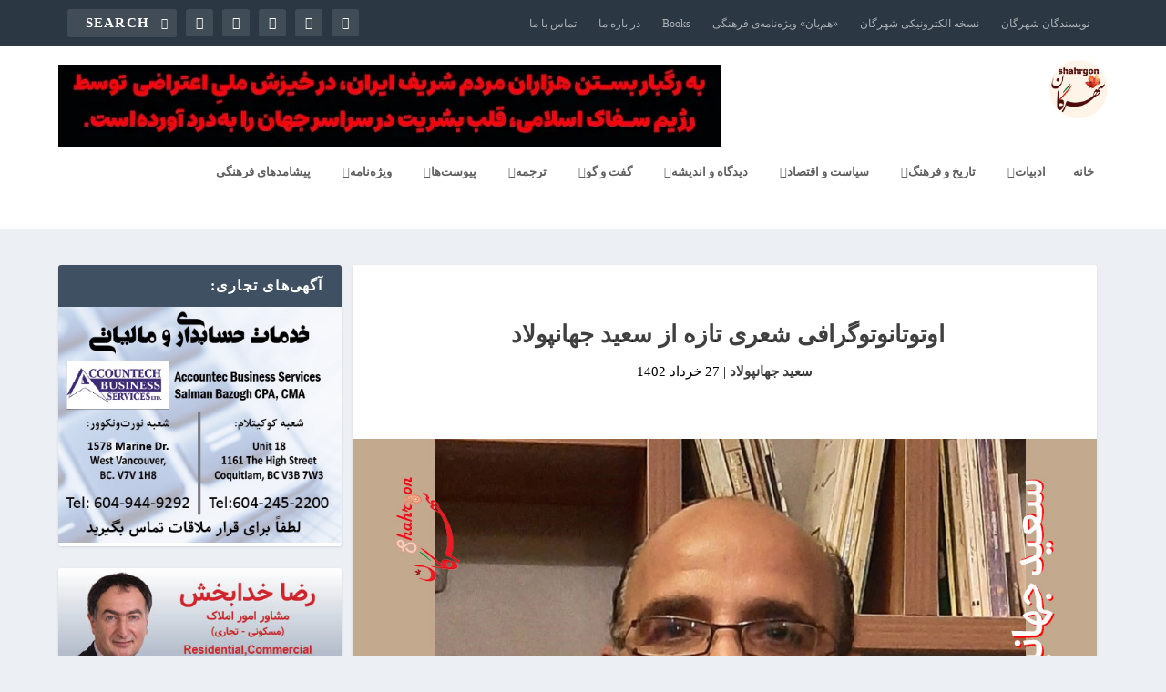

--- FILE ---
content_type: text/html; charset=UTF-8
request_url: http://shahrgon.com/blog/2023/06/17/%D8%A7%D9%88%D8%AA%D9%88%D8%AA%D8%A7%D9%86%D9%88%D8%AA%D9%88%DA%AF%D8%B1%D8%A7%D9%81%DB%8C-%D8%B4%D8%B9%D8%B1%DB%8C-%D8%AA%D8%A7%D8%B2%D9%87-%D8%B3%D8%B9%DB%8C%D8%AF-%D8%AC%D9%87%D8%A7%D9%86/
body_size: 61307
content:
<!DOCTYPE html>
<!--[if IE 6]>
<html id="ie6" dir="rtl" lang="fa-IR">
<![endif]-->
<!--[if IE 7]>
<html id="ie7" dir="rtl" lang="fa-IR">
<![endif]-->
<!--[if IE 8]>
<html id="ie8" dir="rtl" lang="fa-IR">
<![endif]-->
<!--[if !(IE 6) | !(IE 7) | !(IE 8)  ]><!-->
<html dir="rtl" lang="fa-IR">
<!--<![endif]-->
<head>
	<meta charset="UTF-8" />
			
	<meta http-equiv="X-UA-Compatible" content="IE=edge">
	<link rel="pingback" href="https://shahrgon.com/xmlrpc.php" />

		<!--[if lt IE 9]>
	<script src="https://shahrgon.com/wp-content/themes/Extra/scripts/ext/html5.js" type="text/javascript"></script>
	<![endif]-->

	<script type="text/javascript">
		document.documentElement.className = 'js';
	</script>

	<title>نشریه فرهنگی شهرگان - اوتوتانوتوگرافی شعری تازه از سعید جهانپولاد</title>
<link rel="preconnect" href="https://fonts.gstatic.com" crossorigin />
<!-- The SEO Framework by Sybre Waaijer -->
<meta name="robots" content="max-snippet:-1,max-image-preview:large,max-video-preview:-1" />
<link rel="canonical" href="https://shahrgon.com/1402/155024/" />
<meta name="description" content="اوتوتانوتوگرافی شعری تازه سعید جهانپولاد خودمرگ نگاری…" />
<meta property="og:type" content="article" />
<meta property="og:locale" content="fa_IR" />
<meta property="og:site_name" content="نشریه فرهنگی شهرگان" />
<meta property="og:title" content="اوتوتانوتوگرافی شعری تازه از سعید جهانپولاد" />
<meta property="og:description" content="اوتوتانوتوگرافی شعری تازه سعید جهانپولاد خودمرگ نگاری…" />
<meta property="og:url" content="https://shahrgon.com/1402/155024/" />
<meta property="og:image" content="https://shahrgon.com/wp-content/uploads/2023/06/Fpage1080-Saeed.jpg" />
<meta property="og:image:width" content="1080" />
<meta property="og:image:height" content="608" />
<meta property="article:published_time" content="2023-06-18T03:26:56+00:00" />
<meta property="article:modified_time" content="2023-06-18T03:30:29+00:00" />
<meta name="twitter:card" content="summary_large_image" />
<meta name="twitter:title" content="اوتوتانوتوگرافی شعری تازه از سعید جهانپولاد" />
<meta name="twitter:description" content="اوتوتانوتوگرافی شعری تازه سعید جهانپولاد خودمرگ نگاری…" />
<meta name="twitter:image" content="https://shahrgon.com/wp-content/uploads/2023/06/Fpage1080-Saeed.jpg" />
<script type="application/ld+json">{"@context":"https://schema.org","@graph":[{"@type":"WebSite","@id":"https://shahrgon.com/#/schema/WebSite","url":"https://shahrgon.com/","name":"نشریه فرهنگی شهرگان","description":"مجله‌ی دیاسپورای ایران فرهنگی | The ICDM","inLanguage":"fa-IR","potentialAction":{"@type":"SearchAction","target":{"@type":"EntryPoint","urlTemplate":"https://shahrgon.com/search/{search_term_string}/"},"query-input":"required name=search_term_string"},"publisher":{"@type":"Organization","@id":"https://shahrgon.com/#/schema/Organization","name":"نشریه فرهنگی شهرگان","url":"https://shahrgon.com/","logo":{"@type":"ImageObject","url":"https://shahrgon.com/wp-content/uploads/2024/12/cropped-Artboard-1@144x.webp","contentUrl":"https://shahrgon.com/wp-content/uploads/2024/12/cropped-Artboard-1@144x.webp","width":512,"height":512,"contentSize":"41144"}}},{"@type":"WebPage","@id":"https://shahrgon.com/1402/155024/","url":"https://shahrgon.com/1402/155024/","name":"نشریه فرهنگی شهرگان - اوتوتانوتوگرافی شعری تازه از سعید جهانپولاد","description":"اوتوتانوتوگرافی شعری تازه سعید جهانپولاد خودمرگ نگاری…","inLanguage":"fa-IR","isPartOf":{"@id":"https://shahrgon.com/#/schema/WebSite"},"breadcrumb":{"@type":"BreadcrumbList","@id":"https://shahrgon.com/#/schema/BreadcrumbList","itemListElement":[{"@type":"ListItem","position":1,"item":"https://shahrgon.com/","name":"نشریه فرهنگی شهرگان"},{"@type":"ListItem","position":2,"item":"https://shahrgon.com/category/adabiyat/","name":"دسته: ادبیات"},{"@type":"ListItem","position":3,"item":"https://shahrgon.com/category/adabiyat/sher/","name":"دسته: شعر"},{"@type":"ListItem","position":4,"name":"اوتوتانوتوگرافی شعری تازه از سعید جهانپولاد"}]},"potentialAction":{"@type":"ReadAction","target":"https://shahrgon.com/1402/155024/"},"datePublished":"2023-06-18T03:26:56+00:00","dateModified":"2023-06-18T03:30:29+00:00","author":{"@type":"Person","@id":"https://shahrgon.com/#/schema/Person/cbc6d98c3c338b3ebafc98395fbb0f04","name":"سعید جهانپولاد","description":"سعید جهانپولاد؛ متولد ۱۳۴۷ &ndash; تهران، کارشناس&nbsp;ارشد زبان و ادبیات تطبیقی ملل، شاعر،&nbsp;مترجم و&nbsp;پژوهشگر. او فعالیت&zwnj;های ادبی&zwnj;اش را از اواسط دهۀ 1360 با نشریات و روزنامه&zwnj;های&nbsp;اطلاعات&nbsp;(صفحۀ بشنو از نی)، سلام، ادبستان فرهنگ و ادب،&nbsp;آدینه، گردون،&nbsp;دنیای سخن،"}}]}</script>
<!-- / The SEO Framework by Sybre Waaijer | 18.86ms meta | 12.88ms boot -->

<script type="text/javascript">
			let jqueryParams=[],jQuery=function(r){return jqueryParams=[...jqueryParams,r],jQuery},$=function(r){return jqueryParams=[...jqueryParams,r],$};window.jQuery=jQuery,window.$=jQuery;let customHeadScripts=!1;jQuery.fn=jQuery.prototype={},$.fn=jQuery.prototype={},jQuery.noConflict=function(r){if(window.jQuery)return jQuery=window.jQuery,$=window.jQuery,customHeadScripts=!0,jQuery.noConflict},jQuery.ready=function(r){jqueryParams=[...jqueryParams,r]},$.ready=function(r){jqueryParams=[...jqueryParams,r]},jQuery.load=function(r){jqueryParams=[...jqueryParams,r]},$.load=function(r){jqueryParams=[...jqueryParams,r]},jQuery.fn.ready=function(r){jqueryParams=[...jqueryParams,r]},$.fn.ready=function(r){jqueryParams=[...jqueryParams,r]};</script><link rel='dns-prefetch' href='//fonts.googleapis.com' />
<link rel="alternate" type="application/rss+xml" title="نشریه فرهنگی شهرگان &raquo; خوراک" href="https://shahrgon.com/feed/" />
<link rel="alternate" type="application/rss+xml" title="نشریه فرهنگی شهرگان &raquo; خوراک دیدگاه‌ها" href="https://shahrgon.com/comments/feed/" />
<link rel="alternate" title="oEmbed (JSON)" type="application/json+oembed" href="https://shahrgon.com/wp-json/oembed/1.0/embed?url=https%3A%2F%2Fshahrgon.com%2F1402%2F155024%2F" />
<link rel="alternate" title="oEmbed (XML)" type="text/xml+oembed" href="https://shahrgon.com/wp-json/oembed/1.0/embed?url=https%3A%2F%2Fshahrgon.com%2F1402%2F155024%2F&#038;format=xml" />
<script data-cfasync="false" data-wpfc-render="false">
		(function () {
			window.dataLayer = window.dataLayer || [];function gtag(){dataLayer.push(arguments);}

			// Set the developer ID.
			gtag('set', 'developer_id.dMmRkYz', true);

			// Set default consent state based on plugin settings.
			gtag('consent', 'default', {
				'ad_storage': 'denied',
				'analytics_storage': 'denied',
				'ad_user_data': 'denied',
				'ad_personalization': 'denied',
				'security_storage': 'granted',
				'functionality_storage': 'granted',
				'wait_for_update': 500,
			});
		})();
	</script>		<!-- This site uses the Google Analytics by MonsterInsights plugin v9.11.1 - Using Analytics tracking - https://www.monsterinsights.com/ -->
							<script src="//www.googletagmanager.com/gtag/js?id=G-Q4E53BQQEW"  data-cfasync="false" data-wpfc-render="false" type="text/javascript" async></script>
			<script data-cfasync="false" data-wpfc-render="false" type="text/javascript">
				var mi_version = '9.11.1';
				var mi_track_user = true;
				var mi_no_track_reason = '';
								var MonsterInsightsDefaultLocations = {"page_location":"https:\/\/shahrgon.com\/1402\/155024\/"};
								if ( typeof MonsterInsightsPrivacyGuardFilter === 'function' ) {
					var MonsterInsightsLocations = (typeof MonsterInsightsExcludeQuery === 'object') ? MonsterInsightsPrivacyGuardFilter( MonsterInsightsExcludeQuery ) : MonsterInsightsPrivacyGuardFilter( MonsterInsightsDefaultLocations );
				} else {
					var MonsterInsightsLocations = (typeof MonsterInsightsExcludeQuery === 'object') ? MonsterInsightsExcludeQuery : MonsterInsightsDefaultLocations;
				}

								var disableStrs = [
										'ga-disable-G-Q4E53BQQEW',
									];

				/* Function to detect opted out users */
				function __gtagTrackerIsOptedOut() {
					for (var index = 0; index < disableStrs.length; index++) {
						if (document.cookie.indexOf(disableStrs[index] + '=true') > -1) {
							return true;
						}
					}

					return false;
				}

				/* Disable tracking if the opt-out cookie exists. */
				if (__gtagTrackerIsOptedOut()) {
					for (var index = 0; index < disableStrs.length; index++) {
						window[disableStrs[index]] = true;
					}
				}

				/* Opt-out function */
				function __gtagTrackerOptout() {
					for (var index = 0; index < disableStrs.length; index++) {
						document.cookie = disableStrs[index] + '=true; expires=Thu, 31 Dec 2099 23:59:59 UTC; path=/';
						window[disableStrs[index]] = true;
					}
				}

				if ('undefined' === typeof gaOptout) {
					function gaOptout() {
						__gtagTrackerOptout();
					}
				}
								window.dataLayer = window.dataLayer || [];

				window.MonsterInsightsDualTracker = {
					helpers: {},
					trackers: {},
				};
				if (mi_track_user) {
					function __gtagDataLayer() {
						dataLayer.push(arguments);
					}

					function __gtagTracker(type, name, parameters) {
						if (!parameters) {
							parameters = {};
						}

						if (parameters.send_to) {
							__gtagDataLayer.apply(null, arguments);
							return;
						}

						if (type === 'event') {
														parameters.send_to = monsterinsights_frontend.v4_id;
							var hookName = name;
							if (typeof parameters['event_category'] !== 'undefined') {
								hookName = parameters['event_category'] + ':' + name;
							}

							if (typeof MonsterInsightsDualTracker.trackers[hookName] !== 'undefined') {
								MonsterInsightsDualTracker.trackers[hookName](parameters);
							} else {
								__gtagDataLayer('event', name, parameters);
							}
							
						} else {
							__gtagDataLayer.apply(null, arguments);
						}
					}

					__gtagTracker('js', new Date());
					__gtagTracker('set', {
						'developer_id.dZGIzZG': true,
											});
					if ( MonsterInsightsLocations.page_location ) {
						__gtagTracker('set', MonsterInsightsLocations);
					}
										__gtagTracker('config', 'G-Q4E53BQQEW', {"forceSSL":"true","anonymize_ip":"true","link_attribution":"true","linker":{"domains":["shahrgon.net","shahrgan.ca"]},"page_path":location.pathname + location.search + location.hash} );
										window.gtag = __gtagTracker;										(function () {
						/* https://developers.google.com/analytics/devguides/collection/analyticsjs/ */
						/* ga and __gaTracker compatibility shim. */
						var noopfn = function () {
							return null;
						};
						var newtracker = function () {
							return new Tracker();
						};
						var Tracker = function () {
							return null;
						};
						var p = Tracker.prototype;
						p.get = noopfn;
						p.set = noopfn;
						p.send = function () {
							var args = Array.prototype.slice.call(arguments);
							args.unshift('send');
							__gaTracker.apply(null, args);
						};
						var __gaTracker = function () {
							var len = arguments.length;
							if (len === 0) {
								return;
							}
							var f = arguments[len - 1];
							if (typeof f !== 'object' || f === null || typeof f.hitCallback !== 'function') {
								if ('send' === arguments[0]) {
									var hitConverted, hitObject = false, action;
									if ('event' === arguments[1]) {
										if ('undefined' !== typeof arguments[3]) {
											hitObject = {
												'eventAction': arguments[3],
												'eventCategory': arguments[2],
												'eventLabel': arguments[4],
												'value': arguments[5] ? arguments[5] : 1,
											}
										}
									}
									if ('pageview' === arguments[1]) {
										if ('undefined' !== typeof arguments[2]) {
											hitObject = {
												'eventAction': 'page_view',
												'page_path': arguments[2],
											}
										}
									}
									if (typeof arguments[2] === 'object') {
										hitObject = arguments[2];
									}
									if (typeof arguments[5] === 'object') {
										Object.assign(hitObject, arguments[5]);
									}
									if ('undefined' !== typeof arguments[1].hitType) {
										hitObject = arguments[1];
										if ('pageview' === hitObject.hitType) {
											hitObject.eventAction = 'page_view';
										}
									}
									if (hitObject) {
										action = 'timing' === arguments[1].hitType ? 'timing_complete' : hitObject.eventAction;
										hitConverted = mapArgs(hitObject);
										__gtagTracker('event', action, hitConverted);
									}
								}
								return;
							}

							function mapArgs(args) {
								var arg, hit = {};
								var gaMap = {
									'eventCategory': 'event_category',
									'eventAction': 'event_action',
									'eventLabel': 'event_label',
									'eventValue': 'event_value',
									'nonInteraction': 'non_interaction',
									'timingCategory': 'event_category',
									'timingVar': 'name',
									'timingValue': 'value',
									'timingLabel': 'event_label',
									'page': 'page_path',
									'location': 'page_location',
									'title': 'page_title',
									'referrer' : 'page_referrer',
								};
								for (arg in args) {
																		if (!(!args.hasOwnProperty(arg) || !gaMap.hasOwnProperty(arg))) {
										hit[gaMap[arg]] = args[arg];
									} else {
										hit[arg] = args[arg];
									}
								}
								return hit;
							}

							try {
								f.hitCallback();
							} catch (ex) {
							}
						};
						__gaTracker.create = newtracker;
						__gaTracker.getByName = newtracker;
						__gaTracker.getAll = function () {
							return [];
						};
						__gaTracker.remove = noopfn;
						__gaTracker.loaded = true;
						window['__gaTracker'] = __gaTracker;
					})();
									} else {
										console.log("");
					(function () {
						function __gtagTracker() {
							return null;
						}

						window['__gtagTracker'] = __gtagTracker;
						window['gtag'] = __gtagTracker;
					})();
									}
			</script>
							<!-- / Google Analytics by MonsterInsights -->
		<meta content="Extra Child Theme v.1.3" name="generator"/><link rel='stylesheet' id='dashicons-css' href='https://shahrgon.com/wp-includes/css/dashicons.min.css?ver=6.9' type='text/css' media='all' />
<link rel='stylesheet' id='post-views-counter-frontend-css' href='https://shahrgon.com/wp-content/plugins/post-views-counter/css/frontend.css?ver=1.7.0' type='text/css' media='all' />
<style id='wp-block-library-inline-css' type='text/css'>
:root{--wp-block-synced-color:#7a00df;--wp-block-synced-color--rgb:122,0,223;--wp-bound-block-color:var(--wp-block-synced-color);--wp-editor-canvas-background:#ddd;--wp-admin-theme-color:#007cba;--wp-admin-theme-color--rgb:0,124,186;--wp-admin-theme-color-darker-10:#006ba1;--wp-admin-theme-color-darker-10--rgb:0,107,160.5;--wp-admin-theme-color-darker-20:#005a87;--wp-admin-theme-color-darker-20--rgb:0,90,135;--wp-admin-border-width-focus:2px}@media (min-resolution:192dpi){:root{--wp-admin-border-width-focus:1.5px}}.wp-element-button{cursor:pointer}:root .has-very-light-gray-background-color{background-color:#eee}:root .has-very-dark-gray-background-color{background-color:#313131}:root .has-very-light-gray-color{color:#eee}:root .has-very-dark-gray-color{color:#313131}:root .has-vivid-green-cyan-to-vivid-cyan-blue-gradient-background{background:linear-gradient(135deg,#00d084,#0693e3)}:root .has-purple-crush-gradient-background{background:linear-gradient(135deg,#34e2e4,#4721fb 50%,#ab1dfe)}:root .has-hazy-dawn-gradient-background{background:linear-gradient(135deg,#faaca8,#dad0ec)}:root .has-subdued-olive-gradient-background{background:linear-gradient(135deg,#fafae1,#67a671)}:root .has-atomic-cream-gradient-background{background:linear-gradient(135deg,#fdd79a,#004a59)}:root .has-nightshade-gradient-background{background:linear-gradient(135deg,#330968,#31cdcf)}:root .has-midnight-gradient-background{background:linear-gradient(135deg,#020381,#2874fc)}:root{--wp--preset--font-size--normal:16px;--wp--preset--font-size--huge:42px}.has-regular-font-size{font-size:1em}.has-larger-font-size{font-size:2.625em}.has-normal-font-size{font-size:var(--wp--preset--font-size--normal)}.has-huge-font-size{font-size:var(--wp--preset--font-size--huge)}.has-text-align-center{text-align:center}.has-text-align-left{text-align:left}.has-text-align-right{text-align:right}.has-fit-text{white-space:nowrap!important}#end-resizable-editor-section{display:none}.aligncenter{clear:both}.items-justified-left{justify-content:flex-start}.items-justified-center{justify-content:center}.items-justified-right{justify-content:flex-end}.items-justified-space-between{justify-content:space-between}.screen-reader-text{border:0;clip-path:inset(50%);height:1px;margin:-1px;overflow:hidden;padding:0;position:absolute;width:1px;word-wrap:normal!important}.screen-reader-text:focus{background-color:#ddd;clip-path:none;color:#444;display:block;font-size:1em;height:auto;left:5px;line-height:normal;padding:15px 23px 14px;text-decoration:none;top:5px;width:auto;z-index:100000}html :where(.has-border-color){border-style:solid}html :where([style*=border-top-color]){border-top-style:solid}html :where([style*=border-right-color]){border-right-style:solid}html :where([style*=border-bottom-color]){border-bottom-style:solid}html :where([style*=border-left-color]){border-left-style:solid}html :where([style*=border-width]){border-style:solid}html :where([style*=border-top-width]){border-top-style:solid}html :where([style*=border-right-width]){border-right-style:solid}html :where([style*=border-bottom-width]){border-bottom-style:solid}html :where([style*=border-left-width]){border-left-style:solid}html :where(img[class*=wp-image-]){height:auto;max-width:100%}:where(figure){margin:0 0 1em}html :where(.is-position-sticky){--wp-admin--admin-bar--position-offset:var(--wp-admin--admin-bar--height,0px)}@media screen and (max-width:600px){html :where(.is-position-sticky){--wp-admin--admin-bar--position-offset:0px}}

/*# sourceURL=wp-block-library-inline-css */
</style><style id='wp-block-archives-inline-css' type='text/css'>
.wp-block-archives{box-sizing:border-box}.wp-block-archives-dropdown label{display:block}
/*# sourceURL=https://shahrgon.com/wp-includes/blocks/archives/style.min.css */
</style>
<style id='wp-block-categories-inline-css' type='text/css'>
.wp-block-categories{box-sizing:border-box}.wp-block-categories.alignleft{margin-right:2em}.wp-block-categories.alignright{margin-left:2em}.wp-block-categories.wp-block-categories-dropdown.aligncenter{text-align:center}.wp-block-categories .wp-block-categories__label{display:block;width:100%}
/*# sourceURL=https://shahrgon.com/wp-includes/blocks/categories/style.min.css */
</style>
<style id='wp-block-image-inline-css' type='text/css'>
.wp-block-image>a,.wp-block-image>figure>a{display:inline-block}.wp-block-image img{box-sizing:border-box;height:auto;max-width:100%;vertical-align:bottom}@media not (prefers-reduced-motion){.wp-block-image img.hide{visibility:hidden}.wp-block-image img.show{animation:show-content-image .4s}}.wp-block-image[style*=border-radius] img,.wp-block-image[style*=border-radius]>a{border-radius:inherit}.wp-block-image.has-custom-border img{box-sizing:border-box}.wp-block-image.aligncenter{text-align:center}.wp-block-image.alignfull>a,.wp-block-image.alignwide>a{width:100%}.wp-block-image.alignfull img,.wp-block-image.alignwide img{height:auto;width:100%}.wp-block-image .aligncenter,.wp-block-image .alignleft,.wp-block-image .alignright,.wp-block-image.aligncenter,.wp-block-image.alignleft,.wp-block-image.alignright{display:table}.wp-block-image .aligncenter>figcaption,.wp-block-image .alignleft>figcaption,.wp-block-image .alignright>figcaption,.wp-block-image.aligncenter>figcaption,.wp-block-image.alignleft>figcaption,.wp-block-image.alignright>figcaption{caption-side:bottom;display:table-caption}.wp-block-image .alignleft{float:left;margin:.5em 1em .5em 0}.wp-block-image .alignright{float:right;margin:.5em 0 .5em 1em}.wp-block-image .aligncenter{margin-left:auto;margin-right:auto}.wp-block-image :where(figcaption){margin-bottom:1em;margin-top:.5em}.wp-block-image.is-style-circle-mask img{border-radius:9999px}@supports ((-webkit-mask-image:none) or (mask-image:none)) or (-webkit-mask-image:none){.wp-block-image.is-style-circle-mask img{border-radius:0;-webkit-mask-image:url('data:image/svg+xml;utf8,<svg viewBox="0 0 100 100" xmlns="http://www.w3.org/2000/svg"><circle cx="50" cy="50" r="50"/></svg>');mask-image:url('data:image/svg+xml;utf8,<svg viewBox="0 0 100 100" xmlns="http://www.w3.org/2000/svg"><circle cx="50" cy="50" r="50"/></svg>');mask-mode:alpha;-webkit-mask-position:center;mask-position:center;-webkit-mask-repeat:no-repeat;mask-repeat:no-repeat;-webkit-mask-size:contain;mask-size:contain}}:root :where(.wp-block-image.is-style-rounded img,.wp-block-image .is-style-rounded img){border-radius:9999px}.wp-block-image figure{margin:0}.wp-lightbox-container{display:flex;flex-direction:column;position:relative}.wp-lightbox-container img{cursor:zoom-in}.wp-lightbox-container img:hover+button{opacity:1}.wp-lightbox-container button{align-items:center;backdrop-filter:blur(16px) saturate(180%);background-color:#5a5a5a40;border:none;border-radius:4px;cursor:zoom-in;display:flex;height:20px;justify-content:center;left:16px;opacity:0;padding:0;position:absolute;text-align:center;top:16px;width:20px;z-index:100}@media not (prefers-reduced-motion){.wp-lightbox-container button{transition:opacity .2s ease}}.wp-lightbox-container button:focus-visible{outline:3px auto #5a5a5a40;outline:3px auto -webkit-focus-ring-color;outline-offset:3px}.wp-lightbox-container button:hover{cursor:pointer;opacity:1}.wp-lightbox-container button:focus{opacity:1}.wp-lightbox-container button:focus,.wp-lightbox-container button:hover,.wp-lightbox-container button:not(:hover):not(:active):not(.has-background){background-color:#5a5a5a40;border:none}.wp-lightbox-overlay{box-sizing:border-box;cursor:zoom-out;height:100vh;overflow:hidden;position:fixed;right:0;top:0;visibility:hidden;width:100%;z-index:100000}.wp-lightbox-overlay .close-button{align-items:center;cursor:pointer;display:flex;justify-content:center;left:calc(env(safe-area-inset-left) + 16px);min-height:40px;min-width:40px;padding:0;position:absolute;top:calc(env(safe-area-inset-top) + 16px);z-index:5000000}.wp-lightbox-overlay .close-button:focus,.wp-lightbox-overlay .close-button:hover,.wp-lightbox-overlay .close-button:not(:hover):not(:active):not(.has-background){background:none;border:none}.wp-lightbox-overlay .lightbox-image-container{height:var(--wp--lightbox-container-height);overflow:hidden;position:absolute;right:50%;top:50%;transform:translate(50%,-50%);transform-origin:top right;width:var(--wp--lightbox-container-width);z-index:9999999999}.wp-lightbox-overlay .wp-block-image{align-items:center;box-sizing:border-box;display:flex;height:100%;justify-content:center;margin:0;position:relative;transform-origin:100% 0;width:100%;z-index:3000000}.wp-lightbox-overlay .wp-block-image img{height:var(--wp--lightbox-image-height);min-height:var(--wp--lightbox-image-height);min-width:var(--wp--lightbox-image-width);width:var(--wp--lightbox-image-width)}.wp-lightbox-overlay .wp-block-image figcaption{display:none}.wp-lightbox-overlay button{background:none;border:none}.wp-lightbox-overlay .scrim{background-color:#fff;height:100%;opacity:.9;position:absolute;width:100%;z-index:2000000}.wp-lightbox-overlay.active{visibility:visible}@media not (prefers-reduced-motion){.wp-lightbox-overlay.active{animation:turn-on-visibility .25s both}.wp-lightbox-overlay.active img{animation:turn-on-visibility .35s both}.wp-lightbox-overlay.show-closing-animation:not(.active){animation:turn-off-visibility .35s both}.wp-lightbox-overlay.show-closing-animation:not(.active) img{animation:turn-off-visibility .25s both}.wp-lightbox-overlay.zoom.active{animation:none;opacity:1;visibility:visible}.wp-lightbox-overlay.zoom.active .lightbox-image-container{animation:lightbox-zoom-in .4s}.wp-lightbox-overlay.zoom.active .lightbox-image-container img{animation:none}.wp-lightbox-overlay.zoom.active .scrim{animation:turn-on-visibility .4s forwards}.wp-lightbox-overlay.zoom.show-closing-animation:not(.active){animation:none}.wp-lightbox-overlay.zoom.show-closing-animation:not(.active) .lightbox-image-container{animation:lightbox-zoom-out .4s}.wp-lightbox-overlay.zoom.show-closing-animation:not(.active) .lightbox-image-container img{animation:none}.wp-lightbox-overlay.zoom.show-closing-animation:not(.active) .scrim{animation:turn-off-visibility .4s forwards}}@keyframes show-content-image{0%{visibility:hidden}99%{visibility:hidden}to{visibility:visible}}@keyframes turn-on-visibility{0%{opacity:0}to{opacity:1}}@keyframes turn-off-visibility{0%{opacity:1;visibility:visible}99%{opacity:0;visibility:visible}to{opacity:0;visibility:hidden}}@keyframes lightbox-zoom-in{0%{transform:translate(calc(((-100vw + var(--wp--lightbox-scrollbar-width))/2 + var(--wp--lightbox-initial-left-position))*-1),calc(-50vh + var(--wp--lightbox-initial-top-position))) scale(var(--wp--lightbox-scale))}to{transform:translate(50%,-50%) scale(1)}}@keyframes lightbox-zoom-out{0%{transform:translate(50%,-50%) scale(1);visibility:visible}99%{visibility:visible}to{transform:translate(calc(((-100vw + var(--wp--lightbox-scrollbar-width))/2 + var(--wp--lightbox-initial-left-position))*-1),calc(-50vh + var(--wp--lightbox-initial-top-position))) scale(var(--wp--lightbox-scale));visibility:hidden}}
/*# sourceURL=https://shahrgon.com/wp-includes/blocks/image/style.min.css */
</style>
<style id='wp-block-image-theme-inline-css' type='text/css'>
:root :where(.wp-block-image figcaption){color:#555;font-size:13px;text-align:center}.is-dark-theme :root :where(.wp-block-image figcaption){color:#ffffffa6}.wp-block-image{margin:0 0 1em}
/*# sourceURL=https://shahrgon.com/wp-includes/blocks/image/theme.min.css */
</style>
<style id='wp-block-group-inline-css' type='text/css'>
.wp-block-group{box-sizing:border-box}:where(.wp-block-group.wp-block-group-is-layout-constrained){position:relative}
/*# sourceURL=https://shahrgon.com/wp-includes/blocks/group/style.min.css */
</style>
<style id='wp-block-group-theme-inline-css' type='text/css'>
:where(.wp-block-group.has-background){padding:1.25em 2.375em}
/*# sourceURL=https://shahrgon.com/wp-includes/blocks/group/theme.min.css */
</style>
<style id='wp-block-paragraph-inline-css' type='text/css'>
.is-small-text{font-size:.875em}.is-regular-text{font-size:1em}.is-large-text{font-size:2.25em}.is-larger-text{font-size:3em}.has-drop-cap:not(:focus):first-letter{float:right;font-size:8.4em;font-style:normal;font-weight:100;line-height:.68;margin:.05em 0 0 .1em;text-transform:uppercase}body.rtl .has-drop-cap:not(:focus):first-letter{float:none;margin-right:.1em}p.has-drop-cap.has-background{overflow:hidden}:root :where(p.has-background){padding:1.25em 2.375em}:where(p.has-text-color:not(.has-link-color)) a{color:inherit}p.has-text-align-left[style*="writing-mode:vertical-lr"],p.has-text-align-right[style*="writing-mode:vertical-rl"]{rotate:180deg}
/*# sourceURL=https://shahrgon.com/wp-includes/blocks/paragraph/style.min.css */
</style>
<style id='global-styles-inline-css' type='text/css'>
:root{--wp--preset--aspect-ratio--square: 1;--wp--preset--aspect-ratio--4-3: 4/3;--wp--preset--aspect-ratio--3-4: 3/4;--wp--preset--aspect-ratio--3-2: 3/2;--wp--preset--aspect-ratio--2-3: 2/3;--wp--preset--aspect-ratio--16-9: 16/9;--wp--preset--aspect-ratio--9-16: 9/16;--wp--preset--color--black: #000000;--wp--preset--color--cyan-bluish-gray: #abb8c3;--wp--preset--color--white: #ffffff;--wp--preset--color--pale-pink: #f78da7;--wp--preset--color--vivid-red: #cf2e2e;--wp--preset--color--luminous-vivid-orange: #ff6900;--wp--preset--color--luminous-vivid-amber: #fcb900;--wp--preset--color--light-green-cyan: #7bdcb5;--wp--preset--color--vivid-green-cyan: #00d084;--wp--preset--color--pale-cyan-blue: #8ed1fc;--wp--preset--color--vivid-cyan-blue: #0693e3;--wp--preset--color--vivid-purple: #9b51e0;--wp--preset--gradient--vivid-cyan-blue-to-vivid-purple: linear-gradient(135deg,rgb(6,147,227) 0%,rgb(155,81,224) 100%);--wp--preset--gradient--light-green-cyan-to-vivid-green-cyan: linear-gradient(135deg,rgb(122,220,180) 0%,rgb(0,208,130) 100%);--wp--preset--gradient--luminous-vivid-amber-to-luminous-vivid-orange: linear-gradient(135deg,rgb(252,185,0) 0%,rgb(255,105,0) 100%);--wp--preset--gradient--luminous-vivid-orange-to-vivid-red: linear-gradient(135deg,rgb(255,105,0) 0%,rgb(207,46,46) 100%);--wp--preset--gradient--very-light-gray-to-cyan-bluish-gray: linear-gradient(135deg,rgb(238,238,238) 0%,rgb(169,184,195) 100%);--wp--preset--gradient--cool-to-warm-spectrum: linear-gradient(135deg,rgb(74,234,220) 0%,rgb(151,120,209) 20%,rgb(207,42,186) 40%,rgb(238,44,130) 60%,rgb(251,105,98) 80%,rgb(254,248,76) 100%);--wp--preset--gradient--blush-light-purple: linear-gradient(135deg,rgb(255,206,236) 0%,rgb(152,150,240) 100%);--wp--preset--gradient--blush-bordeaux: linear-gradient(135deg,rgb(254,205,165) 0%,rgb(254,45,45) 50%,rgb(107,0,62) 100%);--wp--preset--gradient--luminous-dusk: linear-gradient(135deg,rgb(255,203,112) 0%,rgb(199,81,192) 50%,rgb(65,88,208) 100%);--wp--preset--gradient--pale-ocean: linear-gradient(135deg,rgb(255,245,203) 0%,rgb(182,227,212) 50%,rgb(51,167,181) 100%);--wp--preset--gradient--electric-grass: linear-gradient(135deg,rgb(202,248,128) 0%,rgb(113,206,126) 100%);--wp--preset--gradient--midnight: linear-gradient(135deg,rgb(2,3,129) 0%,rgb(40,116,252) 100%);--wp--preset--font-size--small: 13px;--wp--preset--font-size--medium: 20px;--wp--preset--font-size--large: 36px;--wp--preset--font-size--x-large: 42px;--wp--preset--spacing--20: 0.44rem;--wp--preset--spacing--30: 0.67rem;--wp--preset--spacing--40: 1rem;--wp--preset--spacing--50: 1.5rem;--wp--preset--spacing--60: 2.25rem;--wp--preset--spacing--70: 3.38rem;--wp--preset--spacing--80: 5.06rem;--wp--preset--shadow--natural: 6px 6px 9px rgba(0, 0, 0, 0.2);--wp--preset--shadow--deep: 12px 12px 50px rgba(0, 0, 0, 0.4);--wp--preset--shadow--sharp: 6px 6px 0px rgba(0, 0, 0, 0.2);--wp--preset--shadow--outlined: 6px 6px 0px -3px rgb(255, 255, 255), 6px 6px rgb(0, 0, 0);--wp--preset--shadow--crisp: 6px 6px 0px rgb(0, 0, 0);}:root { --wp--style--global--content-size: 856px;--wp--style--global--wide-size: 1280px; }:where(body) { margin: 0; }.wp-site-blocks > .alignleft { float: left; margin-right: 2em; }.wp-site-blocks > .alignright { float: right; margin-left: 2em; }.wp-site-blocks > .aligncenter { justify-content: center; margin-left: auto; margin-right: auto; }:where(.is-layout-flex){gap: 0.5em;}:where(.is-layout-grid){gap: 0.5em;}.is-layout-flow > .alignleft{float: left;margin-inline-start: 0;margin-inline-end: 2em;}.is-layout-flow > .alignright{float: right;margin-inline-start: 2em;margin-inline-end: 0;}.is-layout-flow > .aligncenter{margin-left: auto !important;margin-right: auto !important;}.is-layout-constrained > .alignleft{float: left;margin-inline-start: 0;margin-inline-end: 2em;}.is-layout-constrained > .alignright{float: right;margin-inline-start: 2em;margin-inline-end: 0;}.is-layout-constrained > .aligncenter{margin-left: auto !important;margin-right: auto !important;}.is-layout-constrained > :where(:not(.alignleft):not(.alignright):not(.alignfull)){max-width: var(--wp--style--global--content-size);margin-left: auto !important;margin-right: auto !important;}.is-layout-constrained > .alignwide{max-width: var(--wp--style--global--wide-size);}body .is-layout-flex{display: flex;}.is-layout-flex{flex-wrap: wrap;align-items: center;}.is-layout-flex > :is(*, div){margin: 0;}body .is-layout-grid{display: grid;}.is-layout-grid > :is(*, div){margin: 0;}body{padding-top: 0px;padding-right: 0px;padding-bottom: 0px;padding-left: 0px;}:root :where(.wp-element-button, .wp-block-button__link){background-color: #32373c;border-width: 0;color: #fff;font-family: inherit;font-size: inherit;font-style: inherit;font-weight: inherit;letter-spacing: inherit;line-height: inherit;padding-top: calc(0.667em + 2px);padding-right: calc(1.333em + 2px);padding-bottom: calc(0.667em + 2px);padding-left: calc(1.333em + 2px);text-decoration: none;text-transform: inherit;}.has-black-color{color: var(--wp--preset--color--black) !important;}.has-cyan-bluish-gray-color{color: var(--wp--preset--color--cyan-bluish-gray) !important;}.has-white-color{color: var(--wp--preset--color--white) !important;}.has-pale-pink-color{color: var(--wp--preset--color--pale-pink) !important;}.has-vivid-red-color{color: var(--wp--preset--color--vivid-red) !important;}.has-luminous-vivid-orange-color{color: var(--wp--preset--color--luminous-vivid-orange) !important;}.has-luminous-vivid-amber-color{color: var(--wp--preset--color--luminous-vivid-amber) !important;}.has-light-green-cyan-color{color: var(--wp--preset--color--light-green-cyan) !important;}.has-vivid-green-cyan-color{color: var(--wp--preset--color--vivid-green-cyan) !important;}.has-pale-cyan-blue-color{color: var(--wp--preset--color--pale-cyan-blue) !important;}.has-vivid-cyan-blue-color{color: var(--wp--preset--color--vivid-cyan-blue) !important;}.has-vivid-purple-color{color: var(--wp--preset--color--vivid-purple) !important;}.has-black-background-color{background-color: var(--wp--preset--color--black) !important;}.has-cyan-bluish-gray-background-color{background-color: var(--wp--preset--color--cyan-bluish-gray) !important;}.has-white-background-color{background-color: var(--wp--preset--color--white) !important;}.has-pale-pink-background-color{background-color: var(--wp--preset--color--pale-pink) !important;}.has-vivid-red-background-color{background-color: var(--wp--preset--color--vivid-red) !important;}.has-luminous-vivid-orange-background-color{background-color: var(--wp--preset--color--luminous-vivid-orange) !important;}.has-luminous-vivid-amber-background-color{background-color: var(--wp--preset--color--luminous-vivid-amber) !important;}.has-light-green-cyan-background-color{background-color: var(--wp--preset--color--light-green-cyan) !important;}.has-vivid-green-cyan-background-color{background-color: var(--wp--preset--color--vivid-green-cyan) !important;}.has-pale-cyan-blue-background-color{background-color: var(--wp--preset--color--pale-cyan-blue) !important;}.has-vivid-cyan-blue-background-color{background-color: var(--wp--preset--color--vivid-cyan-blue) !important;}.has-vivid-purple-background-color{background-color: var(--wp--preset--color--vivid-purple) !important;}.has-black-border-color{border-color: var(--wp--preset--color--black) !important;}.has-cyan-bluish-gray-border-color{border-color: var(--wp--preset--color--cyan-bluish-gray) !important;}.has-white-border-color{border-color: var(--wp--preset--color--white) !important;}.has-pale-pink-border-color{border-color: var(--wp--preset--color--pale-pink) !important;}.has-vivid-red-border-color{border-color: var(--wp--preset--color--vivid-red) !important;}.has-luminous-vivid-orange-border-color{border-color: var(--wp--preset--color--luminous-vivid-orange) !important;}.has-luminous-vivid-amber-border-color{border-color: var(--wp--preset--color--luminous-vivid-amber) !important;}.has-light-green-cyan-border-color{border-color: var(--wp--preset--color--light-green-cyan) !important;}.has-vivid-green-cyan-border-color{border-color: var(--wp--preset--color--vivid-green-cyan) !important;}.has-pale-cyan-blue-border-color{border-color: var(--wp--preset--color--pale-cyan-blue) !important;}.has-vivid-cyan-blue-border-color{border-color: var(--wp--preset--color--vivid-cyan-blue) !important;}.has-vivid-purple-border-color{border-color: var(--wp--preset--color--vivid-purple) !important;}.has-vivid-cyan-blue-to-vivid-purple-gradient-background{background: var(--wp--preset--gradient--vivid-cyan-blue-to-vivid-purple) !important;}.has-light-green-cyan-to-vivid-green-cyan-gradient-background{background: var(--wp--preset--gradient--light-green-cyan-to-vivid-green-cyan) !important;}.has-luminous-vivid-amber-to-luminous-vivid-orange-gradient-background{background: var(--wp--preset--gradient--luminous-vivid-amber-to-luminous-vivid-orange) !important;}.has-luminous-vivid-orange-to-vivid-red-gradient-background{background: var(--wp--preset--gradient--luminous-vivid-orange-to-vivid-red) !important;}.has-very-light-gray-to-cyan-bluish-gray-gradient-background{background: var(--wp--preset--gradient--very-light-gray-to-cyan-bluish-gray) !important;}.has-cool-to-warm-spectrum-gradient-background{background: var(--wp--preset--gradient--cool-to-warm-spectrum) !important;}.has-blush-light-purple-gradient-background{background: var(--wp--preset--gradient--blush-light-purple) !important;}.has-blush-bordeaux-gradient-background{background: var(--wp--preset--gradient--blush-bordeaux) !important;}.has-luminous-dusk-gradient-background{background: var(--wp--preset--gradient--luminous-dusk) !important;}.has-pale-ocean-gradient-background{background: var(--wp--preset--gradient--pale-ocean) !important;}.has-electric-grass-gradient-background{background: var(--wp--preset--gradient--electric-grass) !important;}.has-midnight-gradient-background{background: var(--wp--preset--gradient--midnight) !important;}.has-small-font-size{font-size: var(--wp--preset--font-size--small) !important;}.has-medium-font-size{font-size: var(--wp--preset--font-size--medium) !important;}.has-large-font-size{font-size: var(--wp--preset--font-size--large) !important;}.has-x-large-font-size{font-size: var(--wp--preset--font-size--x-large) !important;}
/*# sourceURL=global-styles-inline-css */
</style>

<link rel='stylesheet' id='authors-list-css-css' href='https://shahrgon.com/wp-content/plugins/authors-list/backend/assets/css/front.css?ver=2.0.6.2' type='text/css' media='all' />
<link rel='stylesheet' id='jquery-ui-css-css' href='https://shahrgon.com/wp-content/plugins/authors-list/backend/assets/css/jquery-ui.css?ver=2.0.6.2' type='text/css' media='all' />
<link rel='stylesheet' id='extra-rtl-parent-css' href='https://shahrgon.com/wp-content/themes/Extra/style-static-rtl.min.css?ver=6.9' type='text/css' media='all' />
<link rel='stylesheet' id='extra-style-parent-css' href='https://shahrgon.com/wp-content/themes/Extra/style-rtl.min.css?ver=4.27.5' type='text/css' media='all' />
<style id='extra-dynamic-critical-inline-css' type='text/css'>
@font-face{font-family:ETmodules;font-display:block;src:url(//shahrgon.com/wp-content/themes/Extra/core/admin/fonts/modules/all/modules.eot);src:url(//shahrgon.com/wp-content/themes/Extra/core/admin/fonts/modules/all/modules.eot?#iefix) format("embedded-opentype"),url(//shahrgon.com/wp-content/themes/Extra/core/admin/fonts/modules/all/modules.woff) format("woff"),url(//shahrgon.com/wp-content/themes/Extra/core/admin/fonts/modules/all/modules.ttf) format("truetype"),url(//shahrgon.com/wp-content/themes/Extra/core/admin/fonts/modules/all/modules.svg#ETmodules) format("svg");font-weight:400;font-style:normal}
.et_audio_content,.et_link_content,.et_quote_content{background-color:#2ea3f2}.et_pb_post .et-pb-controllers a{margin-bottom:10px}.format-gallery .et-pb-controllers{bottom:0}.et_pb_blog_grid .et_audio_content{margin-bottom:19px}.et_pb_row .et_pb_blog_grid .et_pb_post .et_pb_slide{min-height:180px}.et_audio_content .wp-block-audio{margin:0;padding:0}.et_audio_content h2{line-height:44px}.et_pb_column_1_2 .et_audio_content h2,.et_pb_column_1_3 .et_audio_content h2,.et_pb_column_1_4 .et_audio_content h2,.et_pb_column_1_5 .et_audio_content h2,.et_pb_column_1_6 .et_audio_content h2,.et_pb_column_2_5 .et_audio_content h2,.et_pb_column_3_5 .et_audio_content h2,.et_pb_column_3_8 .et_audio_content h2{margin-bottom:9px;margin-top:0}.et_pb_column_1_2 .et_audio_content,.et_pb_column_3_5 .et_audio_content{padding:35px 40px}.et_pb_column_1_2 .et_audio_content h2,.et_pb_column_3_5 .et_audio_content h2{line-height:32px}.et_pb_column_1_3 .et_audio_content,.et_pb_column_1_4 .et_audio_content,.et_pb_column_1_5 .et_audio_content,.et_pb_column_1_6 .et_audio_content,.et_pb_column_2_5 .et_audio_content,.et_pb_column_3_8 .et_audio_content{padding:35px 20px}.et_pb_column_1_3 .et_audio_content h2,.et_pb_column_1_4 .et_audio_content h2,.et_pb_column_1_5 .et_audio_content h2,.et_pb_column_1_6 .et_audio_content h2,.et_pb_column_2_5 .et_audio_content h2,.et_pb_column_3_8 .et_audio_content h2{font-size:18px;line-height:26px}article.et_pb_has_overlay .et_pb_blog_image_container{position:relative}.et_pb_post>.et_main_video_container{position:relative;margin-bottom:30px}.et_pb_post .et_pb_video_overlay .et_pb_video_play{color:#fff}.et_pb_post .et_pb_video_overlay_hover:hover{background:rgba(0,0,0,.6)}.et_audio_content,.et_link_content,.et_quote_content{text-align:center;word-wrap:break-word;position:relative;padding:50px 60px}.et_audio_content h2,.et_link_content a.et_link_main_url,.et_link_content h2,.et_quote_content blockquote cite,.et_quote_content blockquote p{color:#fff!important}.et_quote_main_link{position:absolute;text-indent:-9999px;width:100%;height:100%;display:block;top:0;left:0}.et_quote_content blockquote{padding:0;margin:0;border:none}.et_audio_content h2,.et_link_content h2,.et_quote_content blockquote p{margin-top:0}.et_audio_content h2{margin-bottom:20px}.et_audio_content h2,.et_link_content h2,.et_quote_content blockquote p{line-height:44px}.et_link_content a.et_link_main_url,.et_quote_content blockquote cite{font-size:18px;font-weight:200}.et_quote_content blockquote cite{font-style:normal}.et_pb_column_2_3 .et_quote_content{padding:50px 42px 45px}.et_pb_column_2_3 .et_audio_content,.et_pb_column_2_3 .et_link_content{padding:40px 40px 45px}.et_pb_column_1_2 .et_audio_content,.et_pb_column_1_2 .et_link_content,.et_pb_column_1_2 .et_quote_content,.et_pb_column_3_5 .et_audio_content,.et_pb_column_3_5 .et_link_content,.et_pb_column_3_5 .et_quote_content{padding:35px 40px}.et_pb_column_1_2 .et_quote_content blockquote p,.et_pb_column_3_5 .et_quote_content blockquote p{font-size:26px;line-height:32px}.et_pb_column_1_2 .et_audio_content h2,.et_pb_column_1_2 .et_link_content h2,.et_pb_column_3_5 .et_audio_content h2,.et_pb_column_3_5 .et_link_content h2{line-height:32px}.et_pb_column_1_2 .et_link_content a.et_link_main_url,.et_pb_column_1_2 .et_quote_content blockquote cite,.et_pb_column_3_5 .et_link_content a.et_link_main_url,.et_pb_column_3_5 .et_quote_content blockquote cite{font-size:14px}.et_pb_column_1_3 .et_quote_content,.et_pb_column_1_4 .et_quote_content,.et_pb_column_1_5 .et_quote_content,.et_pb_column_1_6 .et_quote_content,.et_pb_column_2_5 .et_quote_content,.et_pb_column_3_8 .et_quote_content{padding:35px 30px 32px}.et_pb_column_1_3 .et_audio_content,.et_pb_column_1_3 .et_link_content,.et_pb_column_1_4 .et_audio_content,.et_pb_column_1_4 .et_link_content,.et_pb_column_1_5 .et_audio_content,.et_pb_column_1_5 .et_link_content,.et_pb_column_1_6 .et_audio_content,.et_pb_column_1_6 .et_link_content,.et_pb_column_2_5 .et_audio_content,.et_pb_column_2_5 .et_link_content,.et_pb_column_3_8 .et_audio_content,.et_pb_column_3_8 .et_link_content{padding:35px 20px}.et_pb_column_1_3 .et_audio_content h2,.et_pb_column_1_3 .et_link_content h2,.et_pb_column_1_3 .et_quote_content blockquote p,.et_pb_column_1_4 .et_audio_content h2,.et_pb_column_1_4 .et_link_content h2,.et_pb_column_1_4 .et_quote_content blockquote p,.et_pb_column_1_5 .et_audio_content h2,.et_pb_column_1_5 .et_link_content h2,.et_pb_column_1_5 .et_quote_content blockquote p,.et_pb_column_1_6 .et_audio_content h2,.et_pb_column_1_6 .et_link_content h2,.et_pb_column_1_6 .et_quote_content blockquote p,.et_pb_column_2_5 .et_audio_content h2,.et_pb_column_2_5 .et_link_content h2,.et_pb_column_2_5 .et_quote_content blockquote p,.et_pb_column_3_8 .et_audio_content h2,.et_pb_column_3_8 .et_link_content h2,.et_pb_column_3_8 .et_quote_content blockquote p{font-size:18px;line-height:26px}.et_pb_column_1_3 .et_link_content a.et_link_main_url,.et_pb_column_1_3 .et_quote_content blockquote cite,.et_pb_column_1_4 .et_link_content a.et_link_main_url,.et_pb_column_1_4 .et_quote_content blockquote cite,.et_pb_column_1_5 .et_link_content a.et_link_main_url,.et_pb_column_1_5 .et_quote_content blockquote cite,.et_pb_column_1_6 .et_link_content a.et_link_main_url,.et_pb_column_1_6 .et_quote_content blockquote cite,.et_pb_column_2_5 .et_link_content a.et_link_main_url,.et_pb_column_2_5 .et_quote_content blockquote cite,.et_pb_column_3_8 .et_link_content a.et_link_main_url,.et_pb_column_3_8 .et_quote_content blockquote cite{font-size:14px}.et_pb_post .et_pb_gallery_post_type .et_pb_slide{min-height:500px;background-size:cover!important;background-position:top}.format-gallery .et_pb_slider.gallery-not-found .et_pb_slide{box-shadow:inset 0 0 10px rgba(0,0,0,.1)}.format-gallery .et_pb_slider:hover .et-pb-arrow-prev{left:0}.format-gallery .et_pb_slider:hover .et-pb-arrow-next{right:0}.et_pb_post>.et_pb_slider{margin-bottom:30px}.et_pb_column_3_4 .et_pb_post .et_pb_slide{min-height:442px}.et_pb_column_2_3 .et_pb_post .et_pb_slide{min-height:390px}.et_pb_column_1_2 .et_pb_post .et_pb_slide,.et_pb_column_3_5 .et_pb_post .et_pb_slide{min-height:284px}.et_pb_column_1_3 .et_pb_post .et_pb_slide,.et_pb_column_2_5 .et_pb_post .et_pb_slide,.et_pb_column_3_8 .et_pb_post .et_pb_slide{min-height:180px}.et_pb_column_1_4 .et_pb_post .et_pb_slide,.et_pb_column_1_5 .et_pb_post .et_pb_slide,.et_pb_column_1_6 .et_pb_post .et_pb_slide{min-height:125px}.et_pb_portfolio.et_pb_section_parallax .pagination,.et_pb_portfolio.et_pb_section_video .pagination,.et_pb_portfolio_grid.et_pb_section_parallax .pagination,.et_pb_portfolio_grid.et_pb_section_video .pagination{position:relative}.et_pb_bg_layout_light .et_pb_post .post-meta,.et_pb_bg_layout_light .et_pb_post .post-meta a,.et_pb_bg_layout_light .et_pb_post p{color:#666}.et_pb_bg_layout_dark .et_pb_post .post-meta,.et_pb_bg_layout_dark .et_pb_post .post-meta a,.et_pb_bg_layout_dark .et_pb_post p{color:inherit}.et_pb_text_color_dark .et_audio_content h2,.et_pb_text_color_dark .et_link_content a.et_link_main_url,.et_pb_text_color_dark .et_link_content h2,.et_pb_text_color_dark .et_quote_content blockquote cite,.et_pb_text_color_dark .et_quote_content blockquote p{color:#666!important}.et_pb_text_color_dark.et_audio_content h2,.et_pb_text_color_dark.et_link_content a.et_link_main_url,.et_pb_text_color_dark.et_link_content h2,.et_pb_text_color_dark.et_quote_content blockquote cite,.et_pb_text_color_dark.et_quote_content blockquote p{color:#bbb!important}.et_pb_text_color_dark.et_audio_content,.et_pb_text_color_dark.et_link_content,.et_pb_text_color_dark.et_quote_content{background-color:#e8e8e8}@media (min-width:981px) and (max-width:1100px){.et_quote_content{padding:50px 70px 45px}.et_pb_column_2_3 .et_quote_content{padding:50px 50px 45px}.et_pb_column_1_2 .et_quote_content,.et_pb_column_3_5 .et_quote_content{padding:35px 47px 30px}.et_pb_column_1_3 .et_quote_content,.et_pb_column_1_4 .et_quote_content,.et_pb_column_1_5 .et_quote_content,.et_pb_column_1_6 .et_quote_content,.et_pb_column_2_5 .et_quote_content,.et_pb_column_3_8 .et_quote_content{padding:35px 25px 32px}.et_pb_column_4_4 .et_pb_post .et_pb_slide{min-height:534px}.et_pb_column_3_4 .et_pb_post .et_pb_slide{min-height:392px}.et_pb_column_2_3 .et_pb_post .et_pb_slide{min-height:345px}.et_pb_column_1_2 .et_pb_post .et_pb_slide,.et_pb_column_3_5 .et_pb_post .et_pb_slide{min-height:250px}.et_pb_column_1_3 .et_pb_post .et_pb_slide,.et_pb_column_2_5 .et_pb_post .et_pb_slide,.et_pb_column_3_8 .et_pb_post .et_pb_slide{min-height:155px}.et_pb_column_1_4 .et_pb_post .et_pb_slide,.et_pb_column_1_5 .et_pb_post .et_pb_slide,.et_pb_column_1_6 .et_pb_post .et_pb_slide{min-height:108px}}@media (max-width:980px){.et_pb_bg_layout_dark_tablet .et_audio_content h2{color:#fff!important}.et_pb_text_color_dark_tablet.et_audio_content h2{color:#bbb!important}.et_pb_text_color_dark_tablet.et_audio_content{background-color:#e8e8e8}.et_pb_bg_layout_dark_tablet .et_audio_content h2,.et_pb_bg_layout_dark_tablet .et_link_content a.et_link_main_url,.et_pb_bg_layout_dark_tablet .et_link_content h2,.et_pb_bg_layout_dark_tablet .et_quote_content blockquote cite,.et_pb_bg_layout_dark_tablet .et_quote_content blockquote p{color:#fff!important}.et_pb_text_color_dark_tablet .et_audio_content h2,.et_pb_text_color_dark_tablet .et_link_content a.et_link_main_url,.et_pb_text_color_dark_tablet .et_link_content h2,.et_pb_text_color_dark_tablet .et_quote_content blockquote cite,.et_pb_text_color_dark_tablet .et_quote_content blockquote p{color:#666!important}.et_pb_text_color_dark_tablet.et_audio_content h2,.et_pb_text_color_dark_tablet.et_link_content a.et_link_main_url,.et_pb_text_color_dark_tablet.et_link_content h2,.et_pb_text_color_dark_tablet.et_quote_content blockquote cite,.et_pb_text_color_dark_tablet.et_quote_content blockquote p{color:#bbb!important}.et_pb_text_color_dark_tablet.et_audio_content,.et_pb_text_color_dark_tablet.et_link_content,.et_pb_text_color_dark_tablet.et_quote_content{background-color:#e8e8e8}}@media (min-width:768px) and (max-width:980px){.et_audio_content h2{font-size:26px!important;line-height:44px!important;margin-bottom:24px!important}.et_pb_post>.et_pb_gallery_post_type>.et_pb_slides>.et_pb_slide{min-height:384px!important}.et_quote_content{padding:50px 43px 45px!important}.et_quote_content blockquote p{font-size:26px!important;line-height:44px!important}.et_quote_content blockquote cite{font-size:18px!important}.et_link_content{padding:40px 40px 45px}.et_link_content h2{font-size:26px!important;line-height:44px!important}.et_link_content a.et_link_main_url{font-size:18px!important}}@media (max-width:767px){.et_audio_content h2,.et_link_content h2,.et_quote_content,.et_quote_content blockquote p{font-size:20px!important;line-height:26px!important}.et_audio_content,.et_link_content{padding:35px 20px!important}.et_audio_content h2{margin-bottom:9px!important}.et_pb_bg_layout_dark_phone .et_audio_content h2{color:#fff!important}.et_pb_text_color_dark_phone.et_audio_content{background-color:#e8e8e8}.et_link_content a.et_link_main_url,.et_quote_content blockquote cite{font-size:14px!important}.format-gallery .et-pb-controllers{height:auto}.et_pb_post>.et_pb_gallery_post_type>.et_pb_slides>.et_pb_slide{min-height:222px!important}.et_pb_bg_layout_dark_phone .et_audio_content h2,.et_pb_bg_layout_dark_phone .et_link_content a.et_link_main_url,.et_pb_bg_layout_dark_phone .et_link_content h2,.et_pb_bg_layout_dark_phone .et_quote_content blockquote cite,.et_pb_bg_layout_dark_phone .et_quote_content blockquote p{color:#fff!important}.et_pb_text_color_dark_phone .et_audio_content h2,.et_pb_text_color_dark_phone .et_link_content a.et_link_main_url,.et_pb_text_color_dark_phone .et_link_content h2,.et_pb_text_color_dark_phone .et_quote_content blockquote cite,.et_pb_text_color_dark_phone .et_quote_content blockquote p{color:#666!important}.et_pb_text_color_dark_phone.et_audio_content h2,.et_pb_text_color_dark_phone.et_link_content a.et_link_main_url,.et_pb_text_color_dark_phone.et_link_content h2,.et_pb_text_color_dark_phone.et_quote_content blockquote cite,.et_pb_text_color_dark_phone.et_quote_content blockquote p{color:#bbb!important}.et_pb_text_color_dark_phone.et_audio_content,.et_pb_text_color_dark_phone.et_link_content,.et_pb_text_color_dark_phone.et_quote_content{background-color:#e8e8e8}}@media (max-width:479px){.et_pb_column_1_2 .et_pb_carousel_item .et_pb_video_play,.et_pb_column_1_3 .et_pb_carousel_item .et_pb_video_play,.et_pb_column_2_3 .et_pb_carousel_item .et_pb_video_play,.et_pb_column_2_5 .et_pb_carousel_item .et_pb_video_play,.et_pb_column_3_5 .et_pb_carousel_item .et_pb_video_play,.et_pb_column_3_8 .et_pb_carousel_item .et_pb_video_play{font-size:1.5rem;line-height:1.5rem;margin-left:-.75rem;margin-top:-.75rem}.et_audio_content,.et_quote_content{padding:35px 20px!important}.et_pb_post>.et_pb_gallery_post_type>.et_pb_slides>.et_pb_slide{min-height:156px!important}}.et_full_width_page .et_gallery_item{float:left;width:20.875%;margin:0 5.5% 5.5% 0}.et_full_width_page .et_gallery_item:nth-child(3n){margin-right:5.5%}.et_full_width_page .et_gallery_item:nth-child(3n+1){clear:none}.et_full_width_page .et_gallery_item:nth-child(4n){margin-right:0}.et_full_width_page .et_gallery_item:nth-child(4n+1){clear:both}
.et_pb_slider{position:relative;overflow:hidden}.et_pb_slide{padding:0 6%;background-size:cover;background-position:50%;background-repeat:no-repeat}.et_pb_slider .et_pb_slide{display:none;float:left;margin-right:-100%;position:relative;width:100%;text-align:center;list-style:none!important;background-position:50%;background-size:100%;background-size:cover}.et_pb_slider .et_pb_slide:first-child{display:list-item}.et-pb-controllers{position:absolute;bottom:20px;left:0;width:100%;text-align:center;z-index:10}.et-pb-controllers a{display:inline-block;background-color:hsla(0,0%,100%,.5);text-indent:-9999px;border-radius:7px;width:7px;height:7px;margin-right:10px;padding:0;opacity:.5}.et-pb-controllers .et-pb-active-control{opacity:1}.et-pb-controllers a:last-child{margin-right:0}.et-pb-controllers .et-pb-active-control{background-color:#fff}.et_pb_slides .et_pb_temp_slide{display:block}.et_pb_slides:after{content:"";display:block;clear:both;visibility:hidden;line-height:0;height:0;width:0}@media (max-width:980px){.et_pb_bg_layout_light_tablet .et-pb-controllers .et-pb-active-control{background-color:#333}.et_pb_bg_layout_light_tablet .et-pb-controllers a{background-color:rgba(0,0,0,.3)}.et_pb_bg_layout_light_tablet .et_pb_slide_content{color:#333}.et_pb_bg_layout_dark_tablet .et_pb_slide_description{text-shadow:0 1px 3px rgba(0,0,0,.3)}.et_pb_bg_layout_dark_tablet .et_pb_slide_content{color:#fff}.et_pb_bg_layout_dark_tablet .et-pb-controllers .et-pb-active-control{background-color:#fff}.et_pb_bg_layout_dark_tablet .et-pb-controllers a{background-color:hsla(0,0%,100%,.5)}}@media (max-width:767px){.et-pb-controllers{position:absolute;bottom:5%;left:0;width:100%;text-align:center;z-index:10;height:14px}.et_transparent_nav .et_pb_section:first-child .et-pb-controllers{bottom:18px}.et_pb_bg_layout_light_phone.et_pb_slider_with_overlay .et_pb_slide_overlay_container,.et_pb_bg_layout_light_phone.et_pb_slider_with_text_overlay .et_pb_text_overlay_wrapper{background-color:hsla(0,0%,100%,.9)}.et_pb_bg_layout_light_phone .et-pb-controllers .et-pb-active-control{background-color:#333}.et_pb_bg_layout_dark_phone.et_pb_slider_with_overlay .et_pb_slide_overlay_container,.et_pb_bg_layout_dark_phone.et_pb_slider_with_text_overlay .et_pb_text_overlay_wrapper,.et_pb_bg_layout_light_phone .et-pb-controllers a{background-color:rgba(0,0,0,.3)}.et_pb_bg_layout_dark_phone .et-pb-controllers .et-pb-active-control{background-color:#fff}.et_pb_bg_layout_dark_phone .et-pb-controllers a{background-color:hsla(0,0%,100%,.5)}}.et_mobile_device .et_pb_slider_parallax .et_pb_slide,.et_mobile_device .et_pb_slides .et_parallax_bg.et_pb_parallax_css{background-attachment:scroll}
.et-pb-arrow-next,.et-pb-arrow-prev{position:absolute;top:50%;z-index:100;font-size:48px;color:#fff;margin-top:-24px;transition:all .2s ease-in-out;opacity:0}.et_pb_bg_layout_light .et-pb-arrow-next,.et_pb_bg_layout_light .et-pb-arrow-prev{color:#333}.et_pb_slider:hover .et-pb-arrow-prev{left:22px;opacity:1}.et_pb_slider:hover .et-pb-arrow-next{right:22px;opacity:1}.et_pb_bg_layout_light .et-pb-controllers .et-pb-active-control{background-color:#333}.et_pb_bg_layout_light .et-pb-controllers a{background-color:rgba(0,0,0,.3)}.et-pb-arrow-next:hover,.et-pb-arrow-prev:hover{text-decoration:none}.et-pb-arrow-next span,.et-pb-arrow-prev span{display:none}.et-pb-arrow-prev{left:-22px}.et-pb-arrow-next{right:-22px}.et-pb-arrow-prev:before{content:"4"}.et-pb-arrow-next:before{content:"5"}.format-gallery .et-pb-arrow-next,.format-gallery .et-pb-arrow-prev{color:#fff}.et_pb_column_1_3 .et_pb_slider:hover .et-pb-arrow-prev,.et_pb_column_1_4 .et_pb_slider:hover .et-pb-arrow-prev,.et_pb_column_1_5 .et_pb_slider:hover .et-pb-arrow-prev,.et_pb_column_1_6 .et_pb_slider:hover .et-pb-arrow-prev,.et_pb_column_2_5 .et_pb_slider:hover .et-pb-arrow-prev{left:0}.et_pb_column_1_3 .et_pb_slider:hover .et-pb-arrow-next,.et_pb_column_1_4 .et_pb_slider:hover .et-pb-arrow-prev,.et_pb_column_1_5 .et_pb_slider:hover .et-pb-arrow-prev,.et_pb_column_1_6 .et_pb_slider:hover .et-pb-arrow-prev,.et_pb_column_2_5 .et_pb_slider:hover .et-pb-arrow-next{right:0}.et_pb_column_1_4 .et_pb_slider .et_pb_slide,.et_pb_column_1_5 .et_pb_slider .et_pb_slide,.et_pb_column_1_6 .et_pb_slider .et_pb_slide{min-height:170px}.et_pb_column_1_4 .et_pb_slider:hover .et-pb-arrow-next,.et_pb_column_1_5 .et_pb_slider:hover .et-pb-arrow-next,.et_pb_column_1_6 .et_pb_slider:hover .et-pb-arrow-next{right:0}@media (max-width:980px){.et_pb_bg_layout_light_tablet .et-pb-arrow-next,.et_pb_bg_layout_light_tablet .et-pb-arrow-prev{color:#333}.et_pb_bg_layout_dark_tablet .et-pb-arrow-next,.et_pb_bg_layout_dark_tablet .et-pb-arrow-prev{color:#fff}}@media (max-width:767px){.et_pb_slider:hover .et-pb-arrow-prev{left:0;opacity:1}.et_pb_slider:hover .et-pb-arrow-next{right:0;opacity:1}.et_pb_bg_layout_light_phone .et-pb-arrow-next,.et_pb_bg_layout_light_phone .et-pb-arrow-prev{color:#333}.et_pb_bg_layout_dark_phone .et-pb-arrow-next,.et_pb_bg_layout_dark_phone .et-pb-arrow-prev{color:#fff}}.et_mobile_device .et-pb-arrow-prev{left:22px;opacity:1}.et_mobile_device .et-pb-arrow-next{right:22px;opacity:1}@media (max-width:767px){.et_mobile_device .et-pb-arrow-prev{left:0;opacity:1}.et_mobile_device .et-pb-arrow-next{right:0;opacity:1}}
.et_overlay{z-index:-1;position:absolute;top:0;left:0;display:block;width:100%;height:100%;background:hsla(0,0%,100%,.9);opacity:0;pointer-events:none;transition:all .3s;border:1px solid #e5e5e5;box-sizing:border-box;-webkit-backface-visibility:hidden;backface-visibility:hidden;-webkit-font-smoothing:antialiased}.et_overlay:before{color:#2ea3f2;content:"\E050";position:absolute;top:50%;left:50%;transform:translate(-50%,-50%);font-size:32px;transition:all .4s}.et_portfolio_image,.et_shop_image{position:relative;display:block}.et_pb_has_overlay:not(.et_pb_image):hover .et_overlay,.et_portfolio_image:hover .et_overlay,.et_shop_image:hover .et_overlay{z-index:3;opacity:1}#ie7 .et_overlay,#ie8 .et_overlay{display:none}.et_pb_module.et_pb_has_overlay{position:relative}.et_pb_module.et_pb_has_overlay .et_overlay,article.et_pb_has_overlay{border:none}
.et_pb_blog_grid .et_audio_container .mejs-container .mejs-controls .mejs-time span{font-size:14px}.et_audio_container .mejs-container{width:auto!important;min-width:unset!important;height:auto!important}.et_audio_container .mejs-container,.et_audio_container .mejs-container .mejs-controls,.et_audio_container .mejs-embed,.et_audio_container .mejs-embed body{background:none;height:auto}.et_audio_container .mejs-controls .mejs-time-rail .mejs-time-loaded,.et_audio_container .mejs-time.mejs-currenttime-container{display:none!important}.et_audio_container .mejs-time{display:block!important;padding:0;margin-left:10px;margin-right:90px;line-height:inherit}.et_audio_container .mejs-android .mejs-time,.et_audio_container .mejs-ios .mejs-time,.et_audio_container .mejs-ipad .mejs-time,.et_audio_container .mejs-iphone .mejs-time{margin-right:0}.et_audio_container .mejs-controls .mejs-horizontal-volume-slider .mejs-horizontal-volume-total,.et_audio_container .mejs-controls .mejs-time-rail .mejs-time-total{background:hsla(0,0%,100%,.5);border-radius:5px;height:4px;margin:8px 0 0;top:0;right:0;left:auto}.et_audio_container .mejs-controls>div{height:20px!important}.et_audio_container .mejs-controls div.mejs-time-rail{padding-top:0;position:relative;display:block!important;margin-left:42px;margin-right:0}.et_audio_container span.mejs-time-total.mejs-time-slider{display:block!important;position:relative!important;max-width:100%;min-width:unset!important}.et_audio_container .mejs-button.mejs-volume-button{width:auto;height:auto;margin-left:auto;position:absolute;right:59px;bottom:-2px}.et_audio_container .mejs-controls .mejs-horizontal-volume-slider .mejs-horizontal-volume-current,.et_audio_container .mejs-controls .mejs-time-rail .mejs-time-current{background:#fff;height:4px;border-radius:5px}.et_audio_container .mejs-controls .mejs-horizontal-volume-slider .mejs-horizontal-volume-handle,.et_audio_container .mejs-controls .mejs-time-rail .mejs-time-handle{display:block;border:none;width:10px}.et_audio_container .mejs-time-rail .mejs-time-handle-content{border-radius:100%;transform:scale(1)}.et_pb_text_color_dark .et_audio_container .mejs-time-rail .mejs-time-handle-content{border-color:#666}.et_audio_container .mejs-time-rail .mejs-time-hovered{height:4px}.et_audio_container .mejs-controls .mejs-horizontal-volume-slider .mejs-horizontal-volume-handle{background:#fff;border-radius:5px;height:10px;position:absolute;top:-3px}.et_audio_container .mejs-container .mejs-controls .mejs-time span{font-size:18px}.et_audio_container .mejs-controls a.mejs-horizontal-volume-slider{display:block!important;height:19px;margin-left:5px;position:absolute;right:0;bottom:0}.et_audio_container .mejs-controls div.mejs-horizontal-volume-slider{height:4px}.et_audio_container .mejs-playpause-button button,.et_audio_container .mejs-volume-button button{background:none!important;margin:0!important;width:auto!important;height:auto!important;position:relative!important;z-index:99}.et_audio_container .mejs-playpause-button button:before{content:"E"!important;font-size:32px;left:0;top:-8px}.et_audio_container .mejs-playpause-button button:before,.et_audio_container .mejs-volume-button button:before{color:#fff}.et_audio_container .mejs-playpause-button{margin-top:-7px!important;width:auto!important;height:auto!important;position:absolute}.et_audio_container .mejs-controls .mejs-button button:focus{outline:none}.et_audio_container .mejs-playpause-button.mejs-pause button:before{content:"`"!important}.et_audio_container .mejs-volume-button button:before{content:"\E068";font-size:18px}.et_pb_text_color_dark .et_audio_container .mejs-controls .mejs-horizontal-volume-slider .mejs-horizontal-volume-total,.et_pb_text_color_dark .et_audio_container .mejs-controls .mejs-time-rail .mejs-time-total{background:hsla(0,0%,60%,.5)}.et_pb_text_color_dark .et_audio_container .mejs-controls .mejs-horizontal-volume-slider .mejs-horizontal-volume-current,.et_pb_text_color_dark .et_audio_container .mejs-controls .mejs-time-rail .mejs-time-current{background:#999}.et_pb_text_color_dark .et_audio_container .mejs-playpause-button button:before,.et_pb_text_color_dark .et_audio_container .mejs-volume-button button:before{color:#666}.et_pb_text_color_dark .et_audio_container .mejs-controls .mejs-horizontal-volume-slider .mejs-horizontal-volume-handle,.et_pb_text_color_dark .mejs-controls .mejs-time-rail .mejs-time-handle{background:#666}.et_pb_text_color_dark .mejs-container .mejs-controls .mejs-time span{color:#999}.et_pb_column_1_3 .et_audio_container .mejs-container .mejs-controls .mejs-time span,.et_pb_column_1_4 .et_audio_container .mejs-container .mejs-controls .mejs-time span,.et_pb_column_1_5 .et_audio_container .mejs-container .mejs-controls .mejs-time span,.et_pb_column_1_6 .et_audio_container .mejs-container .mejs-controls .mejs-time span,.et_pb_column_2_5 .et_audio_container .mejs-container .mejs-controls .mejs-time span,.et_pb_column_3_8 .et_audio_container .mejs-container .mejs-controls .mejs-time span{font-size:14px}.et_audio_container .mejs-container .mejs-controls{padding:0;flex-wrap:wrap;min-width:unset!important;position:relative}@media (max-width:980px){.et_pb_column_1_3 .et_audio_container .mejs-container .mejs-controls .mejs-time span,.et_pb_column_1_4 .et_audio_container .mejs-container .mejs-controls .mejs-time span,.et_pb_column_1_5 .et_audio_container .mejs-container .mejs-controls .mejs-time span,.et_pb_column_1_6 .et_audio_container .mejs-container .mejs-controls .mejs-time span,.et_pb_column_2_5 .et_audio_container .mejs-container .mejs-controls .mejs-time span,.et_pb_column_3_8 .et_audio_container .mejs-container .mejs-controls .mejs-time span{font-size:18px}.et_pb_bg_layout_dark_tablet .et_audio_container .mejs-controls .mejs-horizontal-volume-slider .mejs-horizontal-volume-total,.et_pb_bg_layout_dark_tablet .et_audio_container .mejs-controls .mejs-time-rail .mejs-time-total{background:hsla(0,0%,100%,.5)}.et_pb_bg_layout_dark_tablet .et_audio_container .mejs-controls .mejs-horizontal-volume-slider .mejs-horizontal-volume-current,.et_pb_bg_layout_dark_tablet .et_audio_container .mejs-controls .mejs-time-rail .mejs-time-current{background:#fff}.et_pb_bg_layout_dark_tablet .et_audio_container .mejs-playpause-button button:before,.et_pb_bg_layout_dark_tablet .et_audio_container .mejs-volume-button button:before{color:#fff}.et_pb_bg_layout_dark_tablet .et_audio_container .mejs-controls .mejs-horizontal-volume-slider .mejs-horizontal-volume-handle,.et_pb_bg_layout_dark_tablet .mejs-controls .mejs-time-rail .mejs-time-handle{background:#fff}.et_pb_bg_layout_dark_tablet .mejs-container .mejs-controls .mejs-time span{color:#fff}.et_pb_text_color_dark_tablet .et_audio_container .mejs-controls .mejs-horizontal-volume-slider .mejs-horizontal-volume-total,.et_pb_text_color_dark_tablet .et_audio_container .mejs-controls .mejs-time-rail .mejs-time-total{background:hsla(0,0%,60%,.5)}.et_pb_text_color_dark_tablet .et_audio_container .mejs-controls .mejs-horizontal-volume-slider .mejs-horizontal-volume-current,.et_pb_text_color_dark_tablet .et_audio_container .mejs-controls .mejs-time-rail .mejs-time-current{background:#999}.et_pb_text_color_dark_tablet .et_audio_container .mejs-playpause-button button:before,.et_pb_text_color_dark_tablet .et_audio_container .mejs-volume-button button:before{color:#666}.et_pb_text_color_dark_tablet .et_audio_container .mejs-controls .mejs-horizontal-volume-slider .mejs-horizontal-volume-handle,.et_pb_text_color_dark_tablet .mejs-controls .mejs-time-rail .mejs-time-handle{background:#666}.et_pb_text_color_dark_tablet .mejs-container .mejs-controls .mejs-time span{color:#999}}@media (max-width:767px){.et_audio_container .mejs-container .mejs-controls .mejs-time span{font-size:14px!important}.et_pb_bg_layout_dark_phone .et_audio_container .mejs-controls .mejs-horizontal-volume-slider .mejs-horizontal-volume-total,.et_pb_bg_layout_dark_phone .et_audio_container .mejs-controls .mejs-time-rail .mejs-time-total{background:hsla(0,0%,100%,.5)}.et_pb_bg_layout_dark_phone .et_audio_container .mejs-controls .mejs-horizontal-volume-slider .mejs-horizontal-volume-current,.et_pb_bg_layout_dark_phone .et_audio_container .mejs-controls .mejs-time-rail .mejs-time-current{background:#fff}.et_pb_bg_layout_dark_phone .et_audio_container .mejs-playpause-button button:before,.et_pb_bg_layout_dark_phone .et_audio_container .mejs-volume-button button:before{color:#fff}.et_pb_bg_layout_dark_phone .et_audio_container .mejs-controls .mejs-horizontal-volume-slider .mejs-horizontal-volume-handle,.et_pb_bg_layout_dark_phone .mejs-controls .mejs-time-rail .mejs-time-handle{background:#fff}.et_pb_bg_layout_dark_phone .mejs-container .mejs-controls .mejs-time span{color:#fff}.et_pb_text_color_dark_phone .et_audio_container .mejs-controls .mejs-horizontal-volume-slider .mejs-horizontal-volume-total,.et_pb_text_color_dark_phone .et_audio_container .mejs-controls .mejs-time-rail .mejs-time-total{background:hsla(0,0%,60%,.5)}.et_pb_text_color_dark_phone .et_audio_container .mejs-controls .mejs-horizontal-volume-slider .mejs-horizontal-volume-current,.et_pb_text_color_dark_phone .et_audio_container .mejs-controls .mejs-time-rail .mejs-time-current{background:#999}.et_pb_text_color_dark_phone .et_audio_container .mejs-playpause-button button:before,.et_pb_text_color_dark_phone .et_audio_container .mejs-volume-button button:before{color:#666}.et_pb_text_color_dark_phone .et_audio_container .mejs-controls .mejs-horizontal-volume-slider .mejs-horizontal-volume-handle,.et_pb_text_color_dark_phone .mejs-controls .mejs-time-rail .mejs-time-handle{background:#666}.et_pb_text_color_dark_phone .mejs-container .mejs-controls .mejs-time span{color:#999}}
body.rtl.et-db:not(.et-fb-no-rtl) .et_audio_container .mejs-controls .mejs-horizontal-volume-slider .mejs-horizontal-volume-total,body.rtl.et-db:not(.et-fb-no-rtl) .et_audio_container .mejs-controls .mejs-time-rail .mejs-time-total,body.rtl.et-db:not(.et-fb-no-rtl) .et_audio_container .mejs-controls a.mejs-horizontal-volume-slider{left:0;right:auto}body.rtl.et-db:not(.et-fb-no-rtl) .et_audio_container .mejs-controls a.mejs-horizontal-volume-slider{margin-left:0}body.rtl.et-db:not(.et-fb-no-rtl) .et_audio_container .mejs-time{margin-left:90px;margin-right:10px}body.rtl.et-db:not(.et-fb-no-rtl) .et_audio_container .mejs-android .mejs-time,body.rtl.et-db:not(.et-fb-no-rtl) .et_audio_container .mejs-ios .mejs-time,body.rtl.et-db:not(.et-fb-no-rtl) .et_audio_container .mejs-ipad .mejs-time,body.rtl.et-db:not(.et-fb-no-rtl) .et_audio_container .mejs-iphone .mejs-time{margin-left:0}body.rtl.et-db:not(.et-fb-no-rtl) .et_audio_container .mejs-button.mejs-volume-button{right:auto;left:59px}body.rtl.et-db:not(.et-fb-no-rtl) .et_audio_container .mejs-controls div.mejs-time-rail{margin-right:42px;margin-left:5px}
.et_pb_video_box{display:block;position:relative;z-index:1;line-height:0}.et_pb_video_box video{width:100%!important;height:auto!important}.et_pb_video_overlay{position:absolute;z-index:10;top:0;left:0;height:100%;width:100%;background-size:cover;background-repeat:no-repeat;background-position:50%;cursor:pointer}.et_pb_video_play:before{font-family:ETmodules;content:"I"}.et_pb_video_play{display:block;position:absolute;z-index:100;color:#fff;left:50%;top:50%}.et_pb_column_1_2 .et_pb_video_play,.et_pb_column_2_3 .et_pb_video_play,.et_pb_column_3_4 .et_pb_video_play,.et_pb_column_3_5 .et_pb_video_play,.et_pb_column_4_4 .et_pb_video_play{font-size:6rem;line-height:6rem;margin-left:-3rem;margin-top:-3rem}.et_pb_column_1_3 .et_pb_video_play,.et_pb_column_1_4 .et_pb_video_play,.et_pb_column_1_5 .et_pb_video_play,.et_pb_column_1_6 .et_pb_video_play,.et_pb_column_2_5 .et_pb_video_play,.et_pb_column_3_8 .et_pb_video_play{font-size:3rem;line-height:3rem;margin-left:-1.5rem;margin-top:-1.5rem}.et_pb_bg_layout_light .et_pb_video_play{color:#333}.et_pb_video_overlay_hover{background:transparent;width:100%;height:100%;position:absolute;z-index:100;transition:all .5s ease-in-out}.et_pb_video .et_pb_video_overlay_hover:hover{background:rgba(0,0,0,.6)}@media (min-width:768px) and (max-width:980px){.et_pb_column_1_3 .et_pb_video_play,.et_pb_column_1_4 .et_pb_video_play,.et_pb_column_1_5 .et_pb_video_play,.et_pb_column_1_6 .et_pb_video_play,.et_pb_column_2_5 .et_pb_video_play,.et_pb_column_3_8 .et_pb_video_play{font-size:6rem;line-height:6rem;margin-left:-3rem;margin-top:-3rem}}@media (max-width:980px){.et_pb_bg_layout_light_tablet .et_pb_video_play{color:#333}}@media (max-width:768px){.et_pb_column_1_2 .et_pb_video_play,.et_pb_column_2_3 .et_pb_video_play,.et_pb_column_3_4 .et_pb_video_play,.et_pb_column_3_5 .et_pb_video_play,.et_pb_column_4_4 .et_pb_video_play{font-size:3rem;line-height:3rem;margin-left:-1.5rem;margin-top:-1.5rem}}@media (max-width:767px){.et_pb_bg_layout_light_phone .et_pb_video_play{color:#333}}
.et_post_gallery{padding:0!important;line-height:1.7!important;list-style:none!important}.et_gallery_item{float:left;width:28.353%;margin:0 7.47% 7.47% 0}.blocks-gallery-item,.et_gallery_item{padding-left:0!important}.blocks-gallery-item:before,.et_gallery_item:before{display:none}.et_gallery_item:nth-child(3n){margin-right:0}.et_gallery_item:nth-child(3n+1){clear:both}
.et_pb_post{margin-bottom:60px;word-wrap:break-word}.et_pb_fullwidth_post_content.et_pb_with_border img,.et_pb_post_content.et_pb_with_border img,.et_pb_with_border .et_pb_post .et_pb_slides,.et_pb_with_border .et_pb_post img:not(.woocommerce-placeholder),.et_pb_with_border.et_pb_posts .et_pb_post,.et_pb_with_border.et_pb_posts_nav span.nav-next a,.et_pb_with_border.et_pb_posts_nav span.nav-previous a{border:0 solid #333}.et_pb_post .entry-content{padding-top:30px}.et_pb_post .entry-featured-image-url{display:block;position:relative;margin-bottom:30px}.et_pb_post .entry-title a,.et_pb_post h2 a{text-decoration:none}.et_pb_post .post-meta{font-size:14px;margin-bottom:6px}.et_pb_post .more,.et_pb_post .post-meta a{text-decoration:none}.et_pb_post .more{color:#82c0c7}.et_pb_posts a.more-link{clear:both;display:block}.et_pb_posts .et_pb_post{position:relative}.et_pb_has_overlay.et_pb_post .et_pb_image_container a{display:block;position:relative;overflow:hidden}.et_pb_image_container img,.et_pb_post a img{vertical-align:bottom;max-width:100%}@media (min-width:981px) and (max-width:1100px){.et_pb_post{margin-bottom:42px}}@media (max-width:980px){.et_pb_post{margin-bottom:42px}.et_pb_bg_layout_light_tablet .et_pb_post .post-meta,.et_pb_bg_layout_light_tablet .et_pb_post .post-meta a,.et_pb_bg_layout_light_tablet .et_pb_post p{color:#666}.et_pb_bg_layout_dark_tablet .et_pb_post .post-meta,.et_pb_bg_layout_dark_tablet .et_pb_post .post-meta a,.et_pb_bg_layout_dark_tablet .et_pb_post p{color:inherit}.et_pb_bg_layout_dark_tablet .comment_postinfo a,.et_pb_bg_layout_dark_tablet .comment_postinfo span{color:#fff}}@media (max-width:767px){.et_pb_post{margin-bottom:42px}.et_pb_post>h2{font-size:18px}.et_pb_bg_layout_light_phone .et_pb_post .post-meta,.et_pb_bg_layout_light_phone .et_pb_post .post-meta a,.et_pb_bg_layout_light_phone .et_pb_post p{color:#666}.et_pb_bg_layout_dark_phone .et_pb_post .post-meta,.et_pb_bg_layout_dark_phone .et_pb_post .post-meta a,.et_pb_bg_layout_dark_phone .et_pb_post p{color:inherit}.et_pb_bg_layout_dark_phone .comment_postinfo a,.et_pb_bg_layout_dark_phone .comment_postinfo span{color:#fff}}@media (max-width:479px){.et_pb_post{margin-bottom:42px}.et_pb_post h2{font-size:16px;padding-bottom:0}.et_pb_post .post-meta{color:#666;font-size:14px}}
@media (max-width:980px){.rtl .et_pb_column .et_pb_blog_grid .column.size-1of2,.rtl .et_pb_column .et_pb_widget{margin:0 0 7.5% 5.5%;float:right}.rtl .et_pb_column .et_pb_blog_grid .column.size-1of2 .last_in_row,.rtl .et_pb_column .et_pb_blog_grid .column.size-1of2:nth-child(2n),.rtl .et_pb_column .et_pb_widget .last_in_row,.rtl .et_pb_column .et_pb_widget:nth-child(2n){margin-left:0}}@media (max-width:767px){.rtl .et_pb_column .et_pb_blog_grid .column.size-1of1 .et_pb_post{margin-left:0}}
@media (min-width:981px){.et_pb_gutters3 .et_pb_column,.et_pb_gutters3.et_pb_row .et_pb_column{margin-right:5.5%}.et_pb_gutters3 .et_pb_column_4_4,.et_pb_gutters3.et_pb_row .et_pb_column_4_4{width:100%}.et_pb_gutters3 .et_pb_column_4_4 .et_pb_module,.et_pb_gutters3.et_pb_row .et_pb_column_4_4 .et_pb_module{margin-bottom:2.75%}.et_pb_gutters3 .et_pb_column_3_4,.et_pb_gutters3.et_pb_row .et_pb_column_3_4{width:73.625%}.et_pb_gutters3 .et_pb_column_3_4 .et_pb_module,.et_pb_gutters3.et_pb_row .et_pb_column_3_4 .et_pb_module{margin-bottom:3.735%}.et_pb_gutters3 .et_pb_column_2_3,.et_pb_gutters3.et_pb_row .et_pb_column_2_3{width:64.833%}.et_pb_gutters3 .et_pb_column_2_3 .et_pb_module,.et_pb_gutters3.et_pb_row .et_pb_column_2_3 .et_pb_module{margin-bottom:4.242%}.et_pb_gutters3 .et_pb_column_3_5,.et_pb_gutters3.et_pb_row .et_pb_column_3_5{width:57.8%}.et_pb_gutters3 .et_pb_column_3_5 .et_pb_module,.et_pb_gutters3.et_pb_row .et_pb_column_3_5 .et_pb_module{margin-bottom:4.758%}.et_pb_gutters3 .et_pb_column_1_2,.et_pb_gutters3.et_pb_row .et_pb_column_1_2{width:47.25%}.et_pb_gutters3 .et_pb_column_1_2 .et_pb_module,.et_pb_gutters3.et_pb_row .et_pb_column_1_2 .et_pb_module{margin-bottom:5.82%}.et_pb_gutters3 .et_pb_column_2_5,.et_pb_gutters3.et_pb_row .et_pb_column_2_5{width:36.7%}.et_pb_gutters3 .et_pb_column_2_5 .et_pb_module,.et_pb_gutters3.et_pb_row .et_pb_column_2_5 .et_pb_module{margin-bottom:7.493%}.et_pb_gutters3 .et_pb_column_1_3,.et_pb_gutters3.et_pb_row .et_pb_column_1_3{width:29.6667%}.et_pb_gutters3 .et_pb_column_1_3 .et_pb_module,.et_pb_gutters3.et_pb_row .et_pb_column_1_3 .et_pb_module{margin-bottom:9.27%}.et_pb_gutters3 .et_pb_column_1_4,.et_pb_gutters3.et_pb_row .et_pb_column_1_4{width:20.875%}.et_pb_gutters3 .et_pb_column_1_4 .et_pb_module,.et_pb_gutters3.et_pb_row .et_pb_column_1_4 .et_pb_module{margin-bottom:13.174%}.et_pb_gutters3 .et_pb_column_1_5,.et_pb_gutters3.et_pb_row .et_pb_column_1_5{width:15.6%}.et_pb_gutters3 .et_pb_column_1_5 .et_pb_module,.et_pb_gutters3.et_pb_row .et_pb_column_1_5 .et_pb_module{margin-bottom:17.628%}.et_pb_gutters3 .et_pb_column_1_6,.et_pb_gutters3.et_pb_row .et_pb_column_1_6{width:12.0833%}.et_pb_gutters3 .et_pb_column_1_6 .et_pb_module,.et_pb_gutters3.et_pb_row .et_pb_column_1_6 .et_pb_module{margin-bottom:22.759%}.et_pb_gutters3 .et_full_width_page.woocommerce-page ul.products li.product{width:20.875%;margin-right:5.5%;margin-bottom:5.5%}.et_pb_gutters3.et_left_sidebar.woocommerce-page #main-content ul.products li.product,.et_pb_gutters3.et_right_sidebar.woocommerce-page #main-content ul.products li.product{width:28.353%;margin-right:7.47%}.et_pb_gutters3.et_left_sidebar.woocommerce-page #main-content ul.products.columns-1 li.product,.et_pb_gutters3.et_right_sidebar.woocommerce-page #main-content ul.products.columns-1 li.product{width:100%;margin-right:0}.et_pb_gutters3.et_left_sidebar.woocommerce-page #main-content ul.products.columns-2 li.product,.et_pb_gutters3.et_right_sidebar.woocommerce-page #main-content ul.products.columns-2 li.product{width:48%;margin-right:4%}.et_pb_gutters3.et_left_sidebar.woocommerce-page #main-content ul.products.columns-2 li:nth-child(2n+2),.et_pb_gutters3.et_right_sidebar.woocommerce-page #main-content ul.products.columns-2 li:nth-child(2n+2){margin-right:0}.et_pb_gutters3.et_left_sidebar.woocommerce-page #main-content ul.products.columns-2 li:nth-child(3n+1),.et_pb_gutters3.et_right_sidebar.woocommerce-page #main-content ul.products.columns-2 li:nth-child(3n+1){clear:none}}
@media (min-width:981px){.et_pb_gutters3.rtl .et_pb_column_4_4 .et_pb_blog_grid .column.size-1of3,.rtl .et_pb_gutters3.et_pb_row .et_pb_column_4_4 .et_pb_blog_grid .column.size-1of3{margin-right:0;margin-left:5.5%}.et_pb_gutters3.rtl .et_pb_column_3_4 .et_pb_blog_grid .column.size-1of2,.rtl .et_pb_gutters3.et_pb_row .et_pb_column_3_4 .et_pb_blog_grid .column.size-1of2{margin-right:0;margin-left:7.47%}.et_pb_gutters3.rtl .et_pb_column_2_3 .et_pb_blog_grid .column.size-1of2,.rtl .et_pb_gutters3.et_pb_row .et_pb_column_2_3 .et_pb_blog_grid .column.size-1of2{margin-right:0;margin-left:8.483%}.et_pb_gutters3.rtl .et_pb_column_1_2 .et_pb_blog_grid .column.size-1of1,.et_pb_gutters3.rtl .et_pb_column_1_2 .et_pb_blog_grid .column.size-1of2:nth-child(2n),.et_pb_gutters3.rtl .et_pb_column_1_2 .et_pb_blog_grid .column.size-1of3:nth-child(3n),.et_pb_gutters3.rtl .et_pb_column_2_3 .et_pb_blog_grid .column.size-1of2:nth-child(2n),.et_pb_gutters3.rtl .et_pb_column_2_3 .et_pb_blog_grid .column.size-1of3:nth-child(3n),.et_pb_gutters3.rtl .et_pb_column_3_4 .et_pb_blog_grid .column.size-1of2:nth-child(2n),.et_pb_gutters3.rtl .et_pb_column_3_4 .et_pb_blog_grid .column.size-1of3:nth-child(3n),.et_pb_gutters3.rtl .et_pb_column_3_5 .et_pb_blog_grid .column.size-1of1,.et_pb_gutters3.rtl .et_pb_column_4_4 .et_pb_blog_grid .column.size-1of3:nth-child(3n),.rtl .et_pb_gutters3.et_pb_row .et_pb_column_1_2 .et_pb_blog_grid .column.size-1of1,.rtl .et_pb_gutters3.et_pb_row .et_pb_column_1_2 .et_pb_blog_grid .column.size-1of2:nth-child(2n),.rtl .et_pb_gutters3.et_pb_row .et_pb_column_1_2 .et_pb_blog_grid .column.size-1of3:nth-child(3n),.rtl .et_pb_gutters3.et_pb_row .et_pb_column_2_3 .et_pb_blog_grid .column.size-1of2:nth-child(2n),.rtl .et_pb_gutters3.et_pb_row .et_pb_column_2_3 .et_pb_blog_grid .column.size-1of3:nth-child(3n),.rtl .et_pb_gutters3.et_pb_row .et_pb_column_3_4 .et_pb_blog_grid .column.size-1of2:nth-child(2n),.rtl .et_pb_gutters3.et_pb_row .et_pb_column_3_4 .et_pb_blog_grid .column.size-1of3:nth-child(3n),.rtl .et_pb_gutters3.et_pb_row .et_pb_column_3_5 .et_pb_blog_grid .column.size-1of1,.rtl .et_pb_gutters3.et_pb_row .et_pb_column_4_4 .et_pb_blog_grid .column.size-1of3:nth-child(3n){margin-left:0}}
@media (min-width:981px){.et_pb_gutter.et_pb_gutters1 #left-area{width:75%}.et_pb_gutter.et_pb_gutters1 #sidebar{width:25%}.et_pb_gutters1.et_right_sidebar #left-area{padding-right:0}.et_pb_gutters1.et_left_sidebar #left-area{padding-left:0}.et_pb_gutter.et_pb_gutters1.et_right_sidebar #main-content .container:before{right:25%!important}.et_pb_gutter.et_pb_gutters1.et_left_sidebar #main-content .container:before{left:25%!important}.et_pb_gutters1 .et_pb_column,.et_pb_gutters1.et_pb_row .et_pb_column{margin-right:0}.et_pb_gutters1 .et_pb_column_4_4,.et_pb_gutters1.et_pb_row .et_pb_column_4_4{width:100%}.et_pb_gutters1 .et_pb_column_4_4 .et_pb_module,.et_pb_gutters1.et_pb_row .et_pb_column_4_4 .et_pb_module{margin-bottom:0}.et_pb_gutters1 .et_pb_column_3_4,.et_pb_gutters1.et_pb_row .et_pb_column_3_4{width:75%}.et_pb_gutters1 .et_pb_column_3_4 .et_pb_module,.et_pb_gutters1.et_pb_row .et_pb_column_3_4 .et_pb_module{margin-bottom:0}.et_pb_gutters1 .et_pb_column_2_3,.et_pb_gutters1.et_pb_row .et_pb_column_2_3{width:66.667%}.et_pb_gutters1 .et_pb_column_2_3 .et_pb_module,.et_pb_gutters1.et_pb_row .et_pb_column_2_3 .et_pb_module{margin-bottom:0}.et_pb_gutters1 .et_pb_column_3_5,.et_pb_gutters1.et_pb_row .et_pb_column_3_5{width:60%}.et_pb_gutters1 .et_pb_column_3_5 .et_pb_module,.et_pb_gutters1.et_pb_row .et_pb_column_3_5 .et_pb_module{margin-bottom:0}.et_pb_gutters1 .et_pb_column_1_2,.et_pb_gutters1.et_pb_row .et_pb_column_1_2{width:50%}.et_pb_gutters1 .et_pb_column_1_2 .et_pb_module,.et_pb_gutters1.et_pb_row .et_pb_column_1_2 .et_pb_module{margin-bottom:0}.et_pb_gutters1 .et_pb_column_2_5,.et_pb_gutters1.et_pb_row .et_pb_column_2_5{width:40%}.et_pb_gutters1 .et_pb_column_2_5 .et_pb_module,.et_pb_gutters1.et_pb_row .et_pb_column_2_5 .et_pb_module{margin-bottom:0}.et_pb_gutters1 .et_pb_column_1_3,.et_pb_gutters1.et_pb_row .et_pb_column_1_3{width:33.3333%}.et_pb_gutters1 .et_pb_column_1_3 .et_pb_module,.et_pb_gutters1.et_pb_row .et_pb_column_1_3 .et_pb_module{margin-bottom:0}.et_pb_gutters1 .et_pb_column_1_4,.et_pb_gutters1.et_pb_row .et_pb_column_1_4{width:25%}.et_pb_gutters1 .et_pb_column_1_4 .et_pb_module,.et_pb_gutters1.et_pb_row .et_pb_column_1_4 .et_pb_module{margin-bottom:0}.et_pb_gutters1 .et_pb_column_1_5,.et_pb_gutters1.et_pb_row .et_pb_column_1_5{width:20%}.et_pb_gutters1 .et_pb_column_1_5 .et_pb_module,.et_pb_gutters1.et_pb_row .et_pb_column_1_5 .et_pb_module{margin-bottom:0}.et_pb_gutters1 .et_pb_column_1_6,.et_pb_gutters1.et_pb_row .et_pb_column_1_6{width:16.6667%}.et_pb_gutters1 .et_pb_column_1_6 .et_pb_module,.et_pb_gutters1.et_pb_row .et_pb_column_1_6 .et_pb_module{margin-bottom:0}.et_pb_gutters1 .et_full_width_page.woocommerce-page ul.products li.product{width:25%;margin-right:0;margin-bottom:0}.et_pb_gutters1.et_left_sidebar.woocommerce-page #main-content ul.products li.product,.et_pb_gutters1.et_right_sidebar.woocommerce-page #main-content ul.products li.product{width:33.333%;margin-right:0}}@media (max-width:980px){.et_pb_gutters1 .et_pb_column,.et_pb_gutters1 .et_pb_column .et_pb_module,.et_pb_gutters1.et_pb_row .et_pb_column,.et_pb_gutters1.et_pb_row .et_pb_column .et_pb_module{margin-bottom:0}.et_pb_gutters1 .et_pb_row_1-2_1-4_1-4>.et_pb_column.et_pb_column_1_4,.et_pb_gutters1 .et_pb_row_1-4_1-4>.et_pb_column.et_pb_column_1_4,.et_pb_gutters1 .et_pb_row_1-4_1-4_1-2>.et_pb_column.et_pb_column_1_4,.et_pb_gutters1 .et_pb_row_1-5_1-5_3-5>.et_pb_column.et_pb_column_1_5,.et_pb_gutters1 .et_pb_row_3-5_1-5_1-5>.et_pb_column.et_pb_column_1_5,.et_pb_gutters1 .et_pb_row_4col>.et_pb_column.et_pb_column_1_4,.et_pb_gutters1 .et_pb_row_5col>.et_pb_column.et_pb_column_1_5,.et_pb_gutters1.et_pb_row_1-2_1-4_1-4>.et_pb_column.et_pb_column_1_4,.et_pb_gutters1.et_pb_row_1-4_1-4>.et_pb_column.et_pb_column_1_4,.et_pb_gutters1.et_pb_row_1-4_1-4_1-2>.et_pb_column.et_pb_column_1_4,.et_pb_gutters1.et_pb_row_1-5_1-5_3-5>.et_pb_column.et_pb_column_1_5,.et_pb_gutters1.et_pb_row_3-5_1-5_1-5>.et_pb_column.et_pb_column_1_5,.et_pb_gutters1.et_pb_row_4col>.et_pb_column.et_pb_column_1_4,.et_pb_gutters1.et_pb_row_5col>.et_pb_column.et_pb_column_1_5{width:50%;margin-right:0}.et_pb_gutters1 .et_pb_row_1-2_1-6_1-6_1-6>.et_pb_column.et_pb_column_1_6,.et_pb_gutters1 .et_pb_row_1-6_1-6_1-6>.et_pb_column.et_pb_column_1_6,.et_pb_gutters1 .et_pb_row_1-6_1-6_1-6_1-2>.et_pb_column.et_pb_column_1_6,.et_pb_gutters1 .et_pb_row_6col>.et_pb_column.et_pb_column_1_6,.et_pb_gutters1.et_pb_row_1-2_1-6_1-6_1-6>.et_pb_column.et_pb_column_1_6,.et_pb_gutters1.et_pb_row_1-6_1-6_1-6>.et_pb_column.et_pb_column_1_6,.et_pb_gutters1.et_pb_row_1-6_1-6_1-6_1-2>.et_pb_column.et_pb_column_1_6,.et_pb_gutters1.et_pb_row_6col>.et_pb_column.et_pb_column_1_6{width:33.333%;margin-right:0}.et_pb_gutters1 .et_pb_row_1-6_1-6_1-6_1-6>.et_pb_column.et_pb_column_1_6,.et_pb_gutters1.et_pb_row_1-6_1-6_1-6_1-6>.et_pb_column.et_pb_column_1_6{width:50%;margin-right:0}}@media (max-width:767px){.et_pb_gutters1 .et_pb_column,.et_pb_gutters1 .et_pb_column .et_pb_module,.et_pb_gutters1.et_pb_row .et_pb_column,.et_pb_gutters1.et_pb_row .et_pb_column .et_pb_module{margin-bottom:0}}@media (max-width:479px){.et_pb_gutters1 .et_pb_column,.et_pb_gutters1.et_pb_row .et_pb_column{margin:0!important}.et_pb_gutters1 .et_pb_column .et_pb_module,.et_pb_gutters1.et_pb_row .et_pb_column .et_pb_module{margin-bottom:0}}
@media (min-width:981px){.et_pb_gutters1.rtl .et_pb_column_2_3 .et_pb_blog_grid .column.size-1of2,.et_pb_gutters1.rtl .et_pb_column_3_4 .et_pb_blog_grid .column.size-1of2,.et_pb_gutters1.rtl .et_pb_column_4_4 .et_pb_blog_grid .column.size-1of3,.rtl .et_pb_gutters1.et_pb_row .et_pb_column_2_3 .et_pb_blog_grid .column.size-1of2,.rtl .et_pb_gutters1.et_pb_row .et_pb_column_3_4 .et_pb_blog_grid .column.size-1of2,.rtl .et_pb_gutters1.et_pb_row .et_pb_column_4_4 .et_pb_blog_grid .column.size-1of3{margin-right:0;margin-left:0}.et_pb_gutters1.rtl .et_pb_column_1_2 .et_pb_blog_grid .column.size-1of1,.et_pb_gutters1.rtl .et_pb_column_1_2 .et_pb_blog_grid .column.size-1of2:nth-child(2n),.et_pb_gutters1.rtl .et_pb_column_1_2 .et_pb_blog_grid .column.size-1of3:nth-child(3n),.et_pb_gutters1.rtl .et_pb_column_2_3 .et_pb_blog_grid .column.size-1of2:nth-child(2n),.et_pb_gutters1.rtl .et_pb_column_2_3 .et_pb_blog_grid .column.size-1of3:nth-child(3n),.et_pb_gutters1.rtl .et_pb_column_3_4 .et_pb_blog_grid .column.size-1of2:nth-child(2n),.et_pb_gutters1.rtl .et_pb_column_3_4 .et_pb_blog_grid .column.size-1of3:nth-child(3n),.et_pb_gutters1.rtl .et_pb_column_3_5 .et_pb_blog_grid .column.size-1of1,.et_pb_gutters1.rtl .et_pb_column_4_4 .et_pb_blog_grid .column.size-1of3:nth-child(3n),.rtl .et_pb_gutters1.et_pb_row .et_pb_column_1_2 .et_pb_blog_grid .column.size-1of1,.rtl .et_pb_gutters1.et_pb_row .et_pb_column_1_2 .et_pb_blog_grid .column.size-1of2:nth-child(2n),.rtl .et_pb_gutters1.et_pb_row .et_pb_column_1_2 .et_pb_blog_grid .column.size-1of3:nth-child(3n),.rtl .et_pb_gutters1.et_pb_row .et_pb_column_2_3 .et_pb_blog_grid .column.size-1of2:nth-child(2n),.rtl .et_pb_gutters1.et_pb_row .et_pb_column_2_3 .et_pb_blog_grid .column.size-1of3:nth-child(3n),.rtl .et_pb_gutters1.et_pb_row .et_pb_column_3_4 .et_pb_blog_grid .column.size-1of2:nth-child(2n),.rtl .et_pb_gutters1.et_pb_row .et_pb_column_3_4 .et_pb_blog_grid .column.size-1of3:nth-child(3n),.rtl .et_pb_gutters1.et_pb_row .et_pb_column_3_5 .et_pb_blog_grid .column.size-1of1,.rtl .et_pb_gutters1.et_pb_row .et_pb_column_4_4 .et_pb_blog_grid .column.size-1of3:nth-child(3n){margin-left:0}}
@-webkit-keyframes fadeOutTop{0%{opacity:1;transform:translatey(0)}to{opacity:0;transform:translatey(-60%)}}@keyframes fadeOutTop{0%{opacity:1;transform:translatey(0)}to{opacity:0;transform:translatey(-60%)}}@-webkit-keyframes fadeInTop{0%{opacity:0;transform:translatey(-60%)}to{opacity:1;transform:translatey(0)}}@keyframes fadeInTop{0%{opacity:0;transform:translatey(-60%)}to{opacity:1;transform:translatey(0)}}@-webkit-keyframes fadeInBottom{0%{opacity:0;transform:translatey(60%)}to{opacity:1;transform:translatey(0)}}@keyframes fadeInBottom{0%{opacity:0;transform:translatey(60%)}to{opacity:1;transform:translatey(0)}}@-webkit-keyframes fadeOutBottom{0%{opacity:1;transform:translatey(0)}to{opacity:0;transform:translatey(60%)}}@keyframes fadeOutBottom{0%{opacity:1;transform:translatey(0)}to{opacity:0;transform:translatey(60%)}}@-webkit-keyframes Grow{0%{opacity:0;transform:scaleY(.5)}to{opacity:1;transform:scale(1)}}@keyframes Grow{0%{opacity:0;transform:scaleY(.5)}to{opacity:1;transform:scale(1)}}/*!
	  * Animate.css - http://daneden.me/animate
	  * Licensed under the MIT license - http://opensource.org/licenses/MIT
	  * Copyright (c) 2015 Daniel Eden
	 */@-webkit-keyframes flipInX{0%{transform:perspective(400px) rotateX(90deg);-webkit-animation-timing-function:ease-in;animation-timing-function:ease-in;opacity:0}40%{transform:perspective(400px) rotateX(-20deg);-webkit-animation-timing-function:ease-in;animation-timing-function:ease-in}60%{transform:perspective(400px) rotateX(10deg);opacity:1}80%{transform:perspective(400px) rotateX(-5deg)}to{transform:perspective(400px)}}@keyframes flipInX{0%{transform:perspective(400px) rotateX(90deg);-webkit-animation-timing-function:ease-in;animation-timing-function:ease-in;opacity:0}40%{transform:perspective(400px) rotateX(-20deg);-webkit-animation-timing-function:ease-in;animation-timing-function:ease-in}60%{transform:perspective(400px) rotateX(10deg);opacity:1}80%{transform:perspective(400px) rotateX(-5deg)}to{transform:perspective(400px)}}@-webkit-keyframes flipInY{0%{transform:perspective(400px) rotateY(90deg);-webkit-animation-timing-function:ease-in;animation-timing-function:ease-in;opacity:0}40%{transform:perspective(400px) rotateY(-20deg);-webkit-animation-timing-function:ease-in;animation-timing-function:ease-in}60%{transform:perspective(400px) rotateY(10deg);opacity:1}80%{transform:perspective(400px) rotateY(-5deg)}to{transform:perspective(400px)}}@keyframes flipInY{0%{transform:perspective(400px) rotateY(90deg);-webkit-animation-timing-function:ease-in;animation-timing-function:ease-in;opacity:0}40%{transform:perspective(400px) rotateY(-20deg);-webkit-animation-timing-function:ease-in;animation-timing-function:ease-in}60%{transform:perspective(400px) rotateY(10deg);opacity:1}80%{transform:perspective(400px) rotateY(-5deg)}to{transform:perspective(400px)}}
.nav li li{padding:0 20px;margin:0}.et-menu li li a{padding:6px 20px;width:200px}.nav li{position:relative;line-height:1em}.nav li li{position:relative;line-height:2em}.nav li ul{position:absolute;padding:20px 0;z-index:9999;width:240px;background:#fff;visibility:hidden;opacity:0;border-top:3px solid #2ea3f2;box-shadow:0 2px 5px rgba(0,0,0,.1);-moz-box-shadow:0 2px 5px rgba(0,0,0,.1);-webkit-box-shadow:0 2px 5px rgba(0,0,0,.1);-webkit-transform:translateZ(0);text-align:left}.nav li.et-hover>ul{visibility:visible}.nav li.et-touch-hover>ul,.nav li:hover>ul{opacity:1;visibility:visible}.nav li li ul{z-index:1000;top:-23px;left:240px}.nav li.et-reverse-direction-nav li ul{left:auto;right:240px}.nav li:hover{visibility:inherit}.et_mobile_menu li a,.nav li li a{font-size:14px;transition:opacity .2s ease-in-out,background-color .2s ease-in-out}.et_mobile_menu li a:hover,.nav ul li a:hover{background-color:rgba(0,0,0,.03);opacity:.7}.et-dropdown-removing>ul{display:none}.mega-menu .et-dropdown-removing>ul{display:block}.et-menu .menu-item-has-children>a:first-child:after{font-family:ETmodules;content:"3";font-size:16px;position:absolute;right:0;top:0;font-weight:800}.et-menu .menu-item-has-children>a:first-child{padding-right:20px}.et-menu li li.menu-item-has-children>a:first-child:after{right:20px;top:6px}.et-menu-nav li.mega-menu{position:inherit}.et-menu-nav li.mega-menu>ul{padding:30px 20px;position:absolute!important;width:100%;left:0!important}.et-menu-nav li.mega-menu ul li{margin:0;float:left!important;display:block!important;padding:0!important}.et-menu-nav li.mega-menu li>ul{-webkit-animation:none!important;animation:none!important;padding:0;border:none;left:auto;top:auto;width:240px!important;position:relative;box-shadow:none;-webkit-box-shadow:none}.et-menu-nav li.mega-menu li ul{visibility:visible;opacity:1;display:none}.et-menu-nav li.mega-menu.et-hover li ul,.et-menu-nav li.mega-menu:hover li ul{display:block}.et-menu-nav li.mega-menu:hover>ul{opacity:1!important;visibility:visible!important}.et-menu-nav li.mega-menu>ul>li>a:first-child{padding-top:0!important;font-weight:700;border-bottom:1px solid rgba(0,0,0,.03)}.et-menu-nav li.mega-menu>ul>li>a:first-child:hover{background-color:transparent!important}.et-menu-nav li.mega-menu li>a{width:200px!important}.et-menu-nav li.mega-menu.mega-menu-parent li>a,.et-menu-nav li.mega-menu.mega-menu-parent li li{width:100%!important}.et-menu-nav li.mega-menu.mega-menu-parent li>.sub-menu{float:left;width:100%!important}.et-menu-nav li.mega-menu>ul>li{width:25%;margin:0}.et-menu-nav li.mega-menu.mega-menu-parent-3>ul>li{width:33.33%}.et-menu-nav li.mega-menu.mega-menu-parent-2>ul>li{width:50%}.et-menu-nav li.mega-menu.mega-menu-parent-1>ul>li{width:100%}.et_pb_fullwidth_menu li.mega-menu .menu-item-has-children>a:first-child:after,.et_pb_menu li.mega-menu .menu-item-has-children>a:first-child:after{display:none}.et_fullwidth_nav #top-menu li.mega-menu>ul{width:auto;left:30px!important;right:30px!important}.et_mobile_menu{position:absolute;left:0;padding:5%;background:#fff;width:100%;visibility:visible;opacity:1;display:none;z-index:9999;border-top:3px solid #2ea3f2;box-shadow:0 2px 5px rgba(0,0,0,.1);-moz-box-shadow:0 2px 5px rgba(0,0,0,.1);-webkit-box-shadow:0 2px 5px rgba(0,0,0,.1)}#main-header .et_mobile_menu li ul,.et_pb_fullwidth_menu .et_mobile_menu li ul,.et_pb_menu .et_mobile_menu li ul{visibility:visible!important;display:block!important;padding-left:10px}.et_mobile_menu li li{padding-left:5%}.et_mobile_menu li a{border-bottom:1px solid rgba(0,0,0,.03);color:#666;padding:10px 5%;display:block}.et_mobile_menu .menu-item-has-children>a{font-weight:700;background-color:rgba(0,0,0,.03)}.et_mobile_menu li .menu-item-has-children>a{background-color:transparent}.et_mobile_nav_menu{float:right;display:none}.mobile_menu_bar{position:relative;display:block;line-height:0}.mobile_menu_bar:before{content:"a";font-size:32px;position:relative;left:0;top:0;cursor:pointer}.et_pb_module .mobile_menu_bar:before{top:2px}.mobile_nav .select_page{display:none}
/*# sourceURL=extra-dynamic-critical-inline-css */
</style>
<link rel='stylesheet' id='recent-posts-widget-with-thumbnails-public-style-css' href='https://shahrgon.com/wp-content/plugins/recent-posts-widget-with-thumbnails/public.css?ver=7.1.1' type='text/css' media='all' />
<link rel='stylesheet' id='heateor_sss_frontend_css-css' href='https://shahrgon.com/wp-content/plugins/sassy-social-share/public/css/sassy-social-share-public.css?ver=3.3.79' type='text/css' media='all' />
<style id='heateor_sss_frontend_css-inline-css' type='text/css'>
.heateor_sss_button_instagram span.heateor_sss_svg,a.heateor_sss_instagram span.heateor_sss_svg{background:radial-gradient(circle at 30% 107%,#fdf497 0,#fdf497 5%,#fd5949 45%,#d6249f 60%,#285aeb 90%)}.heateor_sss_horizontal_sharing .heateor_sss_svg,.heateor_sss_standard_follow_icons_container .heateor_sss_svg{color:#fff;border-width:0px;border-style:solid;border-color:transparent}.heateor_sss_horizontal_sharing .heateorSssTCBackground{color:#666}.heateor_sss_horizontal_sharing span.heateor_sss_svg:hover,.heateor_sss_standard_follow_icons_container span.heateor_sss_svg:hover{border-color:transparent;}.heateor_sss_vertical_sharing span.heateor_sss_svg,.heateor_sss_floating_follow_icons_container span.heateor_sss_svg{color:#fff;border-width:0px;border-style:solid;border-color:transparent;}.heateor_sss_vertical_sharing .heateorSssTCBackground{color:#666;}.heateor_sss_vertical_sharing span.heateor_sss_svg:hover,.heateor_sss_floating_follow_icons_container span.heateor_sss_svg:hover{border-color:transparent;}div.heateor_sss_horizontal_sharing svg{height:70%;margin-top:5.25px}div.heateor_sss_horizontal_sharing .heateor_sss_square_count{line-height:6.65px;}@media screen and (max-width:783px) {.heateor_sss_vertical_sharing{display:none!important}}
/*# sourceURL=heateor_sss_frontend_css-inline-css */
</style>
<link rel='stylesheet' id='sab-font-css' href='https://fonts.googleapis.com/css?family=Abel:400,700,400italic,700italic&#038;subset=latin' type='text/css' media='all' />
<link rel='stylesheet' id='ayecode-ui-css' href='https://shahrgon.com/wp-content/plugins/ayecode-connect/vendor/ayecode/wp-ayecode-ui/assets-v5/css/ayecode-ui-compatibility.css?ver=0.2.42' type='text/css' media='all' />
<style id='ayecode-ui-inline-css' type='text/css'>
body.modal-open #wpadminbar{z-index:999}.embed-responsive-16by9 .fluid-width-video-wrapper{padding:0!important;position:initial}
/*# sourceURL=ayecode-ui-inline-css */
</style>
<link rel='stylesheet' id='font-awesome-css' href='https://shahrgon.com/wp-content/uploads/ayefonts/fa/css/all.min.css?wpfas=true&#038;ver=7.1.0' type='text/css' media='all' />
<style id='font-awesome-inline-css' type='text/css'>
[dir=rtl] .fa-address,[dir=rtl] .fa-address-card,[dir=rtl] .fa-adjust,[dir=rtl] .fa-alarm-clock,[dir=rtl] .fa-align-left,[dir=rtl] .fa-align-right,[dir=rtl] .fa-analytics,[dir=rtl] .fa-angle-double-left,[dir=rtl] .fa-angle-double-right,[dir=rtl] .fa-angle-left,[dir=rtl] .fa-angle-right,[dir=rtl] .fa-arrow-alt-circle-left,[dir=rtl] .fa-arrow-alt-circle-right,[dir=rtl] .fa-arrow-alt-from-left,[dir=rtl] .fa-arrow-alt-from-right,[dir=rtl] .fa-arrow-alt-left,[dir=rtl] .fa-arrow-alt-right,[dir=rtl] .fa-arrow-alt-square-left,[dir=rtl] .fa-arrow-alt-square-right,[dir=rtl] .fa-arrow-alt-to-left,[dir=rtl] .fa-arrow-alt-to-right,[dir=rtl] .fa-arrow-circle-left,[dir=rtl] .fa-arrow-circle-right,[dir=rtl] .fa-arrow-from-left,[dir=rtl] .fa-arrow-from-right,[dir=rtl] .fa-arrow-left,[dir=rtl] .fa-arrow-right,[dir=rtl] .fa-arrow-square-left,[dir=rtl] .fa-arrow-square-right,[dir=rtl] .fa-arrow-to-left,[dir=rtl] .fa-arrow-to-right,[dir=rtl] .fa-balance-scale-left,[dir=rtl] .fa-balance-scale-right,[dir=rtl] .fa-bed,[dir=rtl] .fa-bed-bunk,[dir=rtl] .fa-bed-empty,[dir=rtl] .fa-border-left,[dir=rtl] .fa-border-right,[dir=rtl] .fa-calendar-check,[dir=rtl] .fa-caret-circle-left,[dir=rtl] .fa-caret-circle-right,[dir=rtl] .fa-caret-left,[dir=rtl] .fa-caret-right,[dir=rtl] .fa-caret-square-left,[dir=rtl] .fa-caret-square-right,[dir=rtl] .fa-cart-arrow-down,[dir=rtl] .fa-cart-plus,[dir=rtl] .fa-chart-area,[dir=rtl] .fa-chart-bar,[dir=rtl] .fa-chart-line,[dir=rtl] .fa-chart-line-down,[dir=rtl] .fa-chart-network,[dir=rtl] .fa-chart-pie,[dir=rtl] .fa-chart-pie-alt,[dir=rtl] .fa-chart-scatter,[dir=rtl] .fa-check-circle,[dir=rtl] .fa-check-square,[dir=rtl] .fa-chevron-circle-left,[dir=rtl] .fa-chevron-circle-right,[dir=rtl] .fa-chevron-double-left,[dir=rtl] .fa-chevron-double-right,[dir=rtl] .fa-chevron-left,[dir=rtl] .fa-chevron-right,[dir=rtl] .fa-chevron-square-left,[dir=rtl] .fa-chevron-square-right,[dir=rtl] .fa-clock,[dir=rtl] .fa-file,[dir=rtl] .fa-file-alt,[dir=rtl] .fa-file-archive,[dir=rtl] .fa-file-audio,[dir=rtl] .fa-file-chart-line,[dir=rtl] .fa-file-chart-pie,[dir=rtl] .fa-file-code,[dir=rtl] .fa-file-excel,[dir=rtl] .fa-file-image,[dir=rtl] .fa-file-pdf,[dir=rtl] .fa-file-powerpoint,[dir=rtl] .fa-file-video,[dir=rtl] .fa-file-word,[dir=rtl] .fa-flag,[dir=rtl] .fa-folder,[dir=rtl] .fa-folder-open,[dir=rtl] .fa-hand-lizard,[dir=rtl] .fa-hand-point-down,[dir=rtl] .fa-hand-point-left,[dir=rtl] .fa-hand-point-right,[dir=rtl] .fa-hand-point-up,[dir=rtl] .fa-hand-scissors,[dir=rtl] .fa-image,[dir=rtl] .fa-long-arrow-alt-left,[dir=rtl] .fa-long-arrow-alt-right,[dir=rtl] .fa-long-arrow-left,[dir=rtl] .fa-long-arrow-right,[dir=rtl] .fa-luggage-cart,[dir=rtl] .fa-moon,[dir=rtl] .fa-pencil,[dir=rtl] .fa-pencil-alt,[dir=rtl] .fa-play-circle,[dir=rtl] .fa-project-diagram,[dir=rtl] .fa-quote-left,[dir=rtl] .fa-quote-right,[dir=rtl] .fa-shopping-cart,[dir=rtl] .fa-thumbs-down,[dir=rtl] .fa-thumbs-up,[dir=rtl] .fa-user-chart{filter: progid:DXImageTransform.Microsoft.BasicImage(rotation=0, mirror=1);transform:scale(-1,1)}[dir=rtl] .fa-spin{animation-direction:reverse}
/*# sourceURL=font-awesome-inline-css */
</style>
<link rel='stylesheet' id='font-awesome-shims-css' href='https://shahrgon.com/wp-content/uploads/ayefonts/fa/css/v4-shims.min.css?wpfas=true&#038;ver=7.1.0' type='text/css' media='all' />
<link rel='stylesheet' id='shayanweb_fontchanger_font-css' href='https://shahrgon.com/wp-content/plugins/shayanweb-admin-fontchanger/css/shabnam.css?ver=1.10' type='text/css' media='all' />
<style id='shayanweb_fontchanger_font-inline-css' type='text/css'>
*:not(i),html,body, a, p, div, input, span, h1, h2, h3, h4, h5, h6, textarea, ul, li, button, .woocommerce, font
    {font-family:ShayanWeb-Font!important;letter-spacing: normal;}
    .dashicons, .dashicons-before:before, #wpadminbar .ab-icon, #wpadminbar>#wp-toolbar>#wp-admin-bar-root-default .ab-icon
    {font-family:dashicons!important;}
/*# sourceURL=shayanweb_fontchanger_font-inline-css */
</style>
<link rel='stylesheet' id='extra-style-css' href='https://shahrgon.com/wp-content/themes/ExtraChildTheme-master/style.css?ver=4.27.5' type='text/css' media='all' />
<script type="text/javascript" src="https://shahrgon.com/wp-includes/js/jquery/jquery.min.js?ver=3.7.1" id="jquery-core-js"></script>
<script type="text/javascript" src="https://shahrgon.com/wp-includes/js/jquery/jquery-migrate.min.js?ver=3.4.1" id="jquery-migrate-js"></script>
<script type="text/javascript" id="jquery-js-after">
/* <![CDATA[ */
jqueryParams.length&&$.each(jqueryParams,function(e,r){if("function"==typeof r){var n=String(r);n.replace("$","jQuery");var a=new Function("return "+n)();$(document).ready(a)}});
//# sourceURL=jquery-js-after
/* ]]> */
</script>
<script type="text/javascript" src="https://shahrgon.com/wp-content/plugins/ayecode-connect/vendor/ayecode/wp-ayecode-ui/assets-v5/js/bootstrap.bundle.min.js?ver=0.2.42" id="bootstrap-js-bundle-js"></script>
<script type="text/javascript" id="bootstrap-js-bundle-js-after">
/* <![CDATA[ */
function aui_init_greedy_nav(){jQuery('nav.greedy').each(function(i,obj){if(jQuery(this).hasClass("being-greedy")){return true}jQuery(this).addClass('navbar-expand');jQuery(this).off('shown.bs.tab').on('shown.bs.tab',function(e){if(jQuery(e.target).closest('.dropdown-menu').hasClass('greedy-links')){jQuery(e.target).closest('.greedy').find('.greedy-btn.dropdown').attr('aria-expanded','false');jQuery(e.target).closest('.greedy-links').removeClass('show').addClass('d-none')}});jQuery(document).off('mousemove','.greedy-btn').on('mousemove','.greedy-btn',function(e){jQuery('.dropdown-menu.greedy-links').removeClass('d-none')});var $vlinks='';var $dDownClass='';var ddItemClass='greedy-nav-item';if(jQuery(this).find('.navbar-nav').length){if(jQuery(this).find('.navbar-nav').hasClass("being-greedy")){return true}$vlinks=jQuery(this).find('.navbar-nav').addClass("being-greedy w-100").removeClass('overflow-hidden')}else if(jQuery(this).find('.nav').length){if(jQuery(this).find('.nav').hasClass("being-greedy")){return true}$vlinks=jQuery(this).find('.nav').addClass("being-greedy w-100").removeClass('overflow-hidden');$dDownClass=' mt-0 p-0 zi-5 ';ddItemClass+=' mt-0 me-0'}else{return false}jQuery($vlinks).append('<li class="nav-item list-unstyled ml-auto greedy-btn d-none dropdown"><button data-bs-toggle="collapse" class="nav-link greedy-nav-link" role="button"><i class="fas fa-ellipsis-h"></i> <span class="greedy-count badge bg-dark rounded-pill"></span></button><ul class="greedy-links dropdown-menu dropdown-menu-end '+$dDownClass+'"></ul></li>');var $hlinks=jQuery(this).find('.greedy-links');var $btn=jQuery(this).find('.greedy-btn');var numOfItems=0;var totalSpace=0;var closingTime=1000;var breakWidths=[];$vlinks.children().outerWidth(function(i,w){totalSpace+=w;numOfItems+=1;breakWidths.push(totalSpace)});var availableSpace,numOfVisibleItems,requiredSpace,buttonSpace,timer;function check(){buttonSpace=$btn.width();availableSpace=$vlinks.width()-10;numOfVisibleItems=$vlinks.children().length;requiredSpace=breakWidths[numOfVisibleItems-1];if(numOfVisibleItems>1&&requiredSpace>availableSpace){var $li=$vlinks.children().last().prev();$li.removeClass('nav-item').addClass(ddItemClass);if(!jQuery($hlinks).children().length){$li.find('.nav-link').addClass('w-100 dropdown-item rounded-0 rounded-bottom')}else{jQuery($hlinks).find('.nav-link').removeClass('rounded-top');$li.find('.nav-link').addClass('w-100 dropdown-item rounded-0 rounded-top')}$li.prependTo($hlinks);numOfVisibleItems-=1;check()}else if(availableSpace>breakWidths[numOfVisibleItems]){$hlinks.children().first().insertBefore($btn);numOfVisibleItems+=1;check()}jQuery($btn).find(".greedy-count").html(numOfItems-numOfVisibleItems);if(numOfVisibleItems===numOfItems){$btn.addClass('d-none')}else $btn.removeClass('d-none')}jQuery(window).on("resize",function(){check()});check()})}function aui_select2_locale(){var aui_select2_params={"i18n_select_state_text":"Select an option\u2026","i18n_no_matches":"No matches found","i18n_ajax_error":"Loading failed","i18n_input_too_short_1":"Please enter 1 or more characters","i18n_input_too_short_n":"Please enter %item% or more characters","i18n_input_too_long_1":"Please delete 1 character","i18n_input_too_long_n":"Please delete %item% characters","i18n_selection_too_long_1":"You can only select 1 item","i18n_selection_too_long_n":"You can only select %item% items","i18n_load_more":"Loading more results\u2026","i18n_searching":"Searching\u2026"};return{theme:"bootstrap-5",width:jQuery(this).data('width')?jQuery(this).data('width'):jQuery(this).hasClass('w-100')?'100%':'style',placeholder:jQuery(this).data('placeholder'),language:{errorLoading:function(){return aui_select2_params.i18n_searching},inputTooLong:function(args){var overChars=args.input.length-args.maximum;if(1===overChars){return aui_select2_params.i18n_input_too_long_1}return aui_select2_params.i18n_input_too_long_n.replace('%item%',overChars)},inputTooShort:function(args){var remainingChars=args.minimum-args.input.length;if(1===remainingChars){return aui_select2_params.i18n_input_too_short_1}return aui_select2_params.i18n_input_too_short_n.replace('%item%',remainingChars)},loadingMore:function(){return aui_select2_params.i18n_load_more},maximumSelected:function(args){if(args.maximum===1){return aui_select2_params.i18n_selection_too_long_1}return aui_select2_params.i18n_selection_too_long_n.replace('%item%',args.maximum)},noResults:function(){return aui_select2_params.i18n_no_matches},searching:function(){return aui_select2_params.i18n_searching}}}}function aui_init_select2(){var select2_args=jQuery.extend({},aui_select2_locale());jQuery("select.aui-select2").each(function(){if(!jQuery(this).hasClass("select2-hidden-accessible")){jQuery(this).select2(select2_args)}})}function aui_time_ago(selector){var aui_timeago_params={"prefix_ago":"","suffix_ago":" ago","prefix_after":"after ","suffix_after":"","seconds":"less than a minute","minute":"about a minute","minutes":"%d minutes","hour":"about an hour","hours":"about %d hours","day":"a day","days":"%d days","month":"about a month","months":"%d months","year":"about a year","years":"%d years"};var templates={prefix:aui_timeago_params.prefix_ago,suffix:aui_timeago_params.suffix_ago,seconds:aui_timeago_params.seconds,minute:aui_timeago_params.minute,minutes:aui_timeago_params.minutes,hour:aui_timeago_params.hour,hours:aui_timeago_params.hours,day:aui_timeago_params.day,days:aui_timeago_params.days,month:aui_timeago_params.month,months:aui_timeago_params.months,year:aui_timeago_params.year,years:aui_timeago_params.years};var template=function(t,n){return templates[t]&&templates[t].replace(/%d/i,Math.abs(Math.round(n)))};var timer=function(time){if(!time)return;time=time.replace(/\.\d+/,"");time=time.replace(/-/,"/").replace(/-/,"/");time=time.replace(/T/," ").replace(/Z/," UTC");time=time.replace(/([\+\-]\d\d)\:?(\d\d)/," $1$2");time=new Date(time*1000||time);var now=new Date();var seconds=((now.getTime()-time)*.001)>>0;var minutes=seconds/60;var hours=minutes/60;var days=hours/24;var years=days/365;return templates.prefix+(seconds<45&&template('seconds',seconds)||seconds<90&&template('minute',1)||minutes<45&&template('minutes',minutes)||minutes<90&&template('hour',1)||hours<24&&template('hours',hours)||hours<42&&template('day',1)||days<30&&template('days',days)||days<45&&template('month',1)||days<365&&template('months',days/30)||years<1.5&&template('year',1)||template('years',years))+templates.suffix};var elements=document.getElementsByClassName(selector);if(selector&&elements&&elements.length){for(var i in elements){var $el=elements[i];if(typeof $el==='object'){$el.innerHTML='<i class="far fa-clock"></i> '+timer($el.getAttribute('title')||$el.getAttribute('datetime'))}}}setTimeout(function(){aui_time_ago(selector)},60000)}function aui_init_tooltips(){jQuery('[data-bs-toggle="tooltip"]').tooltip();jQuery('[data-bs-toggle="popover"]').popover();jQuery('[data-bs-toggle="popover-html"]').popover({html:true,sanitize:false});jQuery('[data-bs-toggle="popover"],[data-bs-toggle="popover-html"]').on('inserted.bs.popover',function(){jQuery('body > .popover').wrapAll("<div class='bsui' />")})}$aui_doing_init_flatpickr=false;function aui_init_flatpickr(){if(typeof jQuery.fn.flatpickr==="function"&&!$aui_doing_init_flatpickr){$aui_doing_init_flatpickr=true;try{flatpickr.localize({weekdays:{shorthand:['Sun','Mon','Tue','Wed','Thu','Fri','Sat'],longhand:['Sun','Mon','Tue','Wed','Thu','Fri','Sat'],},months:{shorthand:['Jan','Feb','Mar','Apr','May','Jun','Jul','Aug','Sep','Oct','Nov','Dec'],longhand:['January','February','March','April','May','June','July','August','September','October','November','December'],},daysInMonth:[31,28,31,30,31,30,31,31,30,31,30,31],firstDayOfWeek:1,ordinal:function(nth){var s=nth%100;if(s>3&&s<21)return"th";switch(s%10){case 1:return"st";case 2:return"nd";case 3:return"rd";default:return"th"}},rangeSeparator:' to ',weekAbbreviation:'Wk',scrollTitle:'Scroll to increment',toggleTitle:'Click to toggle',amPM:['AM','PM'],yearAriaLabel:'Year',hourAriaLabel:'Hour',minuteAriaLabel:'Minute',time_24hr:false})}catch(err){console.log(err.message)}jQuery('input[data-aui-init="flatpickr"]:not(.flatpickr-input)').flatpickr()}$aui_doing_init_flatpickr=false}$aui_doing_init_iconpicker=false;function aui_init_iconpicker(){if(typeof jQuery.fn.iconpicker==="function"&&!$aui_doing_init_iconpicker){$aui_doing_init_iconpicker=true;jQuery('input[data-aui-init="iconpicker"]:not(.iconpicker-input)').iconpicker()}$aui_doing_init_iconpicker=false}function aui_modal_iframe($title,$url,$footer,$dismissible,$class,$dialog_class,$body_class,responsive){if(!$body_class){$body_class='p-0'}var wClass='text-center position-absolute w-100 text-dark overlay overlay-white p-0 m-0 d-flex justify-content-center align-items-center';var wStyle='';var sStyle='';var $body="",sClass="w-100 p-0 m-0";if(responsive){$body+='<div class="embed-responsive embed-responsive-16by9 ratio ratio-16x9">';wClass+=' h-100';sClass+=' embed-responsive-item'}else{wClass+=' vh-100';sClass+=' vh-100';wStyle+=' height: 90vh !important;';sStyle+=' height: 90vh !important;'}$body+='<div class="ac-preview-loading '+wClass+'" style="left:0;top:0;'+wStyle+'"><div class="spinner-border" role="status"></div></div>';$body+='<iframe id="embedModal-iframe" class="'+sClass+'" style="'+sStyle+'" src="" width="100%" height="100%" frameborder="0" allowtransparency="true"></iframe>';if(responsive){$body+='</div>'}$m=aui_modal($title,$body,$footer,$dismissible,$class,$dialog_class,$body_class);const auiModal=document.getElementById('aui-modal');auiModal.addEventListener('shown.bs.modal',function(e){iFrame=jQuery('#embedModal-iframe');jQuery('.ac-preview-loading').removeClass('d-none').addClass('d-flex');iFrame.attr({src:$url});iFrame.load(function(){jQuery('.ac-preview-loading').removeClass('d-flex').addClass('d-none')})});return $m}function aui_modal($title,$body,$footer,$dismissible,$class,$dialog_class,$body_class){if(!$class){$class=''}if(!$dialog_class){$dialog_class=''}if(!$body){$body='<div class="text-center"><div class="spinner-border" role="status"></div></div>'}jQuery('.aui-modal').remove();jQuery('.modal-backdrop').remove();jQuery('body').css({overflow:'','padding-right':''});var $modal='';$modal+='<div id="aui-modal" class="modal aui-modal fade shadow bsui '+$class+'" tabindex="-1">'+'<div class="modal-dialog modal-dialog-centered '+$dialog_class+'">'+'<div class="modal-content border-0 shadow">';if($title){$modal+='<div class="modal-header">'+'<h5 class="modal-title">'+$title+'</h5>';if($dismissible){$modal+='<button type="button" class="btn-close" data-bs-dismiss="modal" aria-label="Close">'+'</button>'}$modal+='</div>'}$modal+='<div class="modal-body '+$body_class+'">'+$body+'</div>';if($footer){$modal+='<div class="modal-footer">'+$footer+'</div>'}$modal+='</div>'+'</div>'+'</div>';jQuery('body').append($modal);const ayeModal=new bootstrap.Modal('.aui-modal',{});ayeModal.show()}function aui_conditional_fields(form){jQuery(form).find(".aui-conditional-field").each(function(){var $element_require=jQuery(this).data('element-require');if($element_require){$element_require=$element_require.replace("&#039;","'");$element_require=$element_require.replace("&quot;",'"');if(aui_check_form_condition($element_require,form)){jQuery(this).removeClass('d-none')}else{jQuery(this).addClass('d-none')}}})}function aui_check_form_condition(condition,form){if(form){condition=condition.replace(/\(form\)/g,"('"+form+"')")}return new Function("return "+condition+";")()}jQuery.fn.aui_isOnScreen=function(){var win=jQuery(window);var viewport={top:win.scrollTop(),left:win.scrollLeft()};viewport.right=viewport.left+win.width();viewport.bottom=viewport.top+win.height();var bounds=this.offset();bounds.right=bounds.left+this.outerWidth();bounds.bottom=bounds.top+this.outerHeight();return(!(viewport.right<bounds.left||viewport.left>bounds.right||viewport.bottom<bounds.top||viewport.top>bounds.bottom))};function aui_carousel_maybe_show_multiple_items($carousel){var $items={};var $item_count=0;if(!jQuery($carousel).find('.carousel-inner-original').length){jQuery($carousel).append('<div class="carousel-inner-original d-none">'+jQuery($carousel).find('.carousel-inner').html().replaceAll('carousel-item','not-carousel-item')+'</div>')}jQuery($carousel).find('.carousel-inner-original .not-carousel-item').each(function(){$items[$item_count]=jQuery(this).html();$item_count++});if(!$item_count){return}if(jQuery(window).width()<=576){if(jQuery($carousel).find('.carousel-inner').hasClass('aui-multiple-items')&&jQuery($carousel).find('.carousel-inner-original').length){jQuery($carousel).find('.carousel-inner').removeClass('aui-multiple-items').html(jQuery($carousel).find('.carousel-inner-original').html().replaceAll('not-carousel-item','carousel-item'));jQuery($carousel).find(".carousel-indicators li").removeClass("d-none")}}else{var $md_count=jQuery($carousel).data('limit_show');var $md_cols_count=jQuery($carousel).data('cols_show');var $new_items='';var $new_items_count=0;var $new_item_count=0;var $closed=true;Object.keys($items).forEach(function(key,index){if(index!=0&&Number.isInteger(index/$md_count)){$new_items+='</div></div>';$closed=true}if(index==0||Number.isInteger(index/$md_count)){$row_cols_class=$md_cols_count?' g-lg-4 g-3 row-cols-1 row-cols-lg-'+$md_cols_count:'';$active=index==0?'active':'';$new_items+='<div class="carousel-item '+$active+'"><div class="row'+$row_cols_class+' ">';$closed=false;$new_items_count++;$new_item_count=0}$new_items+='<div class="col ">'+$items[index]+'</div>';$new_item_count++});if(!$closed){if($md_count-$new_item_count>0){$placeholder_count=$md_count-$new_item_count;while($placeholder_count>0){$new_items+='<div class="col "></div>';$placeholder_count--}}$new_items+='</div></div>'}jQuery($carousel).find('.carousel-inner').addClass('aui-multiple-items').html($new_items);jQuery($carousel).find('.carousel-item.active img').each(function(){if(real_srcset=jQuery(this).attr("data-srcset")){if(!jQuery(this).attr("srcset"))jQuery(this).attr("srcset",real_srcset)}if(real_src=jQuery(this).attr("data-src")){if(!jQuery(this).attr("srcset"))jQuery(this).attr("src",real_src)}});$hide_count=$new_items_count-1;jQuery($carousel).find(".carousel-indicators li:gt("+$hide_count+")").addClass("d-none")}jQuery(window).trigger("aui_carousel_multiple")}function aui_init_carousel_multiple_items(){jQuery(window).on("resize",function(){jQuery('.carousel-multiple-items').each(function(){aui_carousel_maybe_show_multiple_items(this)})});jQuery('.carousel-multiple-items').each(function(){aui_carousel_maybe_show_multiple_items(this)})}function init_nav_sub_menus(){jQuery('.navbar-multi-sub-menus').each(function(i,obj){if(jQuery(this).hasClass("has-sub-sub-menus")){return true}jQuery(this).addClass('has-sub-sub-menus');jQuery(this).find('.dropdown-menu a.dropdown-toggle').on('click',function(e){var $el=jQuery(this);$el.toggleClass('active-dropdown');var $parent=jQuery(this).offsetParent(".dropdown-menu");if(!jQuery(this).next().hasClass('show')){jQuery(this).parents('.dropdown-menu').first().find('.show').removeClass("show")}var $subMenu=jQuery(this).next(".dropdown-menu");$subMenu.toggleClass('show');jQuery(this).parent("li").toggleClass('show');jQuery(this).parents('li.nav-item.dropdown.show').on('hidden.bs.dropdown',function(e){jQuery('.dropdown-menu .show').removeClass("show");$el.removeClass('active-dropdown')});if(!$parent.parent().hasClass('navbar-nav')){$el.next().addClass('position-relative border-top border-bottom')}return false})})}function aui_lightbox_embed($link,ele){ele.preventDefault();jQuery('.aui-carousel-modal').remove();var $modal='<div class="modal fade aui-carousel-modal bsui" id="aui-carousel-modal" tabindex="-1" role="dialog" aria-labelledby="aui-modal-title" aria-hidden="true"><div class="modal-dialog modal-dialog-centered modal-xl mw-100"><div class="modal-content bg-transparent border-0 shadow-none"><div class="modal-header"><h5 class="modal-title" id="aui-modal-title"></h5></div><div class="modal-body text-center"><i class="fas fa-circle-notch fa-spin fa-3x"></i></div></div></div></div>';jQuery('body').append($modal);const ayeModal=new bootstrap.Modal('.aui-carousel-modal',{});const myModalEl=document.getElementById('aui-carousel-modal');myModalEl.addEventListener('hidden.bs.modal',event=>{jQuery(".aui-carousel-modal iframe").attr('src','')});jQuery('.aui-carousel-modal').on('shown.bs.modal',function(e){jQuery('.aui-carousel-modal .carousel-item.active').find('iframe').each(function(){var $iframe=jQuery(this);$iframe.parent().find('.ac-preview-loading').removeClass('d-none').addClass('d-flex');if(!$iframe.attr('src')&&$iframe.data('src')){$iframe.attr('src',$iframe.data('src'))}$iframe.on('load',function(){setTimeout(function(){$iframe.parent().find('.ac-preview-loading').removeClass('d-flex').addClass('d-none')},1250)})})});$container=jQuery($link).closest('.aui-gallery');$clicked_href=jQuery($link).attr('href');$images=[];$container.find('.aui-lightbox-image, .aui-lightbox-iframe').each(function(){var a=this;var href=jQuery(a).attr('href');if(href){$images.push(href)}});if($images.length){var $carousel='<div id="aui-embed-slider-modal" class="carousel slide" >';if($images.length>1){$i=0;$carousel+='<ol class="carousel-indicators position-fixed">';$container.find('.aui-lightbox-image, .aui-lightbox-iframe').each(function(){$active=$clicked_href==jQuery(this).attr('href')?'active':'';$carousel+='<li data-bs-target="#aui-embed-slider-modal" data-bs-slide-to="'+$i+'" class="'+$active+'"></li>';$i++});$carousel+='</ol>'}$i=0;$rtl_class='justify-content-end';$carousel+='<div class="carousel-inner d-flex align-items-center '+$rtl_class+'">';$container.find('.aui-lightbox-image').each(function(){var a=this;var href=jQuery(a).attr('href');$active=$clicked_href==jQuery(this).attr('href')?'active':'';$carousel+='<div class="carousel-item '+$active+'"><div>';var css_height=window.innerWidth>window.innerHeight?'90vh':'auto';var srcset=jQuery(a).find('img').attr('srcset');var sizes='';if(srcset){var sources=srcset.split(',').map(s=>{var parts=s.trim().split(' ');return{width:parseInt(parts[1].replace('w','')),descriptor:parts[1].replace('w','px')}}).sort((a,b)=>b.width-a.width);sizes=sources.map((source,index,array)=>{if(index===0){return `${source.descriptor}`}else{return `(max-width:${source.width-1}px)${array[index-1].descriptor}`}}).reverse().join(', ')}var img=href?jQuery(a).find('img').clone().attr('src',href).attr('sizes',sizes).removeClass().addClass('mx-auto d-block w-auto rounded').css({'max-height':css_height,'max-width':'98%'}).get(0).outerHTML:jQuery(a).find('img').clone().removeClass().addClass('mx-auto d-block w-auto rounded').css({'max-height':css_height,'max-width':'98%'}).get(0).outerHTML;$carousel+=img;if(jQuery(a).parent().find('.carousel-caption').length){$carousel+=jQuery(a).parent().find('.carousel-caption').clone().removeClass('sr-only visually-hidden').get(0).outerHTML}else if(jQuery(a).parent().find('.figure-caption').length){$carousel+=jQuery(a).parent().find('.figure-caption').clone().removeClass('sr-only visually-hidden').addClass('carousel-caption').get(0).outerHTML}$carousel+='</div></div>';$i++});$container.find('.aui-lightbox-iframe').each(function(){var a=this;var css_height=window.innerWidth>window.innerHeight?'90vh;':'auto;';var styleWidth=$images.length>1?'max-width:70%;':'';$active=$clicked_href==jQuery(this).attr('href')?'active':'';$carousel+='<div class="carousel-item '+$active+'"><div class="modal-xl mx-auto ratio ratio-16x9" style="max-height:'+css_height+styleWidth+'">';var url=jQuery(a).attr('href');var iframe='<div class="ac-preview-loading text-light d-none" style="left:0;top:0;height:'+css_height+'"><div class="spinner-border m-auto" role="status"></div></div>';iframe+='<iframe class="aui-carousel-iframe" style="height:'+css_height+'" src="" data-src="'+url+'?rel=0&amp;showinfo=0&amp;modestbranding=1&amp;autoplay=1" allow="autoplay"></iframe>';var img=iframe;$carousel+=img;$carousel+='</div></div>';$i++});$carousel+='</div>';if($images.length>1){$carousel+='<a class="carousel-control-prev" href="#aui-embed-slider-modal" role="button" data-bs-slide="prev">';$carousel+='<span class="carousel-control-prev-icon" aria-hidden="true"></span>';$carousel+=' <a class="carousel-control-next" href="#aui-embed-slider-modal" role="button" data-bs-slide="next">';$carousel+='<span class="carousel-control-next-icon" aria-hidden="true"></span>';$carousel+='</a>'}$carousel+='</div>';var $close='<button type="button" class="btn-close btn-close-white text-end position-fixed" style="right: 20px;top: 10px; z-index: 1055;" data-bs-dismiss="modal" aria-label="Close"></button>';jQuery('.aui-carousel-modal .modal-content').html($carousel).prepend($close);ayeModal.show();try{if('ontouchstart'in document.documentElement||navigator.maxTouchPoints>0){let _bsC=new bootstrap.Carousel('#aui-embed-slider-modal')}}catch(err){}}}function aui_init_lightbox_embed(){jQuery('.aui-lightbox-image, .aui-lightbox-iframe').off('click').on("click",function(ele){aui_lightbox_embed(this,ele)})}function aui_init_modal_iframe(){jQuery('.aui-has-embed, [data-aui-embed="iframe"]').each(function(e){if(!jQuery(this).hasClass('aui-modal-iframed')&&jQuery(this).data('embed-url')){jQuery(this).addClass('aui-modal-iframed');jQuery(this).on("click",function(e1){aui_modal_iframe('',jQuery(this).data('embed-url'),'',true,'','modal-lg','aui-modal-iframe p-0',true);return false})}})}$aui_doing_toast=false;function aui_toast($id,$type,$title,$title_small,$body,$time,$can_close){if($aui_doing_toast){setTimeout(function(){aui_toast($id,$type,$title,$title_small,$body,$time,$can_close)},500);return}$aui_doing_toast=true;if($can_close==null){$can_close=false}if($time==''||$time==null){$time=3000}if(document.getElementById($id)){jQuery('#'+$id).toast('show');setTimeout(function(){$aui_doing_toast=false},500);return}var uniqid=Date.now();if($id){uniqid=$id}$op="";$tClass='';$thClass='';$icon="";if($type=='success'){$op="opacity:.92;";$tClass='alert bg-success w-auto';$thClass='bg-transparent border-0 text-white';$icon="<div class='h5 m-0 p-0'><i class='fas fa-check-circle me-2'></i></div>"}else if($type=='error'||$type=='danger'){$op="opacity:.92;";$tClass='alert bg-danger  w-auto';$thClass='bg-transparent border-0 text-white';$icon="<div class='h5 m-0 p-0'><i class='far fa-times-circle me-2'></i></div>"}else if($type=='info'){$op="opacity:.92;";$tClass='alert bg-info  w-auto';$thClass='bg-transparent border-0 text-white';$icon="<div class='h5 m-0 p-0'><i class='fas fa-info-circle me-2'></i></div>"}else if($type=='warning'){$op="opacity:.92;";$tClass='alert bg-warning  w-auto';$thClass='bg-transparent border-0 text-dark';$icon="<div class='h5 m-0 p-0'><i class='fas fa-exclamation-triangle me-2'></i></div>"}if(!document.getElementById("aui-toasts")){jQuery('body').append('<div class="bsui" id="aui-toasts"><div class="position-fixed aui-toast-bottom-right pr-3 pe-3 mb-1" style="z-index: 500000;right: 0;bottom: 0;'+$op+'"></div></div>')}$toast='<div id="'+uniqid+'" class="toast fade hide shadow hover-shadow '+$tClass+'" style="" role="alert" aria-live="assertive" aria-atomic="true" data-bs-delay="'+$time+'">';if($type||$title||$title_small){$toast+='<div class="toast-header '+$thClass+'">';if($icon){$toast+=$icon}if($title){$toast+='<strong class="me-auto">'+$title+'</strong>'}if($title_small){$toast+='<small>'+$title_small+'</small>'}if($can_close){$toast+='<button type="button" class="ms-2 mb-1 btn-close" data-bs-dismiss="toast" aria-label="Close"></button>'}$toast+='</div>'}if($body){$toast+='<div class="toast-body">'+$body+'</div>'}$toast+='</div>';jQuery('.aui-toast-bottom-right').prepend($toast);jQuery('#'+uniqid).toast('show');setTimeout(function(){$aui_doing_toast=false},500)}function aui_init_counters(){const animNum=(EL)=>{if(EL._isAnimated)return;EL._isAnimated=true;let end=EL.dataset.auiend;let start=EL.dataset.auistart;let duration=EL.dataset.auiduration?EL.dataset.auiduration:2000;let seperator=EL.dataset.auisep?EL.dataset.auisep:'';jQuery(EL).prop('Counter',start).animate({Counter:end},{duration:Math.abs(duration),easing:'swing',step:function(now){const text=seperator?(Math.ceil(now)).toLocaleString('en-US'):Math.ceil(now);const html=seperator?text.split(",").map(n=>`<span class="count">${n}</span>`).join(","):text;if(seperator&&seperator!=','){html.replace(',',seperator)}jQuery(this).html(html)}})};const inViewport=(entries,observer)=>{entries.forEach(entry=>{if(entry.isIntersecting)animNum(entry.target)})};jQuery("[data-auicounter]").each((i,EL)=>{const observer=new IntersectionObserver(inViewport);observer.observe(EL)})}function aui_init(){aui_init_counters();init_nav_sub_menus();aui_init_tooltips();aui_init_select2();aui_init_flatpickr();aui_init_iconpicker();aui_init_greedy_nav();aui_time_ago('timeago');aui_init_carousel_multiple_items();aui_init_lightbox_embed();aui_init_modal_iframe()}jQuery(window).on("load",function(){aui_init()});jQuery(function($){var ua=navigator.userAgent.toLowerCase();var isiOS=ua.match(/(iphone|ipod|ipad)/);if(isiOS){var pS=0;pM=parseFloat($('body').css('marginTop'));$(document).on('show.bs.modal',function(){pS=window.scrollY;$('body').css({marginTop:-pS,overflow:'hidden',position:'fixed',})}).on('hidden.bs.modal',function(){$('body').css({marginTop:pM,overflow:'visible',position:'inherit',});window.scrollTo(0,pS)})}$(document).on('slide.bs.carousel',function(el){var $_modal=$(el.relatedTarget).closest('.aui-carousel-modal:visible').length?$(el.relatedTarget).closest('.aui-carousel-modal:visible'):'';if($_modal&&$_modal.find('.carousel-item iframe.aui-carousel-iframe').length){$_modal.find('.carousel-item.active iframe.aui-carousel-iframe').each(function(){if($(this).attr('src')){$(this).data('src',$(this).attr('src'));$(this).attr('src','')}});if($(el.relatedTarget).find('iframe.aui-carousel-iframe').length){$(el.relatedTarget).find('.ac-preview-loading').removeClass('d-none').addClass('d-flex');var $cIframe=$(el.relatedTarget).find('iframe.aui-carousel-iframe');if(!$cIframe.attr('src')&&$cIframe.data('src')){$cIframe.attr('src',$cIframe.data('src'))}$cIframe.on('load',function(){setTimeout(function(){$_modal.find('.ac-preview-loading').removeClass('d-flex').addClass('d-none')},1250)})}}})});var aui_confirm=function(message,okButtonText,cancelButtonText,isDelete,large){okButtonText=okButtonText||'Yes';cancelButtonText=cancelButtonText||'Cancel';message=message||'Are you sure?';sizeClass=large?'':'modal-sm';btnClass=isDelete?'btn-danger':'btn-primary';deferred=jQuery.Deferred();var $body="";$body+="<h3 class='h4 py-3 text-center text-dark'>"+message+"</h3>";$body+="<div class='d-flex'>";$body+="<button class='btn btn-outline-secondary w-50 btn-round' data-bs-dismiss='modal'  onclick='deferred.resolve(false);'>"+cancelButtonText+"</button>";$body+="<button class='btn "+btnClass+" ms-2 w-50 btn-round' data-bs-dismiss='modal'  onclick='deferred.resolve(true);'>"+okButtonText+"</button>";$body+="</div>";$modal=aui_modal('',$body,'',false,'',sizeClass);return deferred.promise()};function aui_flip_color_scheme_on_scroll($value,$iframe){if(!$value)$value=window.scrollY;var navbar=$iframe?$iframe.querySelector('.color-scheme-flip-on-scroll'):document.querySelector('.color-scheme-flip-on-scroll');if(navbar==null)return;let cs_original=navbar.dataset.cso;let cs_scroll=navbar.dataset.css;if(!cs_scroll&&!cs_original){if(navbar.classList.contains('navbar-light')){cs_original='navbar-light';cs_scroll='navbar-dark'}else if(navbar.classList.contains('navbar-dark')){cs_original='navbar-dark';cs_scroll='navbar-light'}navbar.dataset.cso=cs_original;navbar.dataset.css=cs_scroll}if($value>0||navbar.classList.contains('nav-menu-open')){navbar.classList.remove(cs_original);navbar.classList.add(cs_scroll)}else{navbar.classList.remove(cs_scroll);navbar.classList.add(cs_original)}}window.onscroll=function(){aui_set_data_scroll();aui_flip_color_scheme_on_scroll()};function aui_set_data_scroll(){document.documentElement.dataset.scroll=window.scrollY}aui_set_data_scroll();aui_flip_color_scheme_on_scroll();
//# sourceURL=bootstrap-js-bundle-js-after
/* ]]> */
</script>
<script type="text/javascript" src="https://shahrgon.com/wp-content/plugins/google-analytics-for-wordpress/assets/js/frontend-gtag.min.js?ver=9.11.1" id="monsterinsights-frontend-script-js" async="async" data-wp-strategy="async"></script>
<script data-cfasync="false" data-wpfc-render="false" type="text/javascript" id='monsterinsights-frontend-script-js-extra'>/* <![CDATA[ */
var monsterinsights_frontend = {"js_events_tracking":"true","download_extensions":"doc,pdf,ppt,zip,xls,docx,pptx,xlsx","inbound_paths":"[{\"path\":\"\\\/go\\\/\",\"label\":\"affiliate\"},{\"path\":\"\\\/recommend\\\/\",\"label\":\"affiliate\"}]","home_url":"https:\/\/shahrgon.com","hash_tracking":"true","v4_id":"G-Q4E53BQQEW"};/* ]]> */
</script>
<link rel="https://api.w.org/" href="https://shahrgon.com/wp-json/" /><link rel="alternate" title="JSON" type="application/json" href="https://shahrgon.com/wp-json/wp/v2/posts/155024" /><link rel="EditURI" type="application/rsd+xml" title="RSD" href="https://shahrgon.com/xmlrpc.php?rsd" />
<meta name="viewport" content="width=device-width, initial-scale=1.0, maximum-scale=1.0, user-scalable=1" /><!-- Global site tag (gtag.js) - Google Analytics -->
<script async src="https://www.googletagmanager.com/gtag/js?id=UA-28790306-1"></script>
<script>
  window.dataLayer = window.dataLayer || [];
  function gtag(){dataLayer.push(arguments);}
  gtag('js', new Date());

  gtag('config', 'UA-28790306-1');
</script>


<link rel="stylesheet" href="http://shahrgon.com/wp-content/themes/ExtraChildTheme-master/socicon/style.css">

<style>
li.et_pb_social_icon.et-social-dribbble a.icon:before {
   font-family: "Socicon" !important;
   content: '\e087' !important; 
}
</style>

<script>
jQuery(function($){
  $('.et-social-dribbble a').attr('title', 'Telegram');
});
</script>
<style type="text/css">.saboxplugin-wrap{-webkit-box-sizing:border-box;-moz-box-sizing:border-box;-ms-box-sizing:border-box;box-sizing:border-box;border:1px solid #eee;width:100%;clear:both;display:block;overflow:hidden;word-wrap:break-word;position:relative}.saboxplugin-wrap .saboxplugin-gravatar{float:left;padding:0 20px 20px 20px}.saboxplugin-wrap .saboxplugin-gravatar img{max-width:121px;height:auto;border-radius:0;}.saboxplugin-wrap .saboxplugin-authorname{font-size:18px;line-height:1;margin:20px 0 0 20px;display:block}.saboxplugin-wrap .saboxplugin-authorname a{text-decoration:none}.saboxplugin-wrap .saboxplugin-authorname a:focus{outline:0}.saboxplugin-wrap .saboxplugin-desc{display:block;margin:5px 20px}.saboxplugin-wrap .saboxplugin-desc a{text-decoration:underline}.saboxplugin-wrap .saboxplugin-desc p{margin:5px 0 12px}.saboxplugin-wrap .saboxplugin-web{margin:0 20px 15px;text-align:left}.saboxplugin-wrap .sab-web-position{text-align:right}.saboxplugin-wrap .saboxplugin-web a{color:#ccc;text-decoration:none}.saboxplugin-wrap .saboxplugin-socials{position:relative;display:block;background:#fcfcfc;padding:5px;border-top:1px solid #eee}.saboxplugin-wrap .saboxplugin-socials a svg{width:20px;height:20px}.saboxplugin-wrap .saboxplugin-socials a svg .st2{fill:#fff; transform-origin:center center;}.saboxplugin-wrap .saboxplugin-socials a svg .st1{fill:rgba(0,0,0,.3)}.saboxplugin-wrap .saboxplugin-socials a:hover{opacity:.8;-webkit-transition:opacity .4s;-moz-transition:opacity .4s;-o-transition:opacity .4s;transition:opacity .4s;box-shadow:none!important;-webkit-box-shadow:none!important}.saboxplugin-wrap .saboxplugin-socials .saboxplugin-icon-color{box-shadow:none;padding:0;border:0;-webkit-transition:opacity .4s;-moz-transition:opacity .4s;-o-transition:opacity .4s;transition:opacity .4s;display:inline-block;color:#fff;font-size:0;text-decoration:inherit;margin:5px;-webkit-border-radius:0;-moz-border-radius:0;-ms-border-radius:0;-o-border-radius:0;border-radius:0;overflow:hidden}.saboxplugin-wrap .saboxplugin-socials .saboxplugin-icon-grey{text-decoration:inherit;box-shadow:none;position:relative;display:-moz-inline-stack;display:inline-block;vertical-align:middle;zoom:1;margin:10px 5px;color:#444;fill:#444}.clearfix:after,.clearfix:before{content:' ';display:table;line-height:0;clear:both}.ie7 .clearfix{zoom:1}.saboxplugin-socials.sabox-colored .saboxplugin-icon-color .sab-twitch{border-color:#38245c}.saboxplugin-socials.sabox-colored .saboxplugin-icon-color .sab-addthis{border-color:#e91c00}.saboxplugin-socials.sabox-colored .saboxplugin-icon-color .sab-behance{border-color:#003eb0}.saboxplugin-socials.sabox-colored .saboxplugin-icon-color .sab-delicious{border-color:#06c}.saboxplugin-socials.sabox-colored .saboxplugin-icon-color .sab-deviantart{border-color:#036824}.saboxplugin-socials.sabox-colored .saboxplugin-icon-color .sab-digg{border-color:#00327c}.saboxplugin-socials.sabox-colored .saboxplugin-icon-color .sab-dribbble{border-color:#ba1655}.saboxplugin-socials.sabox-colored .saboxplugin-icon-color .sab-facebook{border-color:#1e2e4f}.saboxplugin-socials.sabox-colored .saboxplugin-icon-color .sab-flickr{border-color:#003576}.saboxplugin-socials.sabox-colored .saboxplugin-icon-color .sab-github{border-color:#264874}.saboxplugin-socials.sabox-colored .saboxplugin-icon-color .sab-google{border-color:#0b51c5}.saboxplugin-socials.sabox-colored .saboxplugin-icon-color .sab-googleplus{border-color:#96271a}.saboxplugin-socials.sabox-colored .saboxplugin-icon-color .sab-html5{border-color:#902e13}.saboxplugin-socials.sabox-colored .saboxplugin-icon-color .sab-instagram{border-color:#1630aa}.saboxplugin-socials.sabox-colored .saboxplugin-icon-color .sab-linkedin{border-color:#00344f}.saboxplugin-socials.sabox-colored .saboxplugin-icon-color .sab-pinterest{border-color:#5b040e}.saboxplugin-socials.sabox-colored .saboxplugin-icon-color .sab-reddit{border-color:#992900}.saboxplugin-socials.sabox-colored .saboxplugin-icon-color .sab-rss{border-color:#a43b0a}.saboxplugin-socials.sabox-colored .saboxplugin-icon-color .sab-sharethis{border-color:#5d8420}.saboxplugin-socials.sabox-colored .saboxplugin-icon-color .sab-skype{border-color:#00658a}.saboxplugin-socials.sabox-colored .saboxplugin-icon-color .sab-soundcloud{border-color:#995200}.saboxplugin-socials.sabox-colored .saboxplugin-icon-color .sab-spotify{border-color:#0f612c}.saboxplugin-socials.sabox-colored .saboxplugin-icon-color .sab-stackoverflow{border-color:#a95009}.saboxplugin-socials.sabox-colored .saboxplugin-icon-color .sab-steam{border-color:#006388}.saboxplugin-socials.sabox-colored .saboxplugin-icon-color .sab-user_email{border-color:#b84e05}.saboxplugin-socials.sabox-colored .saboxplugin-icon-color .sab-stumbleUpon{border-color:#9b280e}.saboxplugin-socials.sabox-colored .saboxplugin-icon-color .sab-tumblr{border-color:#10151b}.saboxplugin-socials.sabox-colored .saboxplugin-icon-color .sab-twitter{border-color:#0967a0}.saboxplugin-socials.sabox-colored .saboxplugin-icon-color .sab-vimeo{border-color:#0d7091}.saboxplugin-socials.sabox-colored .saboxplugin-icon-color .sab-windows{border-color:#003f71}.saboxplugin-socials.sabox-colored .saboxplugin-icon-color .sab-whatsapp{border-color:#003f71}.saboxplugin-socials.sabox-colored .saboxplugin-icon-color .sab-wordpress{border-color:#0f3647}.saboxplugin-socials.sabox-colored .saboxplugin-icon-color .sab-yahoo{border-color:#14002d}.saboxplugin-socials.sabox-colored .saboxplugin-icon-color .sab-youtube{border-color:#900}.saboxplugin-socials.sabox-colored .saboxplugin-icon-color .sab-xing{border-color:#000202}.saboxplugin-socials.sabox-colored .saboxplugin-icon-color .sab-mixcloud{border-color:#2475a0}.saboxplugin-socials.sabox-colored .saboxplugin-icon-color .sab-vk{border-color:#243549}.saboxplugin-socials.sabox-colored .saboxplugin-icon-color .sab-medium{border-color:#00452c}.saboxplugin-socials.sabox-colored .saboxplugin-icon-color .sab-quora{border-color:#420e00}.saboxplugin-socials.sabox-colored .saboxplugin-icon-color .sab-meetup{border-color:#9b181c}.saboxplugin-socials.sabox-colored .saboxplugin-icon-color .sab-goodreads{border-color:#000}.saboxplugin-socials.sabox-colored .saboxplugin-icon-color .sab-snapchat{border-color:#999700}.saboxplugin-socials.sabox-colored .saboxplugin-icon-color .sab-500px{border-color:#00557f}.saboxplugin-socials.sabox-colored .saboxplugin-icon-color .sab-mastodont{border-color:#185886}.sab-patreon{border-color:#fc573b}.sabox-plus-item{margin-bottom:20px}@media screen and (max-width:480px){.saboxplugin-wrap{text-align:center}.saboxplugin-wrap .saboxplugin-gravatar{float:none;padding:20px 0;text-align:center;margin:0 auto;display:block}.saboxplugin-wrap .saboxplugin-gravatar img{float:none;display:inline-block;display:-moz-inline-stack;vertical-align:middle;zoom:1}.saboxplugin-wrap .saboxplugin-desc{margin:0 10px 20px;text-align:center}.saboxplugin-wrap .saboxplugin-authorname{text-align:center;margin:10px 0 20px}}body .saboxplugin-authorname a,body .saboxplugin-authorname a:hover{box-shadow:none;-webkit-box-shadow:none}a.sab-profile-edit{font-size:16px!important;line-height:1!important}.sab-edit-settings a,a.sab-profile-edit{color:#0073aa!important;box-shadow:none!important;-webkit-box-shadow:none!important}.sab-edit-settings{margin-right:15px;position:absolute;right:0;z-index:2;bottom:10px;line-height:20px}.sab-edit-settings i{margin-left:5px}.saboxplugin-socials{line-height:1!important}.rtl .saboxplugin-wrap .saboxplugin-gravatar{float:right}.rtl .saboxplugin-wrap .saboxplugin-authorname{display:flex;align-items:center}.rtl .saboxplugin-wrap .saboxplugin-authorname .sab-profile-edit{margin-right:10px}.rtl .sab-edit-settings{right:auto;left:0}img.sab-custom-avatar{max-width:75px;}.saboxplugin-wrap {border-color:#ba1bb7;}.saboxplugin-wrap .saboxplugin-socials {border-color:#ba1bb7;}.saboxplugin-wrap{ border-width: 2px; }.saboxplugin-wrap .saboxplugin-socials{background-color:#5d9114;}.saboxplugin-wrap {background-color:#dddddd;}.saboxplugin-wrap .saboxplugin-desc p, .saboxplugin-wrap .saboxplugin-desc  {color:#666 !important;}.saboxplugin-wrap .saboxplugin-desc a {color:#888 !important;}.saboxplugin-wrap .saboxplugin-socials .saboxplugin-icon-grey {color:#FFF; fill:#FFF;}.saboxplugin-wrap .saboxplugin-authorname a,.saboxplugin-wrap .saboxplugin-authorname span {color:#FF0000;}.saboxplugin-wrap .saboxplugin-authorname {font-family:"Abel";}.saboxplugin-wrap .saboxplugin-desc {font-family:Abel;}.saboxplugin-wrap {margin-top:0px; margin-bottom:0px; padding: 0px 23px }.saboxplugin-wrap .saboxplugin-authorname {font-size:18px; line-height:25px;}.saboxplugin-wrap .saboxplugin-desc p, .saboxplugin-wrap .saboxplugin-desc {font-size:14px !important; line-height:21px !important;}.saboxplugin-wrap .saboxplugin-web {font-size:14px;}.saboxplugin-wrap .saboxplugin-socials a svg {width:18px;height:18px;}.saboxplugin-tabs-wrapper {
                width: 100%;
                display: block;
                clear: both;
                overflow: auto;
            }
            
            .saboxplugin-tabs-wrapper ul{
                margin:0px;
                padding: 0px;
            }
            
            .saboxplugin-tabs-wrapper ul li {
                list-style: none;
                float: left;
                color: #ffffff;
                padding: 8px 20px;
                background-color: #22703f;
                box-sizing: border-box;
                margin-right: 1px;
                border-bottom: 1px solid #000000;
            }
            
            .saboxplugin-tabs-wrapper ul li.active,
            .saboxplugin-tabs-wrapper ul li:hover{
                color: #ffffff;
                background-color: #444444;
                border-bottom: 1px solid #222222;
                cursor:pointer;
            }
            
            .saboxplugin-tab{
                padding:20px;
            }
            
            .saboxplugin-tab ul{
                margin:0px;
                padding: 0px;
            }

            .saboxplugin-tab ul li{
                list-style: none;
            }.saboxplugin-authorname .sabox-job-title{font-family:Abel;font-size:12px;opacity:.7;display: inline-block;margin-left: 10px;}</style><link rel="icon" href="https://shahrgon.com/wp-content/uploads/2024/12/cropped-Artboard-1@144x-32x32.webp" sizes="32x32" />
<link rel="icon" href="https://shahrgon.com/wp-content/uploads/2024/12/cropped-Artboard-1@144x-192x192.webp" sizes="192x192" />
<link rel="apple-touch-icon" href="https://shahrgon.com/wp-content/uploads/2024/12/cropped-Artboard-1@144x-180x180.webp" />
<meta name="msapplication-TileImage" content="https://shahrgon.com/wp-content/uploads/2024/12/cropped-Artboard-1@144x-270x270.webp" />
<meta name="generator" content="WP Font Awesome Settings v1.1.10" data-ac-source="ayecode-connect" /><link rel="stylesheet" id="et-extra-customizer-global-cached-inline-styles" href="https://shahrgon.com/wp-content/et-cache/global/et-extra-customizer-global.min.css?ver=1768541283" /></head>
<body class="rtl wp-singular post-template-default single single-post postid-155024 single-format-standard wp-theme-Extra wp-child-theme-ExtraChildTheme-master et_extra et_fixed_nav et_smooth_scroll et_pb_gutters3 et_primary_nav_dropdown_animation_flipInY et_secondary_nav_dropdown_animation_Default with_sidebar with_sidebar_right et_includes_sidebar et-db aui_bs5">
	<div id="page-container" class="page-container">
				<!-- Header -->
		<header class="header left-right">
						<!-- #top-header -->
			<div id="top-header" style="">
				<div class="container">

					<!-- Secondary Nav -->
											<div id="et-secondary-nav" class="">
						<ul id="et-secondary-menu" class="nav"><li id="menu-item-178495" class="menu-item menu-item-type-post_type menu-item-object-page menu-item-178495"><a href="https://shahrgon.com/our-writers/">نویسندگان شهرگان</a></li>
<li id="menu-item-158453" class="menu-item menu-item-type-post_type menu-item-object-page menu-item-158453"><a href="https://shahrgon.com/download-pdf-version-%d8%af%d8%b1%db%8c%d8%a7%d9%81%d8%aa-%d9%86%d8%b3%d8%ae%d9%87-pdf/">نسخه الکترونیکی شهرگان</a></li>
<li id="menu-item-160565" class="menu-item menu-item-type-post_type menu-item-object-page menu-item-160565"><a href="https://shahrgon.com/%d9%87%d9%85%db%8c%d8%a7%d9%86/">«هم‌یان» ویژه‌نامه‌ی فرهنگی</a></li>
<li id="menu-item-44883" class="menu-item menu-item-type-custom menu-item-object-custom menu-item-44883"><a href="http://shahrgon.net/books">Books</a></li>
<li id="menu-item-178796" class="menu-item menu-item-type-post_type menu-item-object-page menu-item-178796"><a href="https://shahrgon.com/%d8%b4%d9%87%d8%b1%da%af%d8%a7%d9%86-%d8%b4%d9%87%d8%b1%d9%88%d9%86%d8%af-%d8%a8%db%8c-%d8%b3%db%8c-%d9%86%d8%b4%d8%b1%db%8c%d9%87-%d9%81%d8%b1%d9%87%d9%86%da%af%db%8c-%d8%a7%d8%ac%d8%aa/">در باره ما</a></li>
<li id="menu-item-178795" class="menu-item menu-item-type-post_type menu-item-object-page menu-item-178795"><a href="https://shahrgon.com/178789-2/">تماس با ما</a></li>
</ul>						</div>
					
					<!-- #et-info -->
					<div id="et-info">

						
						<!-- .et-extra-social-icons -->
						<ul class="et-extra-social-icons" style="">
																																														<li class="et-extra-social-icon facebook">
									<a href="https://www.facebook.com/shahrgon" class="et-extra-icon et-extra-icon-background-hover et-extra-icon-facebook"></a>
								</li>
																																															<li class="et-extra-social-icon twitter">
									<a href="http://twitter.com/shahrgon_online" class="et-extra-icon et-extra-icon-background-hover et-extra-icon-twitter"></a>
								</li>
																																																																																																																																																																																																										<li class="et-extra-social-icon instagram">
									<a href="https://www.instagram.com/shahrgan/" class="et-extra-icon et-extra-icon-background-hover et-extra-icon-instagram"></a>
								</li>
																																																																																																													<li class="et-extra-social-icon linkedin">
									<a href="https://www.linkedin.com/company/shahrgononline/" class="et-extra-icon et-extra-icon-background-hover et-extra-icon-linkedin"></a>
								</li>
																																																																																																																																																																											<li class="et-extra-social-icon youtube">
									<a href="https://www.youtube.com/user/ShahrgonOnline" class="et-extra-icon et-extra-icon-background-hover et-extra-icon-youtube"></a>
								</li>
																																																																																																																																																																																</ul>
						
						<!-- .et-top-search -->
												<div class="et-top-search" style="">
							<form role="search" class="et-search-form" method="get" action="https://shahrgon.com/">
			<input type="search" class="et-search-field" placeholder="Search" value="" name="s" title="Search for:" />
			<button class="et-search-submit"></button>
		</form>						</div>
						
						<!-- cart -->
											</div>
				</div><!-- /.container -->
			</div><!-- /#top-header -->

			
			<!-- Main Header -->
			<div id="main-header-wrapper">
				<div id="main-header" data-fixed-height="80">
					<div class="container">
					<!-- ET Ad -->
												<div class="etad">
							<a href="https://shahrgon.com/wp-content/uploads/2026/01/Identifing-dead-bodies.mp4"><img src="https://shahrgon.com/wp-content/uploads/2026/01/Webad-2024-783-Hamdardi-copy.webp" alt="Advertisement"></a>						</div>
						
						
						<!-- Logo -->
						<a class="logo" href="https://shahrgon.com/" data-fixed-height="51">
							<img src="https://shahrgon.com/wp-content/uploads/2024/12/Artboard-1@144x.webp" width="1445" height="1437" alt="نشریه فرهنگی شهرگان" id="logo" />
						</a>

						
						<!-- ET Navigation -->
						<div id="et-navigation">
							<ul id="et-menu" class="nav"><li id="menu-item-30792" class="menu-item menu-item-type-custom menu-item-object-custom menu-item-home menu-item-30792"><a href="http://shahrgon.com/">خانه</a></li>
<li id="menu-item-85904" class="menu-item menu-item-type-taxonomy menu-item-object-category current-post-ancestor current-menu-parent current-post-parent mega-menu menu-item-has-children mega-menu-featured mega-featured-2 menu-item-85904"><a href="https://shahrgon.com/category/adabiyat/">ادبیات</a><ul class="sub-menu" style="border-top-color: #db509f;">
					<li>
						<h2 class="title">Featured</h2>
						<div class="featured-post">
							<a href="https://shahrgon.com/1404/181930/" title="یک شعر از پرویز میرمکری" class="featured-image">
				<img src="https://shahrgon.com/wp-content/uploads/2026/01/Frontpage_Format_2026-Mirmokri-440x264.webp" alt="یک شعر از پرویز میرمکری" />
			</a>
							<h2>یک شعر از پرویز میرمکری</h2>
							<div class="post-meta">
								<span class="updated">27 خرداد 1402</span> | <a href="https://shahrgon.com/category/adabiyat/" rel="tag">ادبیات</a>, <a href="https://shahrgon.com/category/adabiyat/sher/" rel="tag">شعر</a>
							</div>
						</div>
					</li>
					<li>
						<h2 class="title">Featured</h2>
						<div class="featured-post">
							<a href="https://shahrgon.com/1404/181926/" title="الو &#8230; الو &#8230; ایران!&#8230;" class="featured-image">
				<img src="https://shahrgon.com/wp-content/uploads/2026/01/Frontpage_Format_2026-Raana-440x264.webp" alt="الو &#8230; الو &#8230; ایران!&#8230;" />
			</a>
							<h2>الو ... الو ... ایران!...</h2>
							<div class="post-meta">
								<span class="updated">27 خرداد 1402</span> | <a href="https://shahrgon.com/category/adabiyat/" rel="tag">ادبیات</a>, <a href="https://shahrgon.com/category/didgah-andisheh/" rel="tag">دیدگاه و اندیشه</a>, <a href="https://shahrgon.com/category/adabiyat/sher/" rel="tag">شعر</a>, <a href="https://shahrgon.com/category/featured/" rel="tag">صفحه اول</a>, <a href="https://shahrgon.com/category/didgah-andisheh/farhangi-adabi/" rel="tag">فرهنگی-ادبی</a>
							</div>
						</div>
					</li><li class="menu-item menu-item-has-children"><a href="#" class="title">Recent</a><ul class="recent-list">
					<li class="recent-post">
						<div class="post-content">
							<a href="https://shahrgon.com/1404/181868/" title="شعری در رسای مهدی امامی‌پور">
				<img src="https://shahrgon.com/wp-content/uploads/2026/01/Frontpage_Format_2026-Majid2-150x150.webp" alt="شعری در رسای مهدی امامی‌پور" class="post-thumbnail" />
			</a>
							<div class="post-meta">
								<h3><a href="https://shahrgon.com/1404/181868/">شعری در رسای مهدی امامی‌پور</a></h3>
								by <a href="https://shahrgon.com/author/majids/" class="url fn" title="ارسال شده توسط مجید سنجری" rel="author">مجید سنجری</a> | <span class="updated">27 خرداد 1402</span> | <a class="comments-link" href="https://shahrgon.com/1404/181868/#comments">0 <span title="comment count" class="comment-bubble post-meta-icon"></span></a>
							</div>
						</div>
					</li>
					<li class="recent-post">
						<div class="post-content">
							<a href="https://shahrgon.com/1404/181548/" title="یک شعر از حمید فرحناک">
				<img src="https://shahrgon.com/wp-content/uploads/2026/01/Frontpage_Format_2026-HamidF-150x150.webp" alt="یک شعر از حمید فرحناک" class="post-thumbnail" />
			</a>
							<div class="post-meta">
								<h3><a href="https://shahrgon.com/1404/181548/">یک شعر از حمید فرحناک</a></h3>
								by <a href="https://shahrgon.com/author/hamidf/" class="url fn" title="ارسال شده توسط حمید فرحناک" rel="author">حمید فرحناک</a> | <span class="updated">27 خرداد 1402</span> | <a class="comments-link" href="https://shahrgon.com/1404/181548/#comments">0 <span title="comment count" class="comment-bubble post-meta-icon"></span></a>
							</div>
						</div>
					</li>
					<li class="recent-post">
						<div class="post-content">
							<a href="https://shahrgon.com/1404/181755/" title="یک شعر از حسن سهولی">
				<img src="https://shahrgon.com/wp-content/uploads/2025/12/Frontpage_Format_2026-Hasan-150x150.webp" alt="یک شعر از حسن سهولی" class="post-thumbnail" />
			</a>
							<div class="post-meta">
								<h3><a href="https://shahrgon.com/1404/181755/">یک شعر از حسن سهولی</a></h3>
								by <a href="https://shahrgon.com/author/hasansli/" class="url fn" title="ارسال شده توسط حسن سهولی" rel="author">حسن سهولی</a> | <span class="updated">27 خرداد 1402</span> | <a class="comments-link" href="https://shahrgon.com/1404/181755/#comments">0 <span title="comment count" class="comment-bubble post-meta-icon"></span></a>
							</div>
						</div>
					</li></ul><!-- /.recent-list -->
</li><!-- /.menu_item -->
</ul><!-- /.sub-menu -->
</li>
<li id="menu-item-85905" class="menu-item menu-item-type-taxonomy menu-item-object-category mega-menu menu-item-has-children mega-menu-featured mega-featured-2 menu-item-85905"><a href="https://shahrgon.com/category/honar/">تاریخ و فرهنگ</a><ul class="sub-menu" style="border-top-color: #7464f2;">
					<li>
						<h2 class="title">Featured</h2>
						<div class="featured-post">
							<a href="https://shahrgon.com/1404/181901/" title="بیانیه جمعی از مستندسازان ایرانی در حمایت از مبارزات مردم ایران" class="featured-image">
				<img src="https://shahrgon.com/wp-content/uploads/2026/01/Frontpage_Format_2026-Mostanad-440x264.webp" alt="بیانیه جمعی از مستندسازان ایرانی در حمایت از مبارزات مردم ایران" />
			</a>
							<h2>بیانیه جمعی از مستندسازان ایرانی در حمایت از مبارزات مردم ایران</h2>
							<div class="post-meta">
								<span class="updated">27 خرداد 1402</span> | <a href="https://shahrgon.com/category/honar/cinema/" rel="tag">تئاتر و سینما</a>, <a href="https://shahrgon.com/category/honar/" rel="tag">تاریخ و فرهنگ</a>, <a href="https://shahrgon.com/category/tazeha/" rel="tag">تازه‌ها</a>, <a href="https://shahrgon.com/category/featured/" rel="tag">صفحه اول</a>, <a href="https://shahrgon.com/category/gozaresh-and-bayaniyeh/" rel="tag">گزارش‌ها و بیانیه‌ها</a>
							</div>
						</div>
					</li>
					<li>
						<h2 class="title">Featured</h2>
						<div class="featured-post">
							<a href="https://shahrgon.com/1404/181806/" title="فرگشت و فیلم «یک اتفاق ساده»" class="featured-image">
				<img src="https://shahrgon.com/wp-content/uploads/2025/12/Frontpage_Format_2026-Alireza-440x264.webp" alt="فرگشت و فیلم «یک اتفاق ساده»" />
			</a>
							<h2>فرگشت و فیلم «یک اتفاق ساده»</h2>
							<div class="post-meta">
								<span class="updated">27 خرداد 1402</span> | <a href="https://shahrgon.com/category/honar/cinema/" rel="tag">تئاتر و سینما</a>, <a href="https://shahrgon.com/category/honar/" rel="tag">تاریخ و فرهنگ</a>, <a href="https://shahrgon.com/category/tazeha/" rel="tag">تازه‌ها</a>, <a href="https://shahrgon.com/category/featured/" rel="tag">صفحه اول</a>
							</div>
						</div>
					</li><li class="menu-item menu-item-has-children"><a href="#" class="title">Recent</a><ul class="recent-list">
					<li class="recent-post">
						<div class="post-content">
							<a href="https://shahrgon.com/1404/181390/" title="نگاهی به نمایش «بازی آخر» به کارگردانی فرشته وزیری‌نسب">
				<img src="https://shahrgon.com/wp-content/uploads/2025/12/FrontPage_Format_2025_Pouyendeh-150x150.webp" alt="نگاهی به نمایش «بازی آخر» به کارگردانی فرشته وزیری‌نسب" class="post-thumbnail" />
			</a>
							<div class="post-meta">
								<h3><a href="https://shahrgon.com/1404/181390/">نگاهی به نمایش «بازی آخر» به کارگردانی فرشته وزیری‌نسب</a></h3>
								by <a href="https://shahrgon.com/author/k-pouyendeh/" class="url fn" title="ارسال شده توسط خسرو پوینده" rel="author">خسرو پوینده</a> | <span class="updated">27 خرداد 1402</span> | <a class="comments-link" href="https://shahrgon.com/1404/181390/#comments">0 <span title="comment count" class="comment-bubble post-meta-icon"></span></a>
							</div>
						</div>
					</li>
					<li class="recent-post">
						<div class="post-content">
							<a href="https://shahrgon.com/1404/181378/" title="نمایش «بازی آخر»؛ خودبیگانگی انسان در دنیای مدرن">
				<img src="https://shahrgon.com/wp-content/uploads/2025/12/FrontPage_Format_2025_ٔNaheed-150x150.webp" alt="نمایش «بازی آخر»؛ خودبیگانگی انسان در دنیای مدرن" class="post-thumbnail" />
			</a>
							<div class="post-meta">
								<h3><a href="https://shahrgon.com/1404/181378/">نمایش «بازی آخر»؛ خودبیگانگی انسان در دنیای مدرن</a></h3>
								by <a href="https://shahrgon.com/author/n-ensafpour/" class="url fn" title="ارسال شده توسط ناهید انصاف‌پور" rel="author">ناهید انصاف‌پور</a> | <span class="updated">27 خرداد 1402</span> | <a class="comments-link" href="https://shahrgon.com/1404/181378/#comments">0 <span title="comment count" class="comment-bubble post-meta-icon"></span></a>
							</div>
						</div>
					</li>
					<li class="recent-post">
						<div class="post-content">
							<a href="https://shahrgon.com/1404/181119/" title="فیلم «پیر‌پسر» و زندگی ما">
				<img src="https://shahrgon.com/wp-content/uploads/2025/11/FrontPage_Format_2025_Alireza-150x150.webp" alt="فیلم «پیر‌پسر» و زندگی ما" class="post-thumbnail" />
			</a>
							<div class="post-meta">
								<h3><a href="https://shahrgon.com/1404/181119/">فیلم «پیر‌پسر» و زندگی ما</a></h3>
								by <a href="https://shahrgon.com/author/alireza-moeen/" class="url fn" title="ارسال شده توسط علیرضا معین" rel="author">علیرضا معین</a> | <span class="updated">27 خرداد 1402</span> | <a class="comments-link" href="https://shahrgon.com/1404/181119/#comments">0 <span title="comment count" class="comment-bubble post-meta-icon"></span></a>
							</div>
						</div>
					</li></ul><!-- /.recent-list -->
</li><!-- /.menu_item -->
</ul><!-- /.sub-menu -->
</li>
<li id="menu-item-9387" class="menu-item menu-item-type-taxonomy menu-item-object-category mega-menu menu-item-has-children mega-menu-featured mega-featured-2 menu-item-9387"><a href="https://shahrgon.com/category/siasat-eghtesad/">سیاست و اقتصاد</a><ul class="sub-menu" style="border-top-color: #e8533b;">
					<li>
						<h2 class="title">Featured</h2>
						<div class="featured-post">
							<a href="https://shahrgon.com/1404/181936/" title="پارادایم نوین ترامپ در قبال ایران: از سایه جنگ تا جنگ تعرفه‌ها" class="featured-image">
				<img src="https://shahrgon.com/wp-content/uploads/2026/01/Frontpage_Format_2026-Abbas2-440x264.webp" alt="پارادایم نوین ترامپ در قبال ایران: از سایه جنگ تا جنگ تعرفه‌ها" />
			</a>
							<h2>پارادایم نوین ترامپ در قبال ایران: از سایه جنگ تا جنگ تعرفه‌ها</h2>
							<div class="post-meta">
								<span class="updated">27 خرداد 1402</span> | <a href="https://shahrgon.com/category/siasat-eghtesad/" rel="tag">سیاست و اقتصاد</a>, <a href="https://shahrgon.com/category/siasat-eghtesad/siyasi/" rel="tag">سیاسی</a>, <a href="https://shahrgon.com/category/featured/" rel="tag">صفحه اول</a>
							</div>
						</div>
					</li>
					<li>
						<h2 class="title">Featured</h2>
						<div class="featured-post">
							<a href="https://shahrgon.com/1404/181865/" title="بیانیه نویسندگان مستقل ایران در حمایت از خیزش مردم ایران" class="featured-image">
				<img src="https://shahrgon.com/wp-content/uploads/2026/01/Frontpage_Format_2026-Bayanieh2-440x264.webp" alt="بیانیه نویسندگان مستقل ایران در حمایت از خیزش مردم ایران" />
			</a>
							<h2>بیانیه نویسندگان مستقل ایران در حمایت از خیزش مردم ایران</h2>
							<div class="post-meta">
								<span class="updated">27 خرداد 1402</span> | <a href="https://shahrgon.com/category/tazeha/" rel="tag">تازه‌ها</a>, <a href="https://shahrgon.com/category/siasat-eghtesad/siyasi/" rel="tag">سیاسی</a>, <a href="https://shahrgon.com/category/featured/" rel="tag">صفحه اول</a>, <a href="https://shahrgon.com/category/gozaresh-and-bayaniyeh/" rel="tag">گزارش‌ها و بیانیه‌ها</a>
							</div>
						</div>
					</li><li class="menu-item menu-item-has-children"><a href="#" class="title">Recent</a><ul class="recent-list">
					<li class="recent-post">
						<div class="post-content">
							<a href="https://shahrgon.com/1404/181825/" title="سودای رهبری و هراس از قربانی شدن">
				<img src="https://shahrgon.com/wp-content/uploads/2026/01/Frontpage_Format_2026-Abbas-150x150.webp" alt="سودای رهبری و هراس از قربانی شدن" class="post-thumbnail" />
			</a>
							<div class="post-meta">
								<h3><a href="https://shahrgon.com/1404/181825/">سودای رهبری و هراس از قربانی شدن</a></h3>
								by <a href="https://shahrgon.com/author/abbas-shokri/" class="url fn" title="ارسال شده توسط عباس شکری" rel="author">عباس شکری</a> | <span class="updated">27 خرداد 1402</span> | <a class="comments-link" href="https://shahrgon.com/1404/181825/#comments">0 <span title="comment count" class="comment-bubble post-meta-icon"></span></a>
							</div>
						</div>
					</li>
					<li class="recent-post">
						<div class="post-content">
							<a href="https://shahrgon.com/1404/181813/" title="معماری فریب و مصادره‌ شناختی اعتراضات معیشتی">
				<img src="https://shahrgon.com/wp-content/uploads/2026/01/Frontpage_Format_2026-Bayazidi-150x150.webp" alt="معماری فریب و مصادره‌ شناختی اعتراضات معیشتی" class="post-thumbnail" />
			</a>
							<div class="post-meta">
								<h3><a href="https://shahrgon.com/1404/181813/">معماری فریب و مصادره‌ شناختی اعتراضات معیشتی</a></h3>
								by <a href="https://shahrgon.com/author/soleymanbaizidy/" class="url fn" title="ارسال شده توسط سلیمان بایزیدی" rel="author">سلیمان بایزیدی</a> | <span class="updated">27 خرداد 1402</span> | <a class="comments-link" href="https://shahrgon.com/1404/181813/#comments">0 <span title="comment count" class="comment-bubble post-meta-icon"></span></a>
							</div>
						</div>
					</li>
					<li class="recent-post">
						<div class="post-content">
							<a href="https://shahrgon.com/1404/181787/" title="وقتی نشستن، ایستادن است">
				<img src="https://shahrgon.com/wp-content/uploads/2025/12/Frontpage_Format_2025-abbas-150x150.webp" alt="وقتی نشستن، ایستادن است" class="post-thumbnail" />
			</a>
							<div class="post-meta">
								<h3><a href="https://shahrgon.com/1404/181787/">وقتی نشستن، ایستادن است</a></h3>
								by <a href="https://shahrgon.com/author/abbas-shokri/" class="url fn" title="ارسال شده توسط عباس شکری" rel="author">عباس شکری</a> | <span class="updated">27 خرداد 1402</span> | <a class="comments-link" href="https://shahrgon.com/1404/181787/#comments">0 <span title="comment count" class="comment-bubble post-meta-icon"></span></a>
							</div>
						</div>
					</li></ul><!-- /.recent-list -->
</li><!-- /.menu_item -->
</ul><!-- /.sub-menu -->
</li>
<li id="menu-item-85919" class="menu-item menu-item-type-taxonomy menu-item-object-category mega-menu menu-item-has-children mega-menu-featured mega-featured-2 menu-item-85919"><a href="https://shahrgon.com/category/didgah-andisheh/">دیدگاه و اندیشه</a><ul class="sub-menu" style="border-top-color: #54d0e2;">
					<li>
						<h2 class="title">Featured</h2>
						<div class="featured-post">
							<a href="https://shahrgon.com/1404/181926/" title="الو &#8230; الو &#8230; ایران!&#8230;" class="featured-image">
				<img src="https://shahrgon.com/wp-content/uploads/2026/01/Frontpage_Format_2026-Raana-440x264.webp" alt="الو &#8230; الو &#8230; ایران!&#8230;" />
			</a>
							<h2>الو ... الو ... ایران!...</h2>
							<div class="post-meta">
								<span class="updated">27 خرداد 1402</span> | <a href="https://shahrgon.com/category/adabiyat/" rel="tag">ادبیات</a>, <a href="https://shahrgon.com/category/didgah-andisheh/" rel="tag">دیدگاه و اندیشه</a>, <a href="https://shahrgon.com/category/adabiyat/sher/" rel="tag">شعر</a>, <a href="https://shahrgon.com/category/featured/" rel="tag">صفحه اول</a>, <a href="https://shahrgon.com/category/didgah-andisheh/farhangi-adabi/" rel="tag">فرهنگی-ادبی</a>
							</div>
						</div>
					</li>
					<li>
						<h2 class="title">Featured</h2>
						<div class="featured-post">
							<a href="https://shahrgon.com/1404/181908/" title="بی‌بی‌سی فارسی؛ از رادیوی ترانزیستوری تا تلویزیون ماهواره‌ای" class="featured-image">
				<img src="https://shahrgon.com/wp-content/uploads/2026/01/Frontpage_Format_2026-Hadi-440x264.webp" alt="بی‌بی‌سی فارسی؛ از رادیوی ترانزیستوری تا تلویزیون ماهواره‌ای" />
			</a>
							<h2>بی‌بی‌سی فارسی؛ از رادیوی ترانزیستوری تا تلویزیون ماهواره‌ای</h2>
							<div class="post-meta">
								<span class="updated">27 خرداد 1402</span> | <a href="https://shahrgon.com/category/didgah-andisheh/" rel="tag">دیدگاه و اندیشه</a>, <a href="https://shahrgon.com/category/didgah-andisheh/siasi-ejtemaii/" rel="tag">سیاسی-اجتماعی</a>, <a href="https://shahrgon.com/category/featured/" rel="tag">صفحه اول</a>
							</div>
						</div>
					</li><li class="menu-item menu-item-has-children"><a href="#" class="title">Recent</a><ul class="recent-list">
					<li class="recent-post">
						<div class="post-content">
							<a href="https://shahrgon.com/1404/181895/" title="جمهوری اسلامیِ درون">
				<img src="https://shahrgon.com/wp-content/uploads/2026/01/Frontpage_Format_2026-Leila-150x150.webp" alt="جمهوری اسلامیِ درون" class="post-thumbnail" />
			</a>
							<div class="post-meta">
								<h3><a href="https://shahrgon.com/1404/181895/">جمهوری اسلامیِ درون</a></h3>
								by <a href="https://shahrgon.com/author/leilar/" class="url fn" title="ارسال شده توسط لیلا راعی" rel="author">لیلا راعی</a> | <span class="updated">27 خرداد 1402</span> | <a class="comments-link" href="https://shahrgon.com/1404/181895/#comments">0 <span title="comment count" class="comment-bubble post-meta-icon"></span></a>
							</div>
						</div>
					</li>
					<li class="recent-post">
						<div class="post-content">
							<a href="https://shahrgon.com/1404/181881/" title="تعلیق معنا به‌مثابه منطق درونی متن ادبی">
				<img src="https://shahrgon.com/wp-content/uploads/2026/01/Frontpage_Format_2026-Elham-150x150.webp" alt="تعلیق معنا به‌مثابه منطق درونی متن ادبی" class="post-thumbnail" />
			</a>
							<div class="post-meta">
								<h3><a href="https://shahrgon.com/1404/181881/">تعلیق معنا به‌مثابه منطق درونی متن ادبی</a></h3>
								by <a href="https://shahrgon.com/author/elham-isapour/" class="url fn" title="ارسال شده توسط الهام عیسی‌پور" rel="author">الهام عیسی‌پور</a> | <span class="updated">27 خرداد 1402</span> | <a class="comments-link" href="https://shahrgon.com/1404/181881/#comments">0 <span title="comment count" class="comment-bubble post-meta-icon"></span></a>
							</div>
						</div>
					</li>
					<li class="recent-post">
						<div class="post-content">
							<a href="https://shahrgon.com/1404/181847/" title="بدن و طنینِ حقیقت">
				<img src="https://shahrgon.com/wp-content/uploads/2026/01/Frontpage_Format_2026-Farnaz-150x150.webp" alt="بدن و طنینِ حقیقت" class="post-thumbnail" />
			</a>
							<div class="post-meta">
								<h3><a href="https://shahrgon.com/1404/181847/">بدن و طنینِ حقیقت</a></h3>
								by <a href="https://shahrgon.com/author/farnaz/" class="url fn" title="ارسال شده توسط فرناز جعفرزادگان" rel="author">فرناز جعفرزادگان</a> | <span class="updated">27 خرداد 1402</span> | <a class="comments-link" href="https://shahrgon.com/1404/181847/#comments">0 <span title="comment count" class="comment-bubble post-meta-icon"></span></a>
							</div>
						</div>
					</li></ul><!-- /.recent-list -->
</li><!-- /.menu_item -->
</ul><!-- /.sub-menu -->
</li>
<li id="menu-item-86601" class="menu-item menu-item-type-taxonomy menu-item-object-category mega-menu menu-item-has-children mega-menu-featured mega-featured-2 menu-item-86601"><a href="https://shahrgon.com/category/goft-o-go/">گفت و گو</a><ul class="sub-menu" style="border-top-color: #2b5e91;">
					<li>
						<h2 class="title">Featured</h2>
						<div class="featured-post">
							<a href="https://shahrgon.com/1404/181525/" title="مصاحبه نعمت مرادی با غلامرضا رضایی نویسنده" class="featured-image">
				<img src="https://shahrgon.com/wp-content/uploads/2025/12/FrontPage_Format_2025_Moradi2-440x264.webp" alt="مصاحبه نعمت مرادی با غلامرضا رضایی نویسنده" />
			</a>
							<h2>مصاحبه نعمت مرادی با غلامرضا رضایی نویسنده</h2>
							<div class="post-meta">
								<span class="updated">27 خرداد 1402</span> | <a href="https://shahrgon.com/category/featured/" rel="tag">صفحه اول</a>, <a href="https://shahrgon.com/category/goft-o-go/" rel="tag">گفت و گو</a>
							</div>
						</div>
					</li>
					<li>
						<h2 class="title">Featured</h2>
						<div class="featured-post">
							<a href="https://shahrgon.com/1404/181403/" title="جانوند: شعر کردی و فارسی خویشاوندان یکدیگرند" class="featured-image">
				<img src="https://shahrgon.com/wp-content/uploads/2025/12/FrontPage_Format_2025_Janvand-440x264.webp" alt="جانوند: شعر کردی و فارسی خویشاوندان یکدیگرند" />
			</a>
							<h2>جانوند: شعر کردی و فارسی خویشاوندان یکدیگرند</h2>
							<div class="post-meta">
								<span class="updated">27 خرداد 1402</span> | <a href="https://shahrgon.com/category/tazeha/" rel="tag">تازه‌ها</a>, <a href="https://shahrgon.com/category/featured/" rel="tag">صفحه اول</a>, <a href="https://shahrgon.com/category/goft-o-go/" rel="tag">گفت و گو</a>
							</div>
						</div>
					</li><li class="menu-item menu-item-has-children"><a href="#" class="title">Recent</a><ul class="recent-list">
					<li class="recent-post">
						<div class="post-content">
							<a href="https://shahrgon.com/1404/181085/" title="مصاحبه‌ با مرداد عباسپور به بهانه‌ی چاپ مجموعه داستان جدیدش">
				<img src="https://shahrgon.com/wp-content/uploads/2025/11/FrontPage_Format_2025_Goft_O-Go-150x150.webp" alt="مصاحبه‌ با مرداد عباسپور به بهانه‌ی چاپ مجموعه داستان جدیدش" class="post-thumbnail" />
			</a>
							<div class="post-meta">
								<h3><a href="https://shahrgon.com/1404/181085/">مصاحبه‌ با مرداد عباسپور به بهانه‌ی چاپ مجموعه داستان جدیدش</a></h3>
								by <a href="https://shahrgon.com/author/n-moradi/" class="url fn" title="ارسال شده توسط نعمت مرادی" rel="author">نعمت مرادی</a> | <span class="updated">27 خرداد 1402</span> | <a class="comments-link" href="https://shahrgon.com/1404/181085/#comments">0 <span title="comment count" class="comment-bubble post-meta-icon"></span></a>
							</div>
						</div>
					</li>
					<li class="recent-post">
						<div class="post-content">
							<a href="https://shahrgon.com/1404/180255/" title="عابدین پاپی در گفتگو با نشریه فرهنگی شهرگان (کانادا)">
				<img src="https://shahrgon.com/wp-content/uploads/2025/09/FrontPage_Format_2025_Popi2-150x150.webp" alt="عابدین پاپی در گفتگو با نشریه فرهنگی شهرگان (کانادا)" class="post-thumbnail" />
			</a>
							<div class="post-meta">
								<h3><a href="https://shahrgon.com/1404/180255/">عابدین پاپی در گفتگو با نشریه فرهنگی شهرگان (کانادا)</a></h3>
								by <a href="https://shahrgon.com/administrator/hadli/" class="url fn" title="ارسال شده توسط شهرگان آنلاین" rel="author">شهرگان آنلاین</a> | <span class="updated">27 خرداد 1402</span> | <a class="comments-link" href="https://shahrgon.com/1404/180255/#comments">0 <span title="comment count" class="comment-bubble post-meta-icon"></span></a>
							</div>
						</div>
					</li>
					<li class="recent-post">
						<div class="post-content">
							<a href="https://shahrgon.com/1403/161049/" title="گپ ادبی مهستی شاهرخی با فهیمه فرسایی">
				<img src="https://shahrgon.com/wp-content/uploads/2025/01/FrontImage-Mahasti-150x150.webp" alt="گپ ادبی مهستی شاهرخی با فهیمه فرسایی" class="post-thumbnail" />
			</a>
							<div class="post-meta">
								<h3><a href="https://shahrgon.com/1403/161049/">گپ ادبی مهستی شاهرخی با فهیمه فرسایی</a></h3>
								by <a href="https://shahrgon.com/author/mahastis/" class="url fn" title="ارسال شده توسط مهستی شاهرخی" rel="author">مهستی شاهرخی</a> | <span class="updated">27 خرداد 1402</span> | <a class="comments-link" href="https://shahrgon.com/1403/161049/#comments">0 <span title="comment count" class="comment-bubble post-meta-icon"></span></a>
							</div>
						</div>
					</li></ul><!-- /.recent-list -->
</li><!-- /.menu_item -->
</ul><!-- /.sub-menu -->
</li>
<li id="menu-item-158468" class="menu-item menu-item-type-taxonomy menu-item-object-category mega-menu menu-item-has-children mega-menu-featured mega-featured-2 menu-item-158468"><a href="https://shahrgon.com/category/tarjomeh/">ترجمه</a><ul class="sub-menu" style="border-top-color: #e4751b;">
					<li>
						<h2 class="title">Featured</h2>
						<div class="featured-post">
							<a href="https://shahrgon.com/1404/181542/" title="شعری تقدیم به وفا اسماعیل المبیض، شاعر فلسطینی" class="featured-image">
				<img src="https://shahrgon.com/wp-content/uploads/2025/12/FrontPage_Format_2025_Parviz-440x264.webp" alt="شعری تقدیم به وفا اسماعیل المبیض، شاعر فلسطینی" />
			</a>
							<h2>شعری تقدیم به وفا اسماعیل المبیض، شاعر فلسطینی</h2>
							<div class="post-meta">
								<span class="updated">27 خرداد 1402</span> | <a href="https://shahrgon.com/category/tarjomeh/%d8%a7%d8%af%d8%a8%db%8c%d8%a7%d8%aa/" rel="tag">ادبیات</a>, <a href="https://shahrgon.com/category/adabiyat/" rel="tag">ادبیات</a>, <a href="https://shahrgon.com/category/tarjomeh/" rel="tag">ترجمه</a>, <a href="https://shahrgon.com/category/adabiyat/sher/" rel="tag">شعر</a>
							</div>
						</div>
					</li>
					<li>
						<h2 class="title">Featured</h2>
						<div class="featured-post">
							<a href="https://shahrgon.com/1404/181530/" title="تمامیت در کلام" class="featured-image">
				<img src="https://shahrgon.com/wp-content/uploads/2025/12/FrontPage_Format_2025_AbbasSh-440x264.webp" alt="تمامیت در کلام" />
			</a>
							<h2>تمامیت در کلام</h2>
							<div class="post-meta">
								<span class="updated">27 خرداد 1402</span> | <a href="https://shahrgon.com/category/tarjomeh/" rel="tag">ترجمه</a>, <a href="https://shahrgon.com/category/featured/" rel="tag">صفحه اول</a>, <a href="https://shahrgon.com/category/tarjomeh/%da%af%d8%b2%d8%a7%d8%b1%d8%b4-%d9%88-%d8%b1%d9%be%db%8c%d8%b4%d8%a7%d9%85%d8%af%d9%87%d8%a7/" rel="tag">گزارش و پیشامدها</a>
							</div>
						</div>
					</li><li class="menu-item menu-item-has-children"><a href="#" class="title">Recent</a><ul class="recent-list">
					<li class="recent-post">
						<div class="post-content">
							<a href="https://shahrgon.com/1404/180709/" title="معرفی و ترجمه چند شعر از زانا خلیل">
				<img src="https://shahrgon.com/wp-content/uploads/2025/11/FrontPage_Format_2025_Zana-150x150.png" alt="معرفی و ترجمه چند شعر از زانا خلیل" class="post-thumbnail" />
			</a>
							<div class="post-meta">
								<h3><a href="https://shahrgon.com/1404/180709/">معرفی و ترجمه چند شعر از زانا خلیل</a></h3>
								by <a href="https://shahrgon.com/administrator/hadli/" class="url fn" title="ارسال شده توسط شهرگان آنلاین" rel="author">شهرگان آنلاین</a> | <span class="updated">27 خرداد 1402</span> | <a class="comments-link" href="https://shahrgon.com/1404/180709/#comments">0 <span title="comment count" class="comment-bubble post-meta-icon"></span></a>
							</div>
						</div>
					</li>
					<li class="recent-post">
						<div class="post-content">
							<a href="https://shahrgon.com/1404/180662/" title="ترجمه‌ی چند شعر از کژال ابراهیم‌خدر">
				<img src="https://shahrgon.com/wp-content/uploads/2025/10/FrontPage_Format_2025-Khaled-150x150.webp" alt="ترجمه‌ی چند شعر از کژال ابراهیم‌خدر" class="post-thumbnail" />
			</a>
							<div class="post-meta">
								<h3><a href="https://shahrgon.com/1404/180662/">ترجمه‌ی چند شعر از کژال ابراهیم‌خدر</a></h3>
								by <a href="https://shahrgon.com/author/khaled-bayazidi/" class="url fn" title="ارسال شده توسط خالد بایزیدی (دلیر)" rel="author">خالد بایزیدی (دلیر)</a> | <span class="updated">27 خرداد 1402</span> | <a class="comments-link" href="https://shahrgon.com/1404/180662/#comments">0 <span title="comment count" class="comment-bubble post-meta-icon"></span></a>
							</div>
						</div>
					</li>
					<li class="recent-post">
						<div class="post-content">
							<a href="https://shahrgon.com/1404/178687/" title="یک شعر از فرشته امیری همراه با ترجمه انگلیسی">
				<img src="https://shahrgon.com/wp-content/uploads/2025/05/FrontPage_Format_fereshteh-150x150.webp" alt="یک شعر از فرشته امیری همراه با ترجمه انگلیسی" class="post-thumbnail" />
			</a>
							<div class="post-meta">
								<h3><a href="https://shahrgon.com/1404/178687/">یک شعر از فرشته امیری همراه با ترجمه انگلیسی</a></h3>
								by <a href="https://shahrgon.com/author/fareshteha/" class="url fn" title="ارسال شده توسط فرشته امیری" rel="author">فرشته امیری</a> | <span class="updated">27 خرداد 1402</span> | <a class="comments-link" href="https://shahrgon.com/1404/178687/#comments">0 <span title="comment count" class="comment-bubble post-meta-icon"></span></a>
							</div>
						</div>
					</li></ul><!-- /.recent-list -->
</li><!-- /.menu_item -->
</ul><!-- /.sub-menu -->
</li>
<li id="menu-item-9401" class="menu-item menu-item-type-taxonomy menu-item-object-category mega-menu menu-item-has-children mega-menu-featured mega-featured-2 menu-item-9401"><a href="https://shahrgon.com/category/peivastha/">پیوست‌ها</a><ul class="sub-menu" style="border-top-color: #7464f2;">
					<li>
						<h2 class="title">Featured</h2>
						<div class="featured-post">
							<a href="https://shahrgon.com/1401/153277/" title="بیانیهٔ ۲۵۰ مترجم ایران (گاما) در همراهی با جنبش زن زندگی آزادی" class="featured-image">
				<img src="https://shahrgon.com/wp-content/uploads/2022/11/Gama-440x264.jpg" alt="بیانیهٔ ۲۵۰ مترجم ایران (گاما) در همراهی با جنبش زن زندگی آزادی" />
			</a>
							<h2>بیانیهٔ ۲۵۰ مترجم ایران (گاما) در همراهی با جنبش زن زندگی آزادی</h2>
							<div class="post-meta">
								<span class="updated">27 خرداد 1402</span> | <a href="https://shahrgon.com/category/peivastha/" rel="tag">پيوست‌ها</a>, <a href="https://shahrgon.com/category/%d8%ac%d8%a7%d9%85%d8%b9%d9%87-%d9%88-%d8%ad%d9%82%d9%88%d9%82-%d8%b4%d9%87%d8%b1%d9%88%d9%86%d8%af%db%8c/" rel="tag">جامعه و حقوق شهروندی</a>, <a href="https://shahrgon.com/category/vijehmaeh/mahsa-zan-zandegi-azadi/" rel="tag">جنبش زن-زندگی-آزادی</a>, <a href="https://shahrgon.com/category/didgah-andisheh/" rel="tag">دیدگاه و اندیشه</a>, <a href="https://shahrgon.com/category/featured/" rel="tag">صفحه اول</a>
							</div>
						</div>
					</li>
					<li>
						<h2 class="title">Featured</h2>
						<div class="featured-post">
							<a href="https://shahrgon.com/1399/88193/" title="شهرگان شماره ۱۶۱۱" class="featured-image">
				<img src="https://shahrgon.com/wp-content/uploads/2020/09/Pps_1-1611-1080-440x264.jpg" alt="شهرگان شماره ۱۶۱۱" />
			</a>
							<h2>شهرگان شماره ۱۶۱۱</h2>
							<div class="post-meta">
								<span class="updated">27 خرداد 1402</span> | <a href="https://shahrgon.com/category/peivastha/" rel="tag">پيوست‌ها</a>, <a href="https://shahrgon.com/category/peivastha/digital-version/" rel="tag">نسخه دیجیتال</a>
							</div>
						</div>
					</li><li class="menu-item menu-item-has-children"><a href="#" class="title">Recent</a><ul class="recent-list">
					<li class="recent-post">
						<div class="post-content">
							<a href="https://shahrgon.com/1399/87648/" title="شهرگان شماره ۱۶۱۰">
				<img src="https://shahrgon.com/wp-content/uploads/2020/08/Pps_1-1080-150x150.jpg" alt="شهرگان شماره ۱۶۱۰" class="post-thumbnail" />
			</a>
							<div class="post-meta">
								<h3><a href="https://shahrgon.com/1399/87648/">شهرگان شماره ۱۶۱۰</a></h3>
								by <a href="https://shahrgon.com/administrator/hadli/" class="url fn" title="ارسال شده توسط شهرگان آنلاین" rel="author">شهرگان آنلاین</a> | <span class="updated">27 خرداد 1402</span> | <a class="comments-link" href="https://shahrgon.com/1399/87648/#comments">0 <span title="comment count" class="comment-bubble post-meta-icon"></span></a>
							</div>
						</div>
					</li>
					<li class="recent-post">
						<div class="post-content">
							<a href="https://shahrgon.com/1399/87566/" title="شهرگان شماره ۱۶۰۹">
				<img src="https://shahrgon.com/wp-content/uploads/2020/07/Pps_1609-150x150.jpg" alt="شهرگان شماره ۱۶۰۹" class="post-thumbnail" />
			</a>
							<div class="post-meta">
								<h3><a href="https://shahrgon.com/1399/87566/">شهرگان شماره ۱۶۰۹</a></h3>
								by <a href="https://shahrgon.com/administrator/hadli/" class="url fn" title="ارسال شده توسط شهرگان آنلاین" rel="author">شهرگان آنلاین</a> | <span class="updated">27 خرداد 1402</span> | <a class="comments-link" href="https://shahrgon.com/1399/87566/#comments">0 <span title="comment count" class="comment-bubble post-meta-icon"></span></a>
							</div>
						</div>
					</li>
					<li class="recent-post">
						<div class="post-content">
							<a href="https://shahrgon.com/1399/87074/" title="شهرگان شماره ۱۶۰۸">
				<img src="https://shahrgon.com/wp-content/uploads/2020/06/Pps-1-150x150.jpg" alt="شهرگان شماره ۱۶۰۸" class="post-thumbnail" />
			</a>
							<div class="post-meta">
								<h3><a href="https://shahrgon.com/1399/87074/">شهرگان شماره ۱۶۰۸</a></h3>
								by <a href="https://shahrgon.com/administrator/hadli/" class="url fn" title="ارسال شده توسط شهرگان آنلاین" rel="author">شهرگان آنلاین</a> | <span class="updated">27 خرداد 1402</span> | <a class="comments-link" href="https://shahrgon.com/1399/87074/#comments">0 <span title="comment count" class="comment-bubble post-meta-icon"></span></a>
							</div>
						</div>
					</li></ul><!-- /.recent-list -->
</li><!-- /.menu_item -->
</ul><!-- /.sub-menu -->
</li>
<li id="menu-item-152631" class="menu-item menu-item-type-taxonomy menu-item-object-category mega-menu menu-item-has-children mega-menu-featured mega-featured-2 menu-item-152631"><a href="https://shahrgon.com/category/vijehmaeh/">ویژه‌‌نامه</a><ul class="sub-menu" style="border-top-color: #c1d51c;">
					<li>
						<h2 class="title">Featured</h2>
						<div class="featured-post">
							<a href="https://shahrgon.com/1404/178343/" title="مرگ شیوا ارسطویی را به خاطر بسپارید" class="featured-image">
				<img src="https://shahrgon.com/wp-content/uploads/2025/05/FrontImage-Shiva-440x264.webp" alt="مرگ شیوا ارسطویی را به خاطر بسپارید" />
			</a>
							<h2>مرگ شیوا ارسطویی را به خاطر بسپارید</h2>
							<div class="post-meta">
								<span class="updated">27 خرداد 1402</span> | <a href="https://shahrgon.com/category/adabiyat/" rel="tag">ادبیات</a>, <a href="https://shahrgon.com/category/vijehmaeh/shaer/" rel="tag">شاعر و نويسنده</a>, <a href="https://shahrgon.com/category/adabiyat/sher/" rel="tag">شعر</a>, <a href="https://shahrgon.com/category/vijehmaeh/" rel="tag">ويژه‌‌نامه</a>
							</div>
						</div>
					</li>
					<li>
						<h2 class="title">Featured</h2>
						<div class="featured-post">
							<a href="https://shahrgon.com/1403/161294/" title="هادی ابراهیمی عزیز! قرار ما بماند برای دیدن پنج چراغ" class="featured-image">
				<img src="https://shahrgon.com/wp-content/uploads/2025/02/FrontImage-Abed-440x264.webp" alt="هادی ابراهیمی عزیز! قرار ما بماند برای دیدن پنج چراغ" />
			</a>
							<h2>هادی ابراهیمی عزیز! قرار ما بماند برای دیدن پنج چراغ</h2>
							<div class="post-meta">
								<span class="updated">27 خرداد 1402</span> | <a href="https://shahrgon.com/category/vijehmaeh/shaer/" rel="tag">شاعر و نويسنده</a>, <a href="https://shahrgon.com/category/featured/" rel="tag">صفحه اول</a>, <a href="https://shahrgon.com/category/vijehmaeh/" rel="tag">ويژه‌‌نامه</a>
							</div>
						</div>
					</li><li class="menu-item menu-item-has-children"><a href="#" class="title">Recent</a><ul class="recent-list">
					<li class="recent-post">
						<div class="post-content">
							<a href="https://shahrgon.com/1403/158513/" title="همین است که هست!">
				<img src="https://shahrgon.com/wp-content/uploads/2024/05/frontpp-ilyati-150x150.png" alt="همین است که هست!" class="post-thumbnail" />
			</a>
							<div class="post-meta">
								<h3><a href="https://shahrgon.com/1403/158513/">همین است که هست!</a></h3>
								by <a href="https://shahrgon.com/author/mitra-ealiati/" class="url fn" title="ارسال شده توسط میترا الیاتی" rel="author">میترا الیاتی</a> | <span class="updated">27 خرداد 1402</span> | <a class="comments-link" href="https://shahrgon.com/1403/158513/#comments">0 <span title="comment count" class="comment-bubble post-meta-icon"></span></a>
							</div>
						</div>
					</li>
					<li class="recent-post">
						<div class="post-content">
							<a href="https://shahrgon.com/1402/156751/" title="&#8230; گفت آن که یافت می‌نشود، آنم آرزوست">
				<img src="https://shahrgon.com/wp-content/uploads/2023/11/Fpage-1080-Hdabadi-150x150.png" alt="&#8230; گفت آن که یافت می‌نشود، آنم آرزوست" class="post-thumbnail" />
			</a>
							<div class="post-meta">
								<h3><a href="https://shahrgon.com/1402/156751/">... گفت آن که یافت می‌نشود، آنم آرزوست</a></h3>
								by <a href="https://shahrgon.com/author/hosseindabdi/" class="url fn" title="ارسال شده توسط حسین دولت‌آبادی" rel="author">حسین دولت‌آبادی</a> | <span class="updated">27 خرداد 1402</span> | <a class="comments-link" href="https://shahrgon.com/1402/156751/#comments">0 <span title="comment count" class="comment-bubble post-meta-icon"></span></a>
							</div>
						</div>
					</li>
					<li class="recent-post">
						<div class="post-content">
							<a href="https://shahrgon.com/1402/156007/" title="رخداد و جنبش: نگاهی پدیدارشناسانه در نخستین سالگرد جنبش ژینا">
				<img src="https://shahrgon.com/wp-content/uploads/2023/09/Fpage1080-Peyman-150x150.png" alt="رخداد و جنبش: نگاهی پدیدارشناسانه در نخستین سالگرد جنبش ژینا" class="post-thumbnail" />
			</a>
							<div class="post-meta">
								<h3><a href="https://shahrgon.com/1402/156007/">رخداد و جنبش: نگاهی پدیدارشناسانه در نخستین سالگرد جنبش ژینا</a></h3>
								by <a href="https://shahrgon.com/author/peyman/" class="url fn" title="ارسال شده توسط پیمان وهاب‌زاده" rel="author">پیمان وهاب‌زاده</a> | <span class="updated">27 خرداد 1402</span> | <a class="comments-link" href="https://shahrgon.com/1402/156007/#comments">0 <span title="comment count" class="comment-bubble post-meta-icon"></span></a>
							</div>
						</div>
					</li></ul><!-- /.recent-list -->
</li><!-- /.menu_item -->
</ul><!-- /.sub-menu -->
</li>
<li id="menu-item-178520" class="menu-item menu-item-type-taxonomy menu-item-object-category menu-item-178520"><a href="https://shahrgon.com/category/%d9%be%db%8c%d8%b4%d8%a7%d9%85%d8%af-%d9%87%d8%a7%db%8c-%d9%81%d8%b1%d9%87%d9%86%da%af%db%8c/">پیشامدهای فرهنگی</a></li>
</ul>							<div id="et-mobile-navigation">
			<span class="show-menu">
				<div class="show-menu-button">
					<span></span>
					<span></span>
					<span></span>
				</div>
				<p>Select Page</p>
			</span>
			<nav>
			</nav>
		</div> <!-- /#et-mobile-navigation -->						</div><!-- /#et-navigation -->
					</div><!-- /.container -->
				</div><!-- /#main-header -->
			</div><!-- /#main-header-wrapper -->

		</header>

				<div id="main-content">
		<div class="container">
		<div id="content-area" class="clearfix">
			<div class="et_pb_extra_column_main">
																<article id="post-155024" class="module single-post-module post-155024 post type-post status-publish format-standard has-post-thumbnail hentry category-adabiyat category-sher tag-52272 tag-52271 tag-52273 et-has-post-format-content et_post_format-et-post-format-standard">
														<div class="post-header">
								<h1 class="entry-title">اوتوتانوتوگرافی شعری تازه از سعید جهانپولاد </h1>
								<div class="post-meta vcard">
									<p><a href="https://shahrgon.com/author/saeed-jahanpoulad/" class="url fn" title="ارسال شده توسط سعید جهانپولاد" rel="author">سعید جهانپولاد</a> | <span class="updated">27 خرداد 1402</span></p>
								</div>
							</div>
							
														<div class="post-thumbnail header">
								<img src="https://shahrgon.com/wp-content/uploads/2023/06/Fpage1080-Saeed.jpg" alt="اوتوتانوتوگرافی شعری تازه از سعید جهانپولاد " />							</div>
							
														
							<div class="post-wrap">
															<div class="post-content entry-content">
									
<p dir="rtl" style="font-family: var(--font), Vazir, Vazir, Vazir, 'Open Sans', Arial, sans-serif; letter-spacing: 0px;"> </p>
<p dir="rtl" style="font-family: var(--font), Vazir, Vazir, Vazir, 'Open Sans', Arial, sans-serif; letter-spacing: 0px;"> </p>
<p dir="rtl" style="font-family: var(--font), Vazir, Vazir, Vazir, 'Open Sans', Arial, sans-serif; letter-spacing: 0px;"><strong style="font-family: var(--font), Vazir, Vazir, Vazir, 'Open Sans', Arial, sans-serif; letter-spacing: 0px;">خودمرگ نگاری</strong></p>
<p dir="rtl" style="font-family: var(--font), Vazir, Vazir, Vazir, 'Open Sans', Arial, sans-serif; letter-spacing: 0px;"> </p>
<p dir="rtl" style="font-family: var(--font), Vazir, Vazir, Vazir, 'Open Sans', Arial, sans-serif; letter-spacing: 0px;">مضاف بر حمق همان شَحّمق است/ به توان چند </p>
<p dir="rtl" style="font-family: var(--font), Vazir, Vazir, Vazir, 'Open Sans', Arial, sans-serif; letter-spacing: 0px;">ترکیب چند الدنگ ومنگ و از اینها &#8230;!</p>
<p dir="rtl" style="font-family: var(--font), Vazir, Vazir, Vazir, 'Open Sans', Arial, sans-serif; letter-spacing: 0px;">(زبان فارسی دارد، به تن تن / به تند تند به نفس نفس اوفتاده)</p>
<p dir="rtl" style="font-family: var(--font), Vazir, Vazir, Vazir, 'Open Sans', Arial, sans-serif; letter-spacing: 0px;">و زیر این‌همه بار که خفت است و حرامی&#8230;</p>
<p dir="rtl" style="font-family: var(--font), Vazir, Vazir, Vazir, 'Open Sans', Arial, sans-serif; letter-spacing: 0px;">(حالا ترجیحا </p>
<p dir="rtl" style="font-family: var(--font), Vazir, Vazir, Vazir, 'Open Sans', Arial, sans-serif; letter-spacing: 0px;">ما به چرایی اش کاری نداریم </p>
<p dir="rtl" style="font-family: var(--font), Vazir, Vazir, Vazir, 'Open Sans', Arial, sans-serif; letter-spacing: 0px;">این متن باز است </p>
<p dir="rtl" style="font-family: var(--font), Vazir, Vazir, Vazir, 'Open Sans', Arial, sans-serif; letter-spacing: 0px;">و هر تأویلی را به خودش راه می دهد )</p>
<p dir="rtl" style="font-family: var(--font), Vazir, Vazir, Vazir, 'Open Sans', Arial, sans-serif; letter-spacing: 0px;">آغوش می رود / هر چه تن را / هر چه من را / من ما را </p>
<p dir="rtl" style="font-family: var(--font), Vazir, Vazir, Vazir, 'Open Sans', Arial, sans-serif; letter-spacing: 0px;">&#8211; ما قدرت سنجش نداریم </p>
<p dir="rtl" style="font-family: var(--font), Vazir, Vazir, Vazir, 'Open Sans', Arial, sans-serif; letter-spacing: 0px;">(آغا فرمودند: )</p>
<p dir="rtl" style="font-family: var(--font), Vazir, Vazir, Vazir, 'Open Sans', Arial, sans-serif; letter-spacing: 0px;"> </p>
<p dir="rtl" style="font-family: var(--font), Vazir, Vazir, Vazir, 'Open Sans', Arial, sans-serif; letter-spacing: 0px;">&#8211; ما به ما شدنمان مجرمیم / ما به جمع شدن به زیر هر چه سقف / هر جای خیابان / یا هر نقطه یا مکانیتی، حساسیت خاص و عام داریم / دارند این دوربین های چهره نگار</p>
<p dir="rtl" style="font-family: var(--font), Vazir, Vazir, Vazir, 'Open Sans', Arial, sans-serif; letter-spacing: 0px;">(ایشان می گفتند:)</p>
<p dir="rtl" style="font-family: var(--font), Vazir, Vazir, Vazir, 'Open Sans', Arial, sans-serif; letter-spacing: 0px;">و البته به هر نقطه ایی از بدن / تن و این وطن که بخواهد/ نرم باشد و بعد سیخ کند، در همه جا و یا  </p>
<p dir="rtl" style="font-family: var(--font), Vazir, Vazir, Vazir, 'Open Sans', Arial, sans-serif; letter-spacing: 0px;">وضوح نشان دهد </p>
<p dir="rtl" style="font-family: var(--font), Vazir, Vazir, Vazir, 'Open Sans', Arial, sans-serif; letter-spacing: 0px;">یا حجاب از سر و تن بگیرد / جامه بدَرَد/ هی رد بدهد </p>
<p dir="rtl" style="font-family: var(--font), Vazir, Vazir, Vazir, 'Open Sans', Arial, sans-serif; letter-spacing: 0px;">مثل ماهی هی سُر بخورد/ لیز برود / دستی را از تمنا پَس بزند / تحت امری باشد / امریه ممریه را تُف  بیندازد / مچاله / پَرت کند توی آشغالی </p>
<p dir="rtl" style="font-family: var(--font), Vazir, Vazir, Vazir, 'Open Sans', Arial, sans-serif; letter-spacing: 0px;">ما تحتی را به تحمیل، عقب /جلو بِرآند </p>
<p dir="rtl" style="font-family: var(--font), Vazir, Vazir, Vazir, 'Open Sans', Arial, sans-serif; letter-spacing: 0px;">و تحت هیچ ضابطه ایی و </p>
<p dir="rtl" style="font-family: var(--font), Vazir, Vazir, Vazir, 'Open Sans', Arial, sans-serif; letter-spacing: 0px;">دستور العملی </p>
<p dir="rtl" style="font-family: var(--font), Vazir, Vazir, Vazir, 'Open Sans', Arial, sans-serif; letter-spacing: 0px;">پاگیر نشود / بشود/ همانی که دلخواهشش خواهیده </p>
<p dir="rtl" style="font-family: var(--font), Vazir, Vazir, Vazir, 'Open Sans', Arial, sans-serif; letter-spacing: 0px;">اینجا جُرم و جِرم و مجرم / حقیقت و دروغ،</p>
<p dir="rtl" style="font-family: var(--font), Vazir, Vazir, Vazir, 'Open Sans', Arial, sans-serif; letter-spacing: 0px;">حق و ناحق،</p>
<p dir="rtl" style="font-family: var(--font), Vazir, Vazir, Vazir, 'Open Sans', Arial, sans-serif; letter-spacing: 0px;">تحت لوای چند قرائتی </p>
<p dir="rtl" style="font-family: var(--font), Vazir, Vazir, Vazir, 'Open Sans', Arial, sans-serif; letter-spacing: 0px;">از سلسه مراتب تاریخی‌اش </p>
<p dir="rtl" style="font-family: var(--font), Vazir, Vazir, Vazir, 'Open Sans', Arial, sans-serif; letter-spacing: 0px;">شانه خالی زده‌است .</p>
<p dir="rtl" style="font-family: var(--font), Vazir, Vazir, Vazir, 'Open Sans', Arial, sans-serif; letter-spacing: 0px;">شُتری که خسته زانو سفت چسبانده / خیال برخاستن ندارد</p>
<p dir="rtl" style="font-family: var(--font), Vazir, Vazir, Vazir, 'Open Sans', Arial, sans-serif; letter-spacing: 0px;">که ندارد </p>
<p dir="rtl" style="font-family: var(--font), Vazir, Vazir, Vazir, 'Open Sans', Arial, sans-serif; letter-spacing: 0px;">با زبان شتری / تحت امر غریزی یا زبانی که</p>
<p dir="rtl" style="font-family: var(--font), Vazir, Vazir, Vazir, 'Open Sans', Arial, sans-serif; letter-spacing: 0px;"> غیر انسانی است </p>
<p dir="rtl" style="font-family: var(--font), Vazir, Vazir, Vazir, 'Open Sans', Arial, sans-serif; letter-spacing: 0px;">از هر چه مرکز و محور و سد و دیوار است </p>
<p dir="rtl" style="font-family: var(--font), Vazir, Vazir, Vazir, 'Open Sans', Arial, sans-serif; letter-spacing: 0px;">عبور می کند  به بیراهه بیابان کمی مایل به خیابان </p>
<p dir="rtl" style="font-family: var(--font), Vazir, Vazir, Vazir, 'Open Sans', Arial, sans-serif; letter-spacing: 0px;">(تنها حیوانات زبان حیوانات را می فهمند)</p>
<p dir="rtl" style="font-family: var(--font), Vazir, Vazir, Vazir, 'Open Sans', Arial, sans-serif; letter-spacing: 0px;">زمین در گرَدِش شباروزی گاهی گوش می خواباند </p>
<p dir="rtl" style="font-family: var(--font), Vazir, Vazir, Vazir, 'Open Sans', Arial, sans-serif; letter-spacing: 0px;">به صداهایی در آنجا </p>
<p dir="rtl" style="font-family: var(--font), Vazir, Vazir, Vazir, 'Open Sans', Arial, sans-serif; letter-spacing: 0px;">در  آنجای جمعِ جمیعِ خلایق هر چه لایق (بخوانید دنیای آدمها)</p>
<p dir="rtl" style="font-family: var(--font), Vazir, Vazir, Vazir, 'Open Sans', Arial, sans-serif; letter-spacing: 0px;">و بعد چُرت می زند و </p>
<p dir="rtl" style="font-family: var(--font), Vazir, Vazir, Vazir, 'Open Sans', Arial, sans-serif; letter-spacing: 0px;">خروپف کنان </p>
<p dir="rtl" style="font-family: var(--font), Vazir, Vazir, Vazir, 'Open Sans', Arial, sans-serif; letter-spacing: 0px;">خواب پایان مرگ انسانیتی را می بیند </p>
<p dir="rtl" style="font-family: var(--font), Vazir, Vazir, Vazir, 'Open Sans', Arial, sans-serif; letter-spacing: 0px;">که بزودی نزدیک است .</p>
<p dir="rtl" style="font-family: var(--font), Vazir, Vazir, Vazir, 'Open Sans', Arial, sans-serif; letter-spacing: 0px;">مرگ در خیابان راه میرود </p>
<p dir="rtl" style="font-family: var(--font), Vazir, Vazir, Vazir, 'Open Sans', Arial, sans-serif; letter-spacing: 0px;">گاهی می نشیند روی نیمکت پارکی و تیتر های روزنامه را می خواند </p>
<p dir="rtl" style="font-family: var(--font), Vazir, Vazir, Vazir, 'Open Sans', Arial, sans-serif; letter-spacing: 0px;">و مرگ در جاها و کنار و گوشه‌ها </p>
<p dir="rtl" style="font-family: var(--font), Vazir, Vazir, Vazir, 'Open Sans', Arial, sans-serif; letter-spacing: 0px;">لبش به لبه زندگی به لبه خودمرگی اش چسبیده </p>
<p dir="rtl" style="font-family: var(--font), Vazir, Vazir, Vazir, 'Open Sans', Arial, sans-serif; letter-spacing: 0px;">این زیست درهم تنیده ی تن به تن / تنانگی شده  </p>
<p dir="rtl" style="font-family: var(--font), Vazir, Vazir, Vazir, 'Open Sans', Arial, sans-serif; letter-spacing: 0px;">لبِ لبهِ لبالب شده از هم </p>
<p dir="rtl" style="font-family: var(--font), Vazir, Vazir, Vazir, 'Open Sans', Arial, sans-serif; letter-spacing: 0px;">بوسیدنی ست که جراحت (شکاف) می گذارد </p>
<p dir="rtl" style="font-family: var(--font), Vazir, Vazir, Vazir, 'Open Sans', Arial, sans-serif; letter-spacing: 0px;"> به جای خودش </p>
<p dir="rtl" style="font-family: var(--font), Vazir, Vazir, Vazir, 'Open Sans', Arial, sans-serif; letter-spacing: 0px;">فرقی نمی کند </p>
<p dir="rtl" style="font-family: var(--font), Vazir, Vazir, Vazir, 'Open Sans', Arial, sans-serif; letter-spacing: 0px;">چه در حافظیه / چه در باغ فلان السطنه،</p>
<p dir="rtl" style="font-family: var(--font), Vazir, Vazir, Vazir, 'Open Sans', Arial, sans-serif; letter-spacing: 0px;">و چه در مرکز  خرید و مراکز تجاری یا تفریحی </p>
<p dir="rtl" style="font-family: var(--font), Vazir, Vazir, Vazir, 'Open Sans', Arial, sans-serif; letter-spacing: 0px;">جراحت زدن / زدگی / زدندندگی / زنندگی (بخوانیم زیست مدنی)</p>
<p dir="rtl" style="font-family: var(--font), Vazir, Vazir, Vazir, 'Open Sans', Arial, sans-serif; letter-spacing: 0px;">مضاف بر حَمق / همان  مق است، شحّمق شده </p>
<p dir="rtl" style="font-family: var(--font), Vazir, Vazir, Vazir, 'Open Sans', Arial, sans-serif; letter-spacing: 0px;">یعنی شاه احمق‌ها&#8230;</p>
<p dir="rtl" style="font-family: var(--font), Vazir, Vazir, Vazir, 'Open Sans', Arial, sans-serif; letter-spacing: 0px;"> </p>
<p dir="rtl" style="font-family: var(--font), Vazir, Vazir, Vazir, 'Open Sans', Arial, sans-serif; letter-spacing: 0px;">&#8212;&#8212;&#8212;&#8212;&#8212;</p>
<p dir="rtl" style="font-family: var(--font), Vazir, Vazir, Vazir, 'Open Sans', Arial, sans-serif; letter-spacing: 0px;">#خود_مرگ_نگاری</p>
<p dir="rtl" style="font-family: var(--font), Vazir, Vazir, Vazir, 'Open Sans', Arial, sans-serif; letter-spacing: 0px;">#شعرهای_پسا_زبانی </p>
<p dir="rtl" style="font-family: var(--font), Vazir, Vazir, Vazir, 'Open Sans', Arial, sans-serif; letter-spacing: 0px;">#سعید_جهانپولاد</p>
<p dir="rtl" style="font-family: var(--font), Vazir, Vazir, Vazir, 'Open Sans', Arial, sans-serif; letter-spacing: 0px;"> </p>
<div class="post-views content-post post-155024 entry-meta load-static">
				<span class="post-views-icon dashicons dashicons-chart-bar"></span> <span class="post-views-label">تعداد بازدید:</span> <span class="post-views-count">۵۱۳</span>
			</div><div class='heateorSssClear'></div><div  class='heateor_sss_sharing_container heateor_sss_horizontal_sharing' data-heateor-sss-href='https://shahrgon.com/1402/155024/' data-heateor-sss-no-counts="1"><div class='heateor_sss_sharing_title' style="font-weight:bold" >لطفاً به اشتراک بگذارید</div><div class="heateor_sss_sharing_ul"><a aria-label="Facebook" class="heateor_sss_facebook" href="https://www.facebook.com/sharer/sharer.php?u=https%3A%2F%2Fshahrgon.com%2F1402%2F155024%2F" title="Facebook" rel="nofollow noopener" target="_blank" style="font-size:32px!important;box-shadow:none;display:inline-block;vertical-align:middle"><span class="heateor_sss_svg" style="background-color:#0765FE;width:35px;height:35px;border-radius:999px;display:inline-block;opacity:1;float:left;font-size:32px;box-shadow:none;display:inline-block;font-size:16px;padding:0 4px;vertical-align:middle;background-repeat:repeat;overflow:hidden;padding:0;cursor:pointer;box-sizing:content-box"><svg style="display:block;border-radius:999px;" focusable="false" aria-hidden="true" xmlns="http://www.w3.org/2000/svg" width="100%" height="100%" viewBox="0 0 32 32"><path fill="#fff" d="M28 16c0-6.627-5.373-12-12-12S4 9.373 4 16c0 5.628 3.875 10.35 9.101 11.647v-7.98h-2.474V16H13.1v-1.58c0-4.085 1.849-5.978 5.859-5.978.76 0 2.072.15 2.608.298v3.325c-.283-.03-.775-.045-1.386-.045-1.967 0-2.728.745-2.728 2.683V16h3.92l-.673 3.667h-3.247v8.245C23.395 27.195 28 22.135 28 16Z"></path></svg><span class="heateor_sss_square_count heateor_sss_facebook_count">&nbsp;</span></span></a><a aria-label="Instagram" class="heateor_sss_button_instagram" href="https://www.instagram.com/shahrgan" title="Instagram" rel="nofollow noopener" target="_blank" style="font-size:32px!important;box-shadow:none;display:inline-block;vertical-align:middle"><span class="heateor_sss_svg" style="background-color:#53beee;width:35px;height:35px;border-radius:999px;display:inline-block;opacity:1;float:left;font-size:32px;box-shadow:none;display:inline-block;font-size:16px;padding:0 4px;vertical-align:middle;background-repeat:repeat;overflow:hidden;padding:0;cursor:pointer;box-sizing:content-box"><svg style="display:block;border-radius:999px;" version="1.1" viewBox="-10 -10 148 148" width="100%" height="100%" xml:space="preserve" xmlns="http://www.w3.org/2000/svg" xmlns:xlink="http://www.w3.org/1999/xlink"><g><g><path d="M86,112H42c-14.336,0-26-11.663-26-26V42c0-14.337,11.664-26,26-26h44c14.337,0,26,11.663,26,26v44 C112,100.337,100.337,112,86,112z M42,24c-9.925,0-18,8.074-18,18v44c0,9.925,8.075,18,18,18h44c9.926,0,18-8.075,18-18V42 c0-9.926-8.074-18-18-18H42z" fill="#fff"></path></g><g><path d="M64,88c-13.234,0-24-10.767-24-24c0-13.234,10.766-24,24-24s24,10.766,24,24C88,77.233,77.234,88,64,88z M64,48c-8.822,0-16,7.178-16,16s7.178,16,16,16c8.822,0,16-7.178,16-16S72.822,48,64,48z" fill="#fff"></path></g><g><circle cx="89.5" cy="38.5" fill="#fff" r="5.5"></circle></g></g></svg><span class="heateor_sss_square_count heateor_sss_instagram_count">&nbsp;</span></span></a><a aria-label="Telegram" class="heateor_sss_button_telegram" href="https://telegram.me/share/url?url=https%3A%2F%2Fshahrgon.com%2F1402%2F155024%2F&text=%D8%A7%D9%88%D8%AA%D9%88%D8%AA%D8%A7%D9%86%D9%88%D8%AA%D9%88%DA%AF%D8%B1%D8%A7%D9%81%DB%8C%20%D8%B4%D8%B9%D8%B1%DB%8C%20%D8%AA%D8%A7%D8%B2%D9%87%20%D8%A7%D8%B2%C2%A0%D8%B3%D8%B9%DB%8C%D8%AF%20%D8%AC%D9%87%D8%A7%D9%86%D9%BE%D9%88%D9%84%D8%A7%D8%AF%C2%A0" title="Telegram" rel="nofollow noopener" target="_blank" style="font-size:32px!important;box-shadow:none;display:inline-block;vertical-align:middle"><span class="heateor_sss_svg heateor_sss_s__default heateor_sss_s_telegram" style="background-color:#3da5f1;width:35px;height:35px;border-radius:999px;display:inline-block;opacity:1;float:left;font-size:32px;box-shadow:none;display:inline-block;font-size:16px;padding:0 4px;vertical-align:middle;background-repeat:repeat;overflow:hidden;padding:0;cursor:pointer;box-sizing:content-box"><svg style="display:block;border-radius:999px;" focusable="false" aria-hidden="true" xmlns="http://www.w3.org/2000/svg" width="100%" height="100%" viewBox="0 0 32 32"><path fill="#fff" d="M25.515 6.896L6.027 14.41c-1.33.534-1.322 1.276-.243 1.606l5 1.56 1.72 5.66c.226.625.115.873.77.873.506 0 .73-.235 1.012-.51l2.43-2.363 5.056 3.734c.93.514 1.602.25 1.834-.863l3.32-15.638c.338-1.363-.52-1.98-1.41-1.577z"></path></svg><span class="heateor_sss_square_count heateor_sss_Telegram_count">&nbsp;</span></span></a><a aria-label="X" class="heateor_sss_button_x" href="https://twitter.com/intent/tweet?text=%D8%A7%D9%88%D8%AA%D9%88%D8%AA%D8%A7%D9%86%D9%88%D8%AA%D9%88%DA%AF%D8%B1%D8%A7%D9%81%DB%8C%20%D8%B4%D8%B9%D8%B1%DB%8C%20%D8%AA%D8%A7%D8%B2%D9%87%20%D8%A7%D8%B2%C2%A0%D8%B3%D8%B9%DB%8C%D8%AF%20%D8%AC%D9%87%D8%A7%D9%86%D9%BE%D9%88%D9%84%D8%A7%D8%AF%C2%A0&url=https%3A%2F%2Fshahrgon.com%2F1402%2F155024%2F" title="X" rel="nofollow noopener" target="_blank" style="font-size:32px!important;box-shadow:none;display:inline-block;vertical-align:middle"><span class="heateor_sss_svg heateor_sss_s__default heateor_sss_s_x" style="background-color:#2a2a2a;width:35px;height:35px;border-radius:999px;display:inline-block;opacity:1;float:left;font-size:32px;box-shadow:none;display:inline-block;font-size:16px;padding:0 4px;vertical-align:middle;background-repeat:repeat;overflow:hidden;padding:0;cursor:pointer;box-sizing:content-box"><svg width="100%" height="100%" style="display:block;border-radius:999px;" focusable="false" aria-hidden="true" xmlns="http://www.w3.org/2000/svg" viewBox="0 0 32 32"><path fill="#fff" d="M21.751 7h3.067l-6.7 7.658L26 25.078h-6.172l-4.833-6.32-5.531 6.32h-3.07l7.167-8.19L6 7h6.328l4.37 5.777L21.75 7Zm-1.076 16.242h1.7L11.404 8.74H9.58l11.094 14.503Z"></path></svg><span class="heateor_sss_square_count heateor_sss_X_count">&nbsp;</span></span></a><a aria-label="Linkedin" class="heateor_sss_button_linkedin" href="https://www.linkedin.com/sharing/share-offsite/?url=https%3A%2F%2Fshahrgon.com%2F1402%2F155024%2F" title="Linkedin" rel="nofollow noopener" target="_blank" style="font-size:32px!important;box-shadow:none;display:inline-block;vertical-align:middle"><span class="heateor_sss_svg heateor_sss_s__default heateor_sss_s_linkedin" style="background-color:#0077b5;width:35px;height:35px;border-radius:999px;display:inline-block;opacity:1;float:left;font-size:32px;box-shadow:none;display:inline-block;font-size:16px;padding:0 4px;vertical-align:middle;background-repeat:repeat;overflow:hidden;padding:0;cursor:pointer;box-sizing:content-box"><svg style="display:block;border-radius:999px;" focusable="false" aria-hidden="true" xmlns="http://www.w3.org/2000/svg" width="100%" height="100%" viewBox="0 0 32 32"><path d="M6.227 12.61h4.19v13.48h-4.19V12.61zm2.095-6.7a2.43 2.43 0 0 1 0 4.86c-1.344 0-2.428-1.09-2.428-2.43s1.084-2.43 2.428-2.43m4.72 6.7h4.02v1.84h.058c.56-1.058 1.927-2.176 3.965-2.176 4.238 0 5.02 2.792 5.02 6.42v7.395h-4.183v-6.56c0-1.564-.03-3.574-2.178-3.574-2.18 0-2.514 1.7-2.514 3.46v6.668h-4.187V12.61z" fill="#fff"></path></svg><span class="heateor_sss_square_count heateor_sss_linkedin_count">&nbsp;</span></span></a><a aria-label="Whatsapp" class="heateor_sss_whatsapp" href="https://api.whatsapp.com/send?text=%D8%A7%D9%88%D8%AA%D9%88%D8%AA%D8%A7%D9%86%D9%88%D8%AA%D9%88%DA%AF%D8%B1%D8%A7%D9%81%DB%8C%20%D8%B4%D8%B9%D8%B1%DB%8C%20%D8%AA%D8%A7%D8%B2%D9%87%20%D8%A7%D8%B2%C2%A0%D8%B3%D8%B9%DB%8C%D8%AF%20%D8%AC%D9%87%D8%A7%D9%86%D9%BE%D9%88%D9%84%D8%A7%D8%AF%C2%A0%20https%3A%2F%2Fshahrgon.com%2F1402%2F155024%2F" title="Whatsapp" rel="nofollow noopener" target="_blank" style="font-size:32px!important;box-shadow:none;display:inline-block;vertical-align:middle"><span class="heateor_sss_svg" style="background-color:#55eb4c;width:35px;height:35px;border-radius:999px;display:inline-block;opacity:1;float:left;font-size:32px;box-shadow:none;display:inline-block;font-size:16px;padding:0 4px;vertical-align:middle;background-repeat:repeat;overflow:hidden;padding:0;cursor:pointer;box-sizing:content-box"><svg style="display:block;border-radius:999px;" focusable="false" aria-hidden="true" xmlns="http://www.w3.org/2000/svg" width="100%" height="100%" viewBox="-6 -5 40 40"><path class="heateor_sss_svg_stroke heateor_sss_no_fill" stroke="#fff" stroke-width="2" fill="none" d="M 11.579798566743314 24.396926207859085 A 10 10 0 1 0 6.808479557110079 20.73576436351046"></path><path d="M 7 19 l -1 6 l 6 -1" class="heateor_sss_no_fill heateor_sss_svg_stroke" stroke="#fff" stroke-width="2" fill="none"></path><path d="M 10 10 q -1 8 8 11 c 5 -1 0 -6 -1 -3 q -4 -3 -5 -5 c 4 -2 -1 -5 -1 -4" fill="#fff"></path></svg><span class="heateor_sss_square_count heateor_sss_whatsapp_count">&nbsp;</span></span></a><a aria-label="SMS" class="heateor_sss_button_sms" href="sms:?&body=%D8%A7%D9%88%D8%AA%D9%88%D8%AA%D8%A7%D9%86%D9%88%D8%AA%D9%88%DA%AF%D8%B1%D8%A7%D9%81%DB%8C%20%D8%B4%D8%B9%D8%B1%DB%8C%20%D8%AA%D8%A7%D8%B2%D9%87%20%D8%A7%D8%B2%C2%A0%D8%B3%D8%B9%DB%8C%D8%AF%20%D8%AC%D9%87%D8%A7%D9%86%D9%BE%D9%88%D9%84%D8%A7%D8%AF%C2%A0%20https%3A%2F%2Fshahrgon.com%2F1402%2F155024%2F" title="SMS" rel="nofollow noopener" style="font-size:32px!important;box-shadow:none;display:inline-block;vertical-align:middle"><span class="heateor_sss_svg heateor_sss_s__default heateor_sss_s_sms" style="background-color:#6ebe45;width:35px;height:35px;border-radius:999px;display:inline-block;opacity:1;float:left;font-size:32px;box-shadow:none;display:inline-block;font-size:16px;padding:0 4px;vertical-align:middle;background-repeat:repeat;overflow:hidden;padding:0;cursor:pointer;box-sizing:content-box"><svg style="display:block;border-radius:999px;" focusable="false" aria-hidden="true" xmlns="http://www.w3.org/2000/svg" width="100%" height="100%" viewBox="0 0 32 32"><path fill="#fff" d="M16 3.543c-7.177 0-13 4.612-13 10.294 0 3.35 2.027 6.33 5.16 8.21 1.71 1.565 1.542 4.08-.827 6.41 2.874 0 7.445-1.698 8.462-4.34H16c7.176 0 13-4.605 13-10.285s-5.824-10.29-13-10.29zM9.045 17.376c-.73 0-1.45-.19-1.81-.388l.294-1.194c.384.2.98.398 1.6.398.66 0 1.01-.275 1.01-.692 0-.398-.302-.625-1.07-.9-1.06-.37-1.753-.957-1.753-1.886 0-1.09.91-1.924 2.415-1.924.72 0 1.25.152 1.63.322l-.322 1.166a3.037 3.037 0 0 0-1.336-.303c-.625 0-.93.284-.93.616 0 .41.36.59 1.186.9 1.127.42 1.658 1.01 1.658 1.91.003 1.07-.822 1.98-2.575 1.98zm9.053-.095l-.095-2.44a72.993 72.993 0 0 1-.057-2.626h-.028a35.41 35.41 0 0 1-.71 2.475l-.778 2.49h-1.128l-.682-2.473a29.602 29.602 0 0 1-.578-2.493h-.02c-.037.863-.065 1.85-.112 2.645l-.114 2.425H12.46l.407-6.386h1.924l.63 2.13c.2.74.397 1.536.54 2.285h.027a52.9 52.9 0 0 1 .607-2.293l.683-2.12h1.886l.35 6.386H18.1zm4.09.1c-.73 0-1.45-.19-1.81-.39l.293-1.194c.39.2.99.398 1.605.398.663 0 1.014-.275 1.014-.692 0-.396-.305-.623-1.07-.9-1.064-.37-1.755-.955-1.755-1.884 0-1.09.91-1.924 2.416-1.924.72 0 1.25.153 1.63.323l-.322 1.166a3.038 3.038 0 0 0-1.337-.303c-.625 0-.93.284-.93.616 0 .408.36.588 1.186.9 1.127.42 1.658 1.006 1.658 1.906.002 1.07-.823 1.98-2.576 1.98z"></path></svg><span class="heateor_sss_square_count heateor_sss_SMS_count">&nbsp;</span></span></a><a aria-label="Gmail" class="heateor_sss_button_google_gmail" href="https://mail.google.com/mail/?ui=2&view=cm&fs=1&tf=1&su=%D8%A7%D9%88%D8%AA%D9%88%D8%AA%D8%A7%D9%86%D9%88%D8%AA%D9%88%DA%AF%D8%B1%D8%A7%D9%81%DB%8C%20%D8%B4%D8%B9%D8%B1%DB%8C%20%D8%AA%D8%A7%D8%B2%D9%87%20%D8%A7%D8%B2%C2%A0%D8%B3%D8%B9%DB%8C%D8%AF%20%D8%AC%D9%87%D8%A7%D9%86%D9%BE%D9%88%D9%84%D8%A7%D8%AF%C2%A0&body=Link:https%3A%2F%2Fshahrgon.com%2F1402%2F155024%2F" title="Google Gmail" rel="nofollow noopener" target="_blank" style="font-size:32px!important;box-shadow:none;display:inline-block;vertical-align:middle"><span class="heateor_sss_svg heateor_sss_s__default heateor_sss_s_Google_Gmail" style="background-color:#e5e5e5;width:35px;height:35px;border-radius:999px;display:inline-block;opacity:1;float:left;font-size:32px;box-shadow:none;display:inline-block;font-size:16px;padding:0 4px;vertical-align:middle;background-repeat:repeat;overflow:hidden;padding:0;cursor:pointer;box-sizing:content-box"><svg style="display:block;border-radius:999px;" focusable="false" aria-hidden="true" xmlns="http://www.w3.org/2000/svg" width="100%" height="100%" viewBox="0 0 32 32"><path fill="#fff" d="M2.902 6.223h26.195v19.554H2.902z"></path><path fill="#E14C41" class="heateor_sss_no_fill" d="M2.902 25.777h26.195V6.223H2.902v19.554zm22.44-4.007v3.806H6.955v-3.6h.032l.093-.034 6.9-5.558 2.09 1.77 1.854-1.63 7.42 5.246zm0-.672l-7.027-4.917 7.028-6.09V21.1zm-1.17-14.67l-.947.905c-2.356 2.284-4.693 4.75-7.17 6.876l-.078.06L8.062 6.39l16.11.033zm-10.597 9.61l-6.62 5.294.016-10.914 6.607 5.62"></path></svg><span class="heateor_sss_square_count heateor_sss_Google_Gmail_count">&nbsp;</span></span></a><a aria-label="Google Translate" class="heateor_sss_button_google_translate" href="https://translate.google.com/translate?js=n&sl=auto&tl=en&u=https%3A%2F%2Fshahrgon.com%2F1402%2F155024%2F" title="Google Translate" rel="nofollow noopener" target="_blank" style="font-size:32px!important;box-shadow:none;display:inline-block;vertical-align:middle"><span class="heateor_sss_svg heateor_sss_s__default heateor_sss_s_Google_Translate" style="background-color:#528ff5;width:35px;height:35px;border-radius:999px;display:inline-block;opacity:1;float:left;font-size:32px;box-shadow:none;display:inline-block;font-size:16px;padding:0 4px;vertical-align:middle;background-repeat:repeat;overflow:hidden;padding:0;cursor:pointer;box-sizing:content-box"><svg width="100%" height="100%" style="display:block;border-radius:999px;" focusable="false" aria-hidden="true" xmlns="http://www.w3.org/2000/svg" viewBox="0 0 32 32"><path fill="#fff" fill-rule="evenodd" d="M5.597 4C4.719 4 4 4.719 4 5.599v16.279c0 .878.719 1.597 1.597 1.597h10l1.477 4.53h9.33c.877 0 1.596-.707 1.596-1.573v-16.04c0-.866-.719-1.573-1.597-1.573h-9.93L14.927 4h-9.33Zm15.58 19.475-3.45 3.808h8.676a.88.88 0 0 0 .62-.254.825.825 0 0 0 .256-.597v-16.04a.834.834 0 0 0-.255-.597.881.881 0 0 0-.62-.255h-9.698l1.595 4.968h2.204v-1.52h1.472v1.52h4.532v.94h-.002v-.002h-2.035c-.197 1.252-1.13 2.62-2.048 3.708.685.735 1.618 1.651 2.89 2.806l-.772.772a52.625 52.625 0 0 1-2.818-2.806c-.71.752-1.277 1.24-1.277 1.24l-.375-1.173s.407-.325.943-.873c-1.65-1.933-1.7-2.611-1.7-2.611h1.221s.005.452 1.18 1.844c.665-.796 1.345-1.82 1.653-2.905h-4.766l2.578 8.027h-.005Zm-8.246-9.12c-.06.728-.683 1.807-2.191 1.807-1.306 0-2.364-1.08-2.364-2.41 0-1.329 1.058-2.408 2.364-2.408.743 0 1.238.322 1.522.584l.99-.952a3.632 3.632 0 0 0-2.512-.977 3.753 3.753 0 0 0-3.751 3.752c0 2.07 1.68 3.75 3.751 3.75 2.169 0 3.602-1.521 3.602-3.669a3.3 3.3 0 0 0-.089-.764h-3.51v1.284l2.188.002Z" clip-rule="evenodd"></path></svg><span class="heateor_sss_square_count heateor_sss_Google_Translate_count">&nbsp;</span></span></a><a aria-label="Facebook Like" style="padding:7.35px 0 !important" class="heateor_sss_facebook_like"><span class="heateor_sss_square_count">&nbsp;</span><div class="fb-like" data-href="https://shahrgon.com/1402/155024/" data-layout="button_count" data-action="like" data-show-faces="false" data-share="false"></div></a><a class="heateor_sss_more" aria-label="More" title="More" rel="nofollow noopener" style="font-size: 32px!important;border:0;box-shadow:none;display:inline-block!important;font-size:16px;padding:0 4px;vertical-align: middle;display:inline;" href="https://shahrgon.com/1402/155024/" onclick="event.preventDefault()"><span class="heateor_sss_square_count">&nbsp;</span><span class="heateor_sss_svg" style="background-color:#ee8e2d;width:35px;height:35px;border-radius:999px;display:inline-block!important;opacity:1;float:left;font-size:32px!important;box-shadow:none;display:inline-block;font-size:16px;padding:0 4px;vertical-align:middle;display:inline;background-repeat:repeat;overflow:hidden;padding:0;cursor:pointer;box-sizing:content-box;" onclick="heateorSssMoreSharingPopup(this, 'https://shahrgon.com/1402/155024/', '%D8%A7%D9%88%D8%AA%D9%88%D8%AA%D8%A7%D9%86%D9%88%D8%AA%D9%88%DA%AF%D8%B1%D8%A7%D9%81%DB%8C%20%D8%B4%D8%B9%D8%B1%DB%8C%20%D8%AA%D8%A7%D8%B2%D9%87%20%D8%A7%D8%B2%C2%A0%D8%B3%D8%B9%DB%8C%D8%AF%20%D8%AC%D9%87%D8%A7%D9%86%D9%BE%D9%88%D9%84%D8%A7%D8%AF%C2%A0', '' )"><svg xmlns="http://www.w3.org/2000/svg" xmlns:xlink="http://www.w3.org/1999/xlink" viewBox="-.3 0 32 32" version="1.1" width="100%" height="100%" style="display:block;border-radius:999px;" xml:space="preserve"><g><path fill="#fff" d="M18 14V8h-4v6H8v4h6v6h4v-6h6v-4h-6z" fill-rule="evenodd"></path></g></svg></span></a><a style="font-size:32px!important;box-shadow: none;display: inline-block!important;font-size: 16px;padding: 0 4px;vertical-align: middle;display:inline;" class="heateorSssSharingRound"><span class="heateor_sss_square_count">&nbsp;</span><div style="width:35px;height:35px;border-radius:999px;margin-left:9px !important;" title="Total Shares" class="heateorSssSharing heateorSssTCBackground"></div></a></div><div class="heateorSssClear"></div></div><div class='heateorSssClear'></div><div class="sabox-authors"><div class="saboxplugin-wrap" itemtype="http://schema.org/Person" itemscope itemprop="author"><div class="saboxplugin-tabs-wrapper"><ul><li class="active" data-tab="about">درباره نویسنده:</li><li data-tab="latest_posts">از همین نویسنده:</li></div><div class="saboxplugin-tab saboxplugin-tab-about"><div class="saboxplugin-gravatar"><img alt='' src='https://secure.gravatar.com/avatar/73bd5e790bf9fe5896bb7f532dd1aac593134631c0551db2e5398c9c61793b50?s=121&#038;d=mm&#038;r=g' srcset='https://secure.gravatar.com/avatar/73bd5e790bf9fe5896bb7f532dd1aac593134631c0551db2e5398c9c61793b50?s=242&#038;d=mm&#038;r=g 2x' class='avatar avatar-121 photo' height='121' width='121' itemprop="image"/></div><div class="saboxplugin-authorname"><a href="https://shahrgon.com/author/saeed-jahanpoulad/" class="vcard author" rel="author" itemprop="url"><span class="fn" itemprop="name">سعید جهانپولاد</span></a></div><div class="saboxplugin-desc"><div itemprop="description"><p dir="rtl" style="text-align: justify">سعید جهانپولاد؛ متولد ۱۳۴۷ &#8211; تهران، کارشناس ارشد زبان و ادبیات تطبیقی ملل، شاعر، مترجم و پژوهشگر. او فعالیت‌های ادبی‌اش را از اواسط دهۀ ۱۳۶۰ با نشریات و روزنامه‌های <a href="https://wikijoo.ir/index.php?title=%D8%A7%D8%B7%D9%84%D8%A7%D8%B9%D8%A7%D8%AA">اطلاعات</a> (صفحۀ بشنو از نی)، سلام، ادبستان فرهنگ و ادب، <a href="https://wikijoo.ir/index.php?title=%D8%A2%D8%AF%DB%8C%D9%86%D9%87">آدینه</a>، گردون، <a href="https://wikijoo.ir/index.php?title=%D8%AF%D9%86%DB%8C%D8%A7%DB%8C_%D8%B3%D8%AE%D9%86">دنیای سخن</a>، کارنامه، <a href="https://wikijoo.ir/index.php?title=%DA%A9%D9%84%DA%A9">کلک</a> و&#8230; و فصلنامه‌های فلسفه و هنر در زمینه نقد ادبی آثار ادبیات داستانی ایران و جهان آغاز کرده.</p>
<p dir="rtl" style="text-align: justify">جهانپولاد در دهه ۱۳۷۰ با همکاری  دفتر ماهنامۀ معیار و اعضای تحریریه، کارگاه شعر و نقد شعر دهه هفتاد را، با گروهی از فعالان عرصۀ شعر و ادبیات آن زمان کلید زد که منجر به شکل‌گیری جریان شعر دهۀ هفتاد شد.</p>
<p dir="rtl" style="text-align: justify">گزیدۀ آثار منتشر شده:</p>
<p dir="rtl" style="text-align: justify">در کوچه‌های اول حرکت؛ (مجموعه شعر- ۱۳۷۷)</p>
<p dir="rtl" style="text-align: justify">آوای جنینی؛ (مجموعه شعر- ۱۳۹۵)</p>
<p dir="rtl" style="text-align: justify">گزینه شاهکارهای هایکو معاصر جهان؛ (ترجمه و بازسرایی- ۱۳۹۶)</p>
<p dir="rtl" style="text-align: justify">منظومۀ چهار کوارتت؛ (تی اس الیوت، ترجمه همراه نقد و تفسیر- ۱۳۹۶)</p>
<p dir="rtl" style="text-align: justify">شاهکارهای شعر جهان؛ (ترجمه با فیروزه محمدزاده- ۱۳۹۸)</p>
<p dir="rtl" style="text-align: justify">شعر به وقت گرینویچ؛ مجموعه برگزیده شعر و شاعران معاصر جهان (۱۳۹۷)</p>
<p dir="rtl" style="text-align: justify">زره کرگدن به تن دارم؛ (مجموعه شعر- ۱۳۹۷)</p>
<p dir="rtl" style="text-align: justify">فصل گل‌های سفید داوودی؛ (ناتسومه سوسه کی- ترجمۀ هایکو، ۱۳۹۸)</p>
</div></div><div class="clearfix"></div></div><div class="saboxplugin-tab saboxplugin-tab-latest_posts" style="display:none"><ul><li><a href="https://shahrgon.com/1404/179879/">یک شعر پسازبانی از سعید جهانپولاد</a></li><li><a href="https://shahrgon.com/1404/178972/">دو شعر از سعید جهانپولاد</a></li><li><a href="https://shahrgon.com/1404/178279/">وضعیت دیفی‌قونس دریدایی در اشعار فیروزه محمد‌زاده</a></li><li><a href="https://shahrgon.com/1403/161553/">به قامت سرو ایستاده در برابر ترومای جنگ</a></li><li><a href="https://shahrgon.com/1403/161423/">پیشینه باستانی نوشتاری کانکریتی و ...</a></li></ul></div></div></div>																	</div>
														</div>
														<div class="post-footer">
								<div class="social-icons ed-social-share-icons">
									<p class="share-title">Share:</p>
									
		
		
		
		
		<a href="http://www.facebook.com/sharer.php?u=https://shahrgon.com/1402/155024/&#038;t=%D8%A7%D9%88%D8%AA%D9%88%D8%AA%D8%A7%D9%86%D9%88%D8%AA%D9%88%DA%AF%D8%B1%D8%A7%D9%81%DB%8C%20%D8%B4%D8%B9%D8%B1%DB%8C%20%D8%AA%D8%A7%D8%B2%D9%87%20%D8%A7%D8%B2%C2%A0%D8%B3%D8%B9%DB%8C%D8%AF%20%D8%AC%D9%87%D8%A7%D9%86%D9%BE%D9%88%D9%84%D8%A7%D8%AF%C2%A0" class="social-share-link" title="Share &quot;اوتوتانوتوگرافی شعری تازه از سعید جهانپولاد &quot; via Facebook" data-network-name="facebook" data-share-title="اوتوتانوتوگرافی شعری تازه از سعید جهانپولاد " data-share-url="https://shahrgon.com/1402/155024/">
				<span class="et-extra-icon et-extra-icon-facebook et-extra-icon-background-hover" ></span>
			</a><a href="http://twitter.com/intent/tweet?text=%D8%A7%D9%88%D8%AA%D9%88%D8%AA%D8%A7%D9%86%D9%88%D8%AA%D9%88%DA%AF%D8%B1%D8%A7%D9%81%DB%8C%20%D8%B4%D8%B9%D8%B1%DB%8C%20%D8%AA%D8%A7%D8%B2%D9%87%20%D8%A7%D8%B2%C2%A0%D8%B3%D8%B9%DB%8C%D8%AF%20%D8%AC%D9%87%D8%A7%D9%86%D9%BE%D9%88%D9%84%D8%A7%D8%AF%C2%A0%20https://shahrgon.com/1402/155024/" class="social-share-link" title="Share &quot;اوتوتانوتوگرافی شعری تازه از سعید جهانپولاد &quot; via Twitter" data-network-name="twitter" data-share-title="اوتوتانوتوگرافی شعری تازه از سعید جهانپولاد " data-share-url="https://shahrgon.com/1402/155024/">
				<span class="et-extra-icon et-extra-icon-twitter et-extra-icon-background-hover" ></span>
			</a><a href="http://www.linkedin.com/shareArticle?mini=true&#038;url=https://shahrgon.com/1402/155024/&#038;title=%D8%A7%D9%88%D8%AA%D9%88%D8%AA%D8%A7%D9%86%D9%88%D8%AA%D9%88%DA%AF%D8%B1%D8%A7%D9%81%DB%8C%20%D8%B4%D8%B9%D8%B1%DB%8C%20%D8%AA%D8%A7%D8%B2%D9%87%20%D8%A7%D8%B2%C2%A0%D8%B3%D8%B9%DB%8C%D8%AF%20%D8%AC%D9%87%D8%A7%D9%86%D9%BE%D9%88%D9%84%D8%A7%D8%AF%C2%A0" class="social-share-link" title="Share &quot;اوتوتانوتوگرافی شعری تازه از سعید جهانپولاد &quot; via LinkedIn" data-network-name="linkedin" data-share-title="اوتوتانوتوگرافی شعری تازه از سعید جهانپولاد " data-share-url="https://shahrgon.com/1402/155024/">
				<span class="et-extra-icon et-extra-icon-linkedin et-extra-icon-background-hover" ></span>
			</a><a href="#" class="social-share-link" title="Share &quot;اوتوتانوتوگرافی شعری تازه از سعید جهانپولاد &quot; via Email" data-network-name="basic_email" data-share-title="اوتوتانوتوگرافی شعری تازه از سعید جهانپولاد " data-share-url="https://shahrgon.com/1402/155024/">
				<span class="et-extra-icon et-extra-icon-basic_email et-extra-icon-background-hover" ></span>
			</a><a href="#" class="social-share-link" title="Share &quot;اوتوتانوتوگرافی شعری تازه از سعید جهانپولاد &quot; via Print" data-network-name="basic_print" data-share-title="اوتوتانوتوگرافی شعری تازه از سعید جهانپولاد " data-share-url="https://shahrgon.com/1402/155024/">
				<span class="et-extra-icon et-extra-icon-basic_print et-extra-icon-background-hover" ></span>
			</a>								</div>
																<style type="text/css" id="rating-stars">
									.post-footer .rating-stars #rated-stars img.star-on,
									.post-footer .rating-stars #rating-stars img.star-on {
										background-color: #db509f;
									}
								</style>
							</div>

																					<div class="et_pb_extra_row etad post_below">
								<a href="https://attarfx.ca/"><img src="http://shahrgon.com/wp-content/uploads/2024/04/webad-2024-783.png" alt="Advertisement"></a>							</div>
													</article>

						<nav class="post-nav">
							<div class="nav-links clearfix">
								<div class="nav-link nav-link-prev">
									<a href="https://shahrgon.com/1402/155016/" rel="prev"><span class="button">Previous</span><span class="title">گفت‌وگو با ناصر پویش نویسنده کتاب فقط یک چشم است</span></a>								</div>
								<div class="nav-link nav-link-next">
									<a href="https://shahrgon.com/1402/155029/" rel="next"><span class="button">Next</span><span class="title">«انسان مدرن و دغدغه‌هایش»</span></a>								</div>
							</div>
						</nav>
						
												<div class="et_extra_other_module related-posts">
							<div class="related-posts-header">
								<h3>Related Posts</h3>
							</div>
							<div class="related-posts-content clearfix">
																<div class="related-post">
									<div class="featured-image"><a href="https://shahrgon.com/1394/45486/" title="از خواب و بیماری" class="post-thumbnail">
				<img src="https://shahrgon.com/wp-content/uploads/2015/04/Aks-440x264.jpg" alt="از خواب و بیماری" /><span class="et_pb_extra_overlay"></span>
			</a></div>
									<h4 class="title"><a href="https://shahrgon.com/1394/45486/">از خواب و بیماری</a></h4>
									<p class="date"><span class="updated">14 فروردین 1394</span></p>
								</div>
																<div class="related-post">
									<div class="featured-image"><a href="https://shahrgon.com/1395/52460/" title="خر من میخواد آدم بشه" class="post-thumbnail">
				<img src="https://shahrgon.com/wp-content/uploads/2016/10/Rahhaye-adam-shodan-440x264.jpg" alt="خر من میخواد آدم بشه" /><span class="et_pb_extra_overlay"></span>
			</a></div>
									<h4 class="title"><a href="https://shahrgon.com/1395/52460/">خر من میخواد آدم بشه</a></h4>
									<p class="date"><span class="updated">23 مهر 1395</span></p>
								</div>
																<div class="related-post">
									<div class="featured-image"><a href="https://shahrgon.com/1399/90161/" title="پاییز پراگ" class="post-thumbnail">
				<img src="https://shahrgon.com/wp-content/uploads/2021/02/Mehdi-Tavakoli-1080-440x264.jpg" alt="پاییز پراگ" /><span class="et_pb_extra_overlay"></span>
			</a></div>
									<h4 class="title"><a href="https://shahrgon.com/1399/90161/">پاییز پراگ</a></h4>
									<p class="date"><span class="updated">3 اسفند 1399</span></p>
								</div>
																<div class="related-post">
									<div class="featured-image"><a href="https://shahrgon.com/1398/84269/" title="ترجمه سه شعر از فرناز جعفرزادگان به زبان ترکی آذری " class="post-thumbnail">
				<img src="https://shahrgon.com/wp-content/uploads/2020/01/Farnaz-Jafarzadegan0021.jpg" alt="ترجمه سه شعر از فرناز جعفرزادگان به زبان ترکی آذری " /><span class="et_pb_extra_overlay"></span>
			</a></div>
									<h4 class="title"><a href="https://shahrgon.com/1398/84269/">ترجمه سه شعر از فرناز جعفرزادگان به زبان ترکی آذری </a></h4>
									<p class="date"><span class="updated">14 دی 1398</span></p>
								</div>
																							</div>
						</div>
										
							</div><!-- /.et_pb_extra_column.et_pb_extra_column_main -->

			<div class="et_pb_extra_column_sidebar">
	<div id="block-26" class="et_pb_widget widget_block"><h4 class="widgettitle">آگهی‌های تجاری:</h4><div class="wp-widget-group__inner-blocks">
<figure class="wp-block-image size-full mb-0"><a href="https://accountech.ca/" target="_blank" rel=" noreferrer noopener"><img  decoding="async" width="400" height="333" src="http://shahrgon.com/wp-content/uploads/2021/04/Bazogh.jpg" alt="" class="wp-image-90610"/></a></figure>
</div></div> <!-- end .et_pb_widget --><div id="block-73" class="et_pb_widget widget_block"><div class="wp-widget-group__inner-blocks">
<figure class="wp-block-image size-full mb-0"><a href="https://raykodabash.com/" target="_blank" rel=" noreferrer noopener"><img decoding="async" src="http://shahrgon.com/wp-content/uploads/2024/04/ray-2024.jpg" alt="" class="wp-image-90610"/></a></figure>
</div></div> <!-- end .et_pb_widget --><div id="block-76" class="et_pb_widget widget_block"><div class="wp-widget-group__inner-blocks">
<figure class="wp-block-image size-full mb-0"><a href="https://www.commandelectricltd.com/specialities.php" target="_blank" rel=" noreferrer noopener"><img decoding="async" src="https://shahrgon.com/wp-content/uploads/2024/06/Command-Electric350.jpg" alt="" class="wp-image-90610"/></a></figure>
</div></div> <!-- end .et_pb_widget --><div id="block-53" class="et_pb_widget widget_block"><h4 class="widgettitle">ویدیوی تبلیفاتی صرافی عطار:</h4><div class="wp-widget-group__inner-blocks">
<figure class="wp-block-image size-full mb-0"><a href="http://shahrgon.com/wp-content/uploads/2024/04/video_2024-04-19_11-53-06.mp4" target="_blank" rel=" noreferrer noopener"><img decoding="async" src="http://shahrgon.com/wp-content/uploads/2024/04/webad-2024-320.png" alt="" class="wp-image-90610"/></a></figure>
</div></div> <!-- end .et_pb_widget --><div id="block-24" class="et_pb_widget widget_block"><h4 class="widgettitle">شهرگان در شبکه‌های اجتماعی</h4><div class="wp-widget-group__inner-blocks">
<p><ul class="et_pb_module et_pb_social_media_follow et_pb_social_media_follow_0 clearfix  et_pb_bg_layout_light">
				
				
				
				
				<li
            class='et_pb_with_border et_pb_social_media_follow_network_0 et_pb_section_video_on_hover et_pb_social_icon et_pb_social_network_link  et-social-facebook'><a
              href='https://www.facebook.com/shahrgon'
              class='icon et_pb_with_border'
              title='Follow on Facebook'
               target="_blank"><span
                class='et_pb_social_media_follow_network_name'
                aria-hidden='true'
                >Follow</span></a></li><li
            class='et_pb_with_border et_pb_social_media_follow_network_1 et_pb_section_video_on_hover et_pb_social_icon et_pb_social_network_link  et-social-twitter'><a
              href='https://twitter.com/shahrgon_online'
              class='icon et_pb_with_border'
              title='Follow on X'
               target="_blank"><span
                class='et_pb_social_media_follow_network_name'
                aria-hidden='true'
                >Follow</span></a></li><li
            class='et_pb_with_border et_pb_social_media_follow_network_2 et_pb_section_video_on_hover et_pb_social_icon et_pb_social_network_link  et-social-pinterest'><a
              href='https://www.pinterest.ca/shahrgon/'
              class='icon et_pb_with_border'
              title='Follow on Pinterest'
               target="_blank"><span
                class='et_pb_social_media_follow_network_name'
                aria-hidden='true'
                >Follow</span></a></li><li
            class='et_pb_with_border et_pb_social_media_follow_network_3 et_pb_section_video_on_hover et_pb_social_icon et_pb_social_network_link  et-social-linkedin'><a
              href='https://www.linkedin.com/company/shahrgononline/'
              class='icon et_pb_with_border'
              title='Follow on LinkedIn'
               target="_blank"><span
                class='et_pb_social_media_follow_network_name'
                aria-hidden='true'
                >Follow</span></a></li><li
            class='et_pb_with_border et_pb_social_media_follow_network_4 et_pb_section_video_on_hover et_pb_social_icon et_pb_social_network_link  et-social-instagram'><a
              href='https://www.instagram.com/shahrgon_online/'
              class='icon et_pb_with_border'
              title='Follow on Instagram'
               target="_blank"><span
                class='et_pb_social_media_follow_network_name'
                aria-hidden='true'
                >Follow</span></a></li><li
            class='et_pb_with_border et_pb_social_media_follow_network_5 et_pb_section_video_on_hover et_pb_social_icon et_pb_social_network_link  et-social-youtube'><a
              href='https://www.youtube.com/user/ShahrgonOnline'
              class='icon et_pb_with_border'
              title='Follow on Youtube'
               target="_blank"><span
                class='et_pb_social_media_follow_network_name'
                aria-hidden='true'
                >Follow</span></a></li><li
            class='et_pb_with_border et_pb_social_media_follow_network_6 et_pb_section_video_on_hover et_pb_social_icon et_pb_social_network_link  et-social-dribbble'><a
              href='https://t.me/shahrgon'
              class='icon et_pb_with_border'
              title='Follow on dribbble'
               target="_blank"><span
                class='et_pb_social_media_follow_network_name'
                aria-hidden='true'
                >Follow</span></a></li><li
            class='et_pb_with_border et_pb_social_media_follow_network_7 et_pb_section_video_on_hover et_pb_social_icon et_pb_social_network_link  et-social-tumblr'><a
              href='http://shahrgon.com/events/'
              class='icon et_pb_with_border'
              title='Follow on tumblr'
               target="_blank"><span
                class='et_pb_social_media_follow_network_name'
                aria-hidden='true'
                >Follow</span></a></li>
			</ul></p>
</div></div> <!-- end .et_pb_widget --><div id="block-31" class="et_pb_widget widget_block"><h4 class="widgettitle">آرشیو شهرگان</h4><div class="wp-widget-group__inner-blocks"><div class="wp-block-archives-dropdown wp-block-archives"><label for="wp-block-archives-2" class="wp-block-archives__label">بایگانی‌ها</label>
		<select id="wp-block-archives-2" name="archive-dropdown">
		<option value="">انتخاب ماه</option>	<option value='https://shahrgon.com/date/2026/01/'> ژانویه 2026 </option>
	<option value='https://shahrgon.com/date/2025/12/'> دسامبر 2025 </option>
	<option value='https://shahrgon.com/date/2025/11/'> نوامبر 2025 </option>
	<option value='https://shahrgon.com/date/2025/10/'> اکتبر 2025 </option>
	<option value='https://shahrgon.com/date/2025/09/'> سپتامبر 2025 </option>
	<option value='https://shahrgon.com/date/2025/08/'> آگوست 2025 </option>
	<option value='https://shahrgon.com/date/2025/07/'> جولای 2025 </option>
	<option value='https://shahrgon.com/date/2025/06/'> ژوئن 2025 </option>
	<option value='https://shahrgon.com/date/2025/05/'> می 2025 </option>
	<option value='https://shahrgon.com/date/2025/04/'> آوریل 2025 </option>
	<option value='https://shahrgon.com/date/2025/03/'> مارس 2025 </option>
	<option value='https://shahrgon.com/date/2025/02/'> فوریه 2025 </option>
	<option value='https://shahrgon.com/date/2025/01/'> ژانویه 2025 </option>
	<option value='https://shahrgon.com/date/2024/12/'> دسامبر 2024 </option>
	<option value='https://shahrgon.com/date/2024/11/'> نوامبر 2024 </option>
	<option value='https://shahrgon.com/date/2024/10/'> اکتبر 2024 </option>
	<option value='https://shahrgon.com/date/2024/09/'> سپتامبر 2024 </option>
	<option value='https://shahrgon.com/date/2024/08/'> آگوست 2024 </option>
	<option value='https://shahrgon.com/date/2024/07/'> جولای 2024 </option>
	<option value='https://shahrgon.com/date/2024/06/'> ژوئن 2024 </option>
	<option value='https://shahrgon.com/date/2024/05/'> می 2024 </option>
	<option value='https://shahrgon.com/date/2024/04/'> آوریل 2024 </option>
	<option value='https://shahrgon.com/date/2024/03/'> مارس 2024 </option>
	<option value='https://shahrgon.com/date/2024/02/'> فوریه 2024 </option>
	<option value='https://shahrgon.com/date/2024/01/'> ژانویه 2024 </option>
	<option value='https://shahrgon.com/date/2023/12/'> دسامبر 2023 </option>
	<option value='https://shahrgon.com/date/2023/11/'> نوامبر 2023 </option>
	<option value='https://shahrgon.com/date/2023/10/'> اکتبر 2023 </option>
	<option value='https://shahrgon.com/date/2023/09/'> سپتامبر 2023 </option>
	<option value='https://shahrgon.com/date/2023/08/'> آگوست 2023 </option>
	<option value='https://shahrgon.com/date/2023/07/'> جولای 2023 </option>
	<option value='https://shahrgon.com/date/2023/06/'> ژوئن 2023 </option>
	<option value='https://shahrgon.com/date/2023/05/'> می 2023 </option>
	<option value='https://shahrgon.com/date/2023/04/'> آوریل 2023 </option>
	<option value='https://shahrgon.com/date/2023/03/'> مارس 2023 </option>
	<option value='https://shahrgon.com/date/2023/02/'> فوریه 2023 </option>
	<option value='https://shahrgon.com/date/2023/01/'> ژانویه 2023 </option>
	<option value='https://shahrgon.com/date/2022/12/'> دسامبر 2022 </option>
	<option value='https://shahrgon.com/date/2022/11/'> نوامبر 2022 </option>
	<option value='https://shahrgon.com/date/2022/10/'> اکتبر 2022 </option>
	<option value='https://shahrgon.com/date/2022/09/'> سپتامبر 2022 </option>
	<option value='https://shahrgon.com/date/2022/08/'> آگوست 2022 </option>
	<option value='https://shahrgon.com/date/2022/07/'> جولای 2022 </option>
	<option value='https://shahrgon.com/date/2022/06/'> ژوئن 2022 </option>
	<option value='https://shahrgon.com/date/2022/05/'> می 2022 </option>
	<option value='https://shahrgon.com/date/2022/03/'> مارس 2022 </option>
	<option value='https://shahrgon.com/date/2022/02/'> فوریه 2022 </option>
	<option value='https://shahrgon.com/date/2022/01/'> ژانویه 2022 </option>
	<option value='https://shahrgon.com/date/2021/12/'> دسامبر 2021 </option>
	<option value='https://shahrgon.com/date/2021/11/'> نوامبر 2021 </option>
	<option value='https://shahrgon.com/date/2021/10/'> اکتبر 2021 </option>
	<option value='https://shahrgon.com/date/2021/09/'> سپتامبر 2021 </option>
	<option value='https://shahrgon.com/date/2021/08/'> آگوست 2021 </option>
	<option value='https://shahrgon.com/date/2021/07/'> جولای 2021 </option>
	<option value='https://shahrgon.com/date/2021/06/'> ژوئن 2021 </option>
	<option value='https://shahrgon.com/date/2021/05/'> می 2021 </option>
	<option value='https://shahrgon.com/date/2021/04/'> آوریل 2021 </option>
	<option value='https://shahrgon.com/date/2021/03/'> مارس 2021 </option>
	<option value='https://shahrgon.com/date/2021/02/'> فوریه 2021 </option>
	<option value='https://shahrgon.com/date/2021/01/'> ژانویه 2021 </option>
	<option value='https://shahrgon.com/date/2020/12/'> دسامبر 2020 </option>
	<option value='https://shahrgon.com/date/2020/11/'> نوامبر 2020 </option>
	<option value='https://shahrgon.com/date/2020/10/'> اکتبر 2020 </option>
	<option value='https://shahrgon.com/date/2020/09/'> سپتامبر 2020 </option>
	<option value='https://shahrgon.com/date/2020/08/'> آگوست 2020 </option>
	<option value='https://shahrgon.com/date/2020/07/'> جولای 2020 </option>
	<option value='https://shahrgon.com/date/2020/06/'> ژوئن 2020 </option>
	<option value='https://shahrgon.com/date/2020/05/'> می 2020 </option>
	<option value='https://shahrgon.com/date/2020/04/'> آوریل 2020 </option>
	<option value='https://shahrgon.com/date/2020/03/'> مارس 2020 </option>
	<option value='https://shahrgon.com/date/2020/02/'> فوریه 2020 </option>
	<option value='https://shahrgon.com/date/2020/01/'> ژانویه 2020 </option>
	<option value='https://shahrgon.com/date/2019/12/'> دسامبر 2019 </option>
	<option value='https://shahrgon.com/date/2019/11/'> نوامبر 2019 </option>
	<option value='https://shahrgon.com/date/2019/10/'> اکتبر 2019 </option>
	<option value='https://shahrgon.com/date/2019/09/'> سپتامبر 2019 </option>
	<option value='https://shahrgon.com/date/2019/08/'> آگوست 2019 </option>
	<option value='https://shahrgon.com/date/2019/07/'> جولای 2019 </option>
	<option value='https://shahrgon.com/date/2019/06/'> ژوئن 2019 </option>
	<option value='https://shahrgon.com/date/2019/05/'> می 2019 </option>
	<option value='https://shahrgon.com/date/2019/04/'> آوریل 2019 </option>
	<option value='https://shahrgon.com/date/2019/03/'> مارس 2019 </option>
	<option value='https://shahrgon.com/date/2019/02/'> فوریه 2019 </option>
	<option value='https://shahrgon.com/date/2019/01/'> ژانویه 2019 </option>
	<option value='https://shahrgon.com/date/2018/12/'> دسامبر 2018 </option>
	<option value='https://shahrgon.com/date/2018/11/'> نوامبر 2018 </option>
	<option value='https://shahrgon.com/date/2018/10/'> اکتبر 2018 </option>
	<option value='https://shahrgon.com/date/2018/09/'> سپتامبر 2018 </option>
	<option value='https://shahrgon.com/date/2018/08/'> آگوست 2018 </option>
	<option value='https://shahrgon.com/date/2018/07/'> جولای 2018 </option>
	<option value='https://shahrgon.com/date/2018/06/'> ژوئن 2018 </option>
	<option value='https://shahrgon.com/date/2018/05/'> می 2018 </option>
	<option value='https://shahrgon.com/date/2018/04/'> آوریل 2018 </option>
	<option value='https://shahrgon.com/date/2018/03/'> مارس 2018 </option>
	<option value='https://shahrgon.com/date/2018/02/'> فوریه 2018 </option>
	<option value='https://shahrgon.com/date/2018/01/'> ژانویه 2018 </option>
	<option value='https://shahrgon.com/date/2017/12/'> دسامبر 2017 </option>
	<option value='https://shahrgon.com/date/2017/11/'> نوامبر 2017 </option>
	<option value='https://shahrgon.com/date/2017/10/'> اکتبر 2017 </option>
	<option value='https://shahrgon.com/date/2017/09/'> سپتامبر 2017 </option>
	<option value='https://shahrgon.com/date/2017/08/'> آگوست 2017 </option>
	<option value='https://shahrgon.com/date/2017/07/'> جولای 2017 </option>
	<option value='https://shahrgon.com/date/2017/06/'> ژوئن 2017 </option>
	<option value='https://shahrgon.com/date/2017/05/'> می 2017 </option>
	<option value='https://shahrgon.com/date/2017/04/'> آوریل 2017 </option>
	<option value='https://shahrgon.com/date/2017/03/'> مارس 2017 </option>
	<option value='https://shahrgon.com/date/2017/02/'> فوریه 2017 </option>
	<option value='https://shahrgon.com/date/2017/01/'> ژانویه 2017 </option>
	<option value='https://shahrgon.com/date/2016/12/'> دسامبر 2016 </option>
	<option value='https://shahrgon.com/date/2016/11/'> نوامبر 2016 </option>
	<option value='https://shahrgon.com/date/2016/10/'> اکتبر 2016 </option>
	<option value='https://shahrgon.com/date/2016/09/'> سپتامبر 2016 </option>
	<option value='https://shahrgon.com/date/2016/08/'> آگوست 2016 </option>
	<option value='https://shahrgon.com/date/2016/07/'> جولای 2016 </option>
	<option value='https://shahrgon.com/date/2016/06/'> ژوئن 2016 </option>
	<option value='https://shahrgon.com/date/2016/05/'> می 2016 </option>
	<option value='https://shahrgon.com/date/2016/04/'> آوریل 2016 </option>
	<option value='https://shahrgon.com/date/2016/03/'> مارس 2016 </option>
	<option value='https://shahrgon.com/date/2016/02/'> فوریه 2016 </option>
	<option value='https://shahrgon.com/date/2016/01/'> ژانویه 2016 </option>
	<option value='https://shahrgon.com/date/2015/12/'> دسامبر 2015 </option>
	<option value='https://shahrgon.com/date/2015/11/'> نوامبر 2015 </option>
	<option value='https://shahrgon.com/date/2015/10/'> اکتبر 2015 </option>
	<option value='https://shahrgon.com/date/2015/09/'> سپتامبر 2015 </option>
	<option value='https://shahrgon.com/date/2015/08/'> آگوست 2015 </option>
	<option value='https://shahrgon.com/date/2015/07/'> جولای 2015 </option>
	<option value='https://shahrgon.com/date/2015/06/'> ژوئن 2015 </option>
	<option value='https://shahrgon.com/date/2015/05/'> می 2015 </option>
	<option value='https://shahrgon.com/date/2015/04/'> آوریل 2015 </option>
	<option value='https://shahrgon.com/date/2015/03/'> مارس 2015 </option>
	<option value='https://shahrgon.com/date/2015/02/'> فوریه 2015 </option>
	<option value='https://shahrgon.com/date/2015/01/'> ژانویه 2015 </option>
	<option value='https://shahrgon.com/date/2014/12/'> دسامبر 2014 </option>
	<option value='https://shahrgon.com/date/2014/11/'> نوامبر 2014 </option>
	<option value='https://shahrgon.com/date/2014/10/'> اکتبر 2014 </option>
	<option value='https://shahrgon.com/date/2014/09/'> سپتامبر 2014 </option>
	<option value='https://shahrgon.com/date/2014/08/'> آگوست 2014 </option>
	<option value='https://shahrgon.com/date/2014/07/'> جولای 2014 </option>
	<option value='https://shahrgon.com/date/2014/06/'> ژوئن 2014 </option>
	<option value='https://shahrgon.com/date/2014/05/'> می 2014 </option>
	<option value='https://shahrgon.com/date/2014/04/'> آوریل 2014 </option>
	<option value='https://shahrgon.com/date/2014/03/'> مارس 2014 </option>
	<option value='https://shahrgon.com/date/2014/02/'> فوریه 2014 </option>
	<option value='https://shahrgon.com/date/2014/01/'> ژانویه 2014 </option>
	<option value='https://shahrgon.com/date/2013/12/'> دسامبر 2013 </option>
	<option value='https://shahrgon.com/date/2013/11/'> نوامبر 2013 </option>
	<option value='https://shahrgon.com/date/2013/10/'> اکتبر 2013 </option>
	<option value='https://shahrgon.com/date/2013/09/'> سپتامبر 2013 </option>
	<option value='https://shahrgon.com/date/2013/08/'> آگوست 2013 </option>
	<option value='https://shahrgon.com/date/2013/07/'> جولای 2013 </option>
	<option value='https://shahrgon.com/date/2013/06/'> ژوئن 2013 </option>
	<option value='https://shahrgon.com/date/2013/05/'> می 2013 </option>
	<option value='https://shahrgon.com/date/2013/04/'> آوریل 2013 </option>
	<option value='https://shahrgon.com/date/2013/03/'> مارس 2013 </option>
	<option value='https://shahrgon.com/date/2013/02/'> فوریه 2013 </option>
	<option value='https://shahrgon.com/date/2013/01/'> ژانویه 2013 </option>
	<option value='https://shahrgon.com/date/2012/12/'> دسامبر 2012 </option>
	<option value='https://shahrgon.com/date/2012/11/'> نوامبر 2012 </option>
	<option value='https://shahrgon.com/date/2012/10/'> اکتبر 2012 </option>
	<option value='https://shahrgon.com/date/2012/09/'> سپتامبر 2012 </option>
	<option value='https://shahrgon.com/date/2012/08/'> آگوست 2012 </option>
	<option value='https://shahrgon.com/date/2012/07/'> جولای 2012 </option>
	<option value='https://shahrgon.com/date/2012/06/'> ژوئن 2012 </option>
	<option value='https://shahrgon.com/date/2012/05/'> می 2012 </option>
	<option value='https://shahrgon.com/date/2012/04/'> آوریل 2012 </option>
	<option value='https://shahrgon.com/date/2012/03/'> مارس 2012 </option>
	<option value='https://shahrgon.com/date/2012/02/'> فوریه 2012 </option>
	<option value='https://shahrgon.com/date/2012/01/'> ژانویه 2012 </option>
	<option value='https://shahrgon.com/date/2011/12/'> دسامبر 2011 </option>
	<option value='https://shahrgon.com/date/2011/11/'> نوامبر 2011 </option>
	<option value='https://shahrgon.com/date/2011/10/'> اکتبر 2011 </option>
	<option value='https://shahrgon.com/date/2011/09/'> سپتامبر 2011 </option>
	<option value='https://shahrgon.com/date/2011/08/'> آگوست 2011 </option>
	<option value='https://shahrgon.com/date/2011/07/'> جولای 2011 </option>
	<option value='https://shahrgon.com/date/2011/06/'> ژوئن 2011 </option>
	<option value='https://shahrgon.com/date/2011/05/'> می 2011 </option>
	<option value='https://shahrgon.com/date/2011/04/'> آوریل 2011 </option>
	<option value='https://shahrgon.com/date/2011/03/'> مارس 2011 </option>
	<option value='https://shahrgon.com/date/2011/02/'> فوریه 2011 </option>
	<option value='https://shahrgon.com/date/2011/01/'> ژانویه 2011 </option>
	<option value='https://shahrgon.com/date/2009/12/'> دسامبر 2009 </option>
	<option value='https://shahrgon.com/date/2009/10/'> اکتبر 2009 </option>
	<option value='https://shahrgon.com/date/2009/05/'> می 2009 </option>
	<option value='https://shahrgon.com/date/2009/01/'> ژانویه 2009 </option>
	<option value='https://shahrgon.com/date/2007/12/'> دسامبر 2007 </option>
	<option value='https://shahrgon.com/date/2007/09/'> سپتامبر 2007 </option>
	<option value='https://shahrgon.com/date/2006/10/'> اکتبر 2006 </option>
	<option value='https://shahrgon.com/date/2006/09/'> سپتامبر 2006 </option>
	<option value='https://shahrgon.com/date/2006/08/'> آگوست 2006 </option>
	<option value='https://shahrgon.com/date/2006/07/'> جولای 2006 </option>
	<option value='https://shahrgon.com/date/2006/06/'> ژوئن 2006 </option>
	<option value='https://shahrgon.com/date/2006/05/'> می 2006 </option>
	<option value='https://shahrgon.com/date/2006/04/'> آوریل 2006 </option>
	<option value='https://shahrgon.com/date/2005/09/'> سپتامبر 2005 </option>
	<option value='https://shahrgon.com/date/2005/07/'> جولای 2005 </option>
</select><script type="text/javascript">
/* <![CDATA[ */
( ( [ dropdownId, homeUrl ] ) => {
		const dropdown = document.getElementById( dropdownId );
		function onSelectChange() {
			setTimeout( () => {
				if ( 'escape' === dropdown.dataset.lastkey ) {
					return;
				}
				if ( dropdown.value ) {
					location.href = dropdown.value;
				}
			}, 250 );
		}
		function onKeyUp( event ) {
			if ( 'Escape' === event.key ) {
				dropdown.dataset.lastkey = 'escape';
			} else {
				delete dropdown.dataset.lastkey;
			}
		}
		function onClick() {
			delete dropdown.dataset.lastkey;
		}
		dropdown.addEventListener( 'keyup', onKeyUp );
		dropdown.addEventListener( 'click', onClick );
		dropdown.addEventListener( 'change', onSelectChange );
	} )( ["wp-block-archives-2","https://shahrgon.com"] );
//# sourceURL=block_core_archives_build_dropdown_script
/* ]]> */
</script>
</div></div></div> <!-- end .et_pb_widget --><div id="block-32" class="et_pb_widget widget_block"><h4 class="widgettitle">دسته‌بندی مطالب</h4><div class="wp-widget-group__inner-blocks"><div class="wp-block-categories-dropdown wp-block-categories"><label class="wp-block-categories__label" for="wp-block-categories-2">دسته‌ها</label><select  name='category_name' id='wp-block-categories-2' class='postform'>
	<option value='-1'>انتخاب دسته</option>
	<option class="level-0" value="%d8%aa%d8%a6%d8%a7%d8%aa%d8%b1-%d9%88-%d8%b3%db%8c%d9%86%d9%85%d8%a7"> تئاتر و سینما</option>
	<option class="level-0" value="25th-aniversary">۲۵ سالگی شهروند بی‌سی</option>
	<option class="level-0" value="ebrahim-razmara">ابراهیم رزم آرا</option>
	<option class="level-0" value="%d8%a7%d8%ab%d8%b1-%d8%b3%d9%88%d9%85">اثر سوم</option>
	<option class="level-0" value="tarikhi">اجتماعی</option>
	<option class="level-0" value="%d8%a7%d8%af%d8%a8%db%8c%d8%a7%d8%aa">ادبیات</option>
	<option class="level-0" value="adabiyat">ادبیات</option>
	<option class="level-0" value="adabiat-e-jang">ادبیات در نکوهش جنگ</option>
	<option class="level-0" value="%d8%a7%d8%af%d8%a8%db%8c%d8%a7%d8%aa-%da%a9%d9%88%d8%af%da%a9">ادبیات کودک</option>
	<option class="level-0" value="%d8%a7%d8%b7%d9%84%d8%a7%d8%b9%db%8c%d9%87%e2%80%8c%d9%87%d8%a7">اطلاعیه‌ها</option>
	<option class="level-0" value="eghtesadi">اقتصادی</option>
	<option class="level-0" value="aghaliatha">اقلیت‌ها</option>
	<option class="level-0" value="iran">ایران</option>
	<option class="level-0" value="bc">بریتیش کلمبیا</option>
	<option class="level-0" value="pez">پزشکی</option>
	<option class="level-0" value="pakhooheshgar">پژوهش‌گر / روزنامه‌نگار</option>
	<option class="level-0" value="peivastha">پيوست‌ها</option>
	<option class="level-0" value="%d9%be%db%8c%d8%b4%d8%a7%d9%85%d8%af-%d9%87%d8%a7%db%8c-%d9%81%d8%b1%d9%87%d9%86%da%af%db%8c">پیشامدهای فرهنگی</option>
	<option class="level-0" value="sardabir">پیشنهاد سردبير</option>
	<option class="level-0" value="cinema">تئاتر و سینما</option>
	<option class="level-0" value="honar">تاریخ و فرهنگ</option>
	<option class="level-0" value="tarikh-miras">تاریخ و میراث</option>
	<option class="level-0" value="tazeha">تازه‌ها</option>
	<option class="level-0" value="tarjomeh">ترجمه</option>
	<option class="level-0" value="%d8%aa%d8%b5%d9%88%db%8c%d8%b1%db%8c">تصویری</option>
	<option class="level-0" value="%d8%ac%d8%a7%d9%85%d8%b9%d9%87-%d9%88-%d8%ad%d9%82%d9%88%d9%82-%d8%b4%d9%87%d8%b1%d9%88%d9%86%d8%af%db%8c">جامعه و حقوق شهروندی</option>
	<option class="level-0" value="%d8%ac%d8%a7%d9%85%d8%b9%d9%87-%d9%88-%d8%ad%d9%82%d9%88%d9%82-%d8%b4%d9%87%d8%b1%d9%88%d9%86%d8%af%db%8c-%d8%aa%d8%b1%d8%ac%d9%85%d9%87-2">جامعه و حقوق شهروندی</option>
	<option class="level-0" value="%d8%ac%d9%86%d8%a8%d8%b4-%d8%a7%d8%b9%d8%aa%d8%b1%d8%a7%d8%b6%db%8c-%d8%a2%d8%a8%d8%a7%d9%86-%db%b9%db%b8">جنبش اعتراضی آبان ۹۸</option>
	<option class="level-0" value="mahsa-zan-zandegi-azadi">جنبش زن-زندگی-آزادی</option>
	<option class="level-0" value="worlds">جهان</option>
	<option class="level-0" value="%da%86%d9%86%d8%af-%d8%b1%d8%b3%d8%a7%d9%86%d9%87%e2%80%8c%d8%a7%db%8c">چند رسانه‌ای</option>
	<option class="level-0" value="%d8%ae%d9%88%d8%a7%d9%86%d8%b4-%d9%88-%d8%a8%d8%b1%d8%b1%d8%b3%db%8c">خوانش و بررسی</option>
	<option class="level-0" value="barresi">خوانش و بررسی</option>
	<option class="level-0" value="dastannevis">داستان نويس</option>
	<option class="level-0" value="dastan">داستان و رمان</option>
	<option class="level-0" value="danesh">دانش و پژوهش</option>
	<option class="level-0" value="%d8%af%d8%a7%d9%86%d8%b4-%d9%88-%d8%b7%d8%a8%db%8c%d8%b9%d8%aa">دانش و طبیعت</option>
	<option class="level-0" value="tabiat">دانش و طبیعت</option>
	<option class="level-0" value="%d8%af%d8%b1-%d8%ac%d9%85%d8%b9%e2%80%8c%d8%ae%d9%88%d8%a7%d9%86%db%8c-%d8%a2%d9%81%d8%b1%d9%8a%d9%86%d8%b4">در جمع‌خوانی آفرينش</option>
	<option class="level-0" value="dar-nekohesh-jang">در نکوهش جنگ</option>
	<option class="level-0" value="didgah-andisheh">دیدگاه و اندیشه</option>
	<option class="level-0" value="%d8%af%db%8c%d8%af%da%af%d8%a7%d9%87-%d9%88-%d8%a7%d9%86%d8%af%db%8c%d8%b4%d9%87">دیدگاه و اندیشه</option>
	<option class="level-0" value="gozidehhayeostani">دیگر استان‌ها</option>
	<option class="level-0" value="zanan">زنان</option>
	<option class="level-0" value="zanan-bashar">زنان و حفوق بشر</option>
	<option class="level-0" value="%d8%b2%d9%86%d8%a7%d9%86-%d9%88-%d9%85%d8%b3%d8%a7%db%8c%d9%84-%d9%81%d9%85%db%8c%d9%86%d8%b3%d8%aa%db%8c">زنان و مسایل فمینستی</option>
	<option class="level-0" value="ravan">سلامت و روان</option>
	<option class="level-0" value="samaneh">سمانه مرادیانی</option>
	<option class="level-0" value="%d8%b3%db%8c%d8%a7%d8%b3%d8%aa-%d9%88-%d8%a7%d9%82%d8%aa%d8%b5%d8%a7%d8%af">سیاست و اقتصاد</option>
	<option class="level-0" value="siasat-eghtesad">سیاست و اقتصاد</option>
	<option class="level-0" value="siyasi">سیاسی</option>
	<option class="level-0" value="siasi-ejtemaii">سیاسی-اجتماعی</option>
	<option class="level-0" value="shaer">شاعر و نويسنده</option>
	<option class="level-0" value="sher">شعر</option>
	<option class="level-0" value="%d8%b4%d8%b9%d8%b1-%d9%86%d8%a7%d8%b3%d8%a7%d8%b2-%d8%ac%d9%86%da%af">شعر ناساز جنگ</option>
	<option class="level-0" value="dagarbashan">صدای دگرباشان</option>
	<option class="level-0" value="seda-e-zamatkeshan">صدای زحمتکشان</option>
	<option class="level-0" value="featured">صفحه اول</option>
	<option class="level-0" value="%d8%b5%d9%88%d8%aa%db%8c">صوتی</option>
	<option class="level-0" value="tanz">طنز</option>
	<option class="level-0" value="%d8%b9%d9%84%db%8c%d8%b1%d8%b6%d8%a7-%d8%a7%d8%ad%d9%85%d8%af%db%8c%d8%a7%d9%86">علیرضا احمدیان</option>
	<option class="level-0" value="farhangi-adabi">فرهنگی-ادبی</option>
	<option class="level-0" value="%d9%81%d8%b9%d8%a7%d9%84-%d8%ad%d9%82%d9%88%d9%82-%d8%a8%d8%b4%d8%b1">فعال حقوق بشر</option>
	<option class="level-0" value="%d9%81%d9%84%d8%b3%d9%81%d9%87">فلسفه</option>
	<option class="level-0" value="%da%a9%d8%a7%d9%be%db%8c%d8%aa%d8%a7%d9%86-%d9%85%d8%ad%d9%85%d8%af%d8%b1%d8%b6%d8%a7-%d8%b1%d9%88%d8%b4%d9%86%d8%af%d9%84%db%8c">کاپیتان محمدرضا روشندلی</option>
	<option class="level-0" value="karikatoor">کاریکاتور و نقاشی</option>
	<option class="level-0" value="canada">کانادا</option>
	<option class="level-0" value="%da%af%d8%b2%d8%a7%d8%b1%d8%b4-%d9%88-%d8%b1%d9%be%db%8c%d8%b4%d8%a7%d9%85%d8%af%d9%87%d8%a7">گزارش و پیشامدها</option>
	<option class="level-0" value="gozaresh-and-bayaniyeh">گزارش‌ها و بیانیه‌ها</option>
	<option class="level-0" value="gouzedeh-khabarha">گزيده‌ی پیشامدها</option>
	<option class="level-0" value="goft-o-go">گفت و گو</option>
	<option class="level-0" value="%da%af%d9%81%d8%aa%d9%88%da%af%d9%88">گفت‌و‌گو</option>
	<option class="level-0" value="mohit-e-zist">محیط زیست</option>
	<option class="level-0" value="moarafi-e-ketab">معرفی کتاب</option>
	<option class="level-0" value="%d9%85%d9%87%d8%b1%db%8c-%d8%ac%d8%b9%d9%81%d8%b1%db%8c">مهری جعفری</option>
	<option class="level-0" value="music">موسیقی</option>
	<option class="level-0" value="digital-version">نسخه دیجیتال</option>
	<option class="level-0" value="neghad-o-negah">نقد و نگاه به آثار ادبی در جمع‌خوانی آفرینش</option>
	<option class="level-0" value="%d9%87%d8%a7%db%8c%d8%a8%d9%88%d9%86">هایبون</option>
	<option class="level-0" value="sport">ورزش</option>
	<option class="level-0" value="vijehmaeh">ويژه‌‌نامه</option>
	<option class="level-0" value="%d9%88%db%8c%d8%af%db%8c%d9%88%db%8c%db%8c">ویدیویی</option>
	<option class="level-0" value="%db%8c%d8%a7%d8%af-%d9%88-%d9%86%d8%a7%d9%85">یاد و نام</option>
</select><script type="text/javascript">
/* <![CDATA[ */
( ( [ dropdownId, homeUrl ] ) => {
		const dropdown = document.getElementById( dropdownId );
		function onSelectChange() {
			setTimeout( () => {
				if ( 'escape' === dropdown.dataset.lastkey ) {
					return;
				}
				if ( dropdown.value && dropdown instanceof HTMLSelectElement ) {
					const url = new URL( homeUrl );
					url.searchParams.set( dropdown.name, dropdown.value );
					location.href = url.href;
				}
			}, 250 );
		}
		function onKeyUp( event ) {
			if ( 'Escape' === event.key ) {
				dropdown.dataset.lastkey = 'escape';
			} else {
				delete dropdown.dataset.lastkey;
			}
		}
		function onClick() {
			delete dropdown.dataset.lastkey;
		}
		dropdown.addEventListener( 'keyup', onKeyUp );
		dropdown.addEventListener( 'click', onClick );
		dropdown.addEventListener( 'change', onSelectChange );
	} )( ["wp-block-categories-2","https://shahrgon.com"] );
//# sourceURL=build_dropdown_script_block_core_categories
/* ]]> */
</script>

</div></div></div> <!-- end .et_pb_widget --><div id="block-57" class="et_pb_widget widget_block"><h4 class="widgettitle">پیوندها:</h4><div class="wp-widget-group__inner-blocks"></div></div> <!-- end .et_pb_widget --><div id="block-75" class="et_pb_widget widget_block"><div class="wp-widget-group__inner-blocks">
<figure class="wp-block-image size-full mb-0"><a href="https://mahgereftegi.com/" target="_blank" rel=" noreferrer noopener"><img decoding="async" src="http://shahrgon.com/wp-content/uploads/2023/04/IMG_Maah-400.jpg" alt="" class="wp-image-90610"/></a></figure>
</div></div> <!-- end .et_pb_widget --><div id="block-65" class="et_pb_widget widget_block"><div class="wp-widget-group__inner-blocks">
<figure class="wp-block-image size-full is-resized mb-0"><a href="https://www.fidh.org/fa/" target="_blank" rel=" noreferrer noopener"><img  decoding="async" src="http://shahrgon.com/wp-content/uploads/2022/12/Fidh.jpg" alt="" class="wp-image-153432" width="400" height="178"/></a></figure>
</div></div> <!-- end .et_pb_widget --><div id="block-42" class="et_pb_widget widget_block"><div class="wp-widget-group__inner-blocks">
<figure class="wp-block-image size-full mb-0"><a href="https://fa.amnesty.org/" target="_blank" rel=" noreferrer noopener"><img decoding="async" src="http://shahrgon.com/wp-content/uploads/2022/11/A-Intl-logo-400.jpg" alt="" class="wp-image-90610"/></a></figure>
</div></div> <!-- end .et_pb_widget --><div id="block-71" class="et_pb_widget widget_block"><div class="wp-widget-group__inner-blocks">
<figure class="wp-block-image size-full mb-0"><a href="https://iranianpen.com/" target="_blank" rel=" noreferrer noopener"><img  decoding="async" width="400" height="178" src="http://shahrgon.com/wp-content/uploads/2023/01/انجمن-قلم.jpg" alt="" class="wp-image-153871"/></a></figure>
</div></div> <!-- end .et_pb_widget --><div id="block-38" class="et_pb_widget widget_block"><div class="wp-widget-group__inner-blocks">
<figure class="wp-block-image size-full mb-0"><a href="https://www.hrw.org/fa/middle-east/north-africa/iran/" target="_blank" rel=" noreferrer noopener"><img decoding="async" src="http://shahrgon.com/wp-content/uploads/2022/11/HRW-logo-400.jpg" alt="" class="wp-image-90610"/></a></figure>
</div></div> <!-- end .et_pb_widget --><div id="block-60" class="et_pb_widget widget_block"><div class="wp-widget-group__inner-blocks">
<figure class="wp-block-image size-full mb-0"><a href="https://iranhr.net/fa" target="_blank" rel=" noreferrer noopener"><img  decoding="async" width="400" height="150" src="http://shahrgon.com/wp-content/uploads/2022/12/LOGO_COM_IHRNGO-400.jpg" alt="" class="wp-image-153368"/></a></figure>
</div></div> <!-- end .et_pb_widget --><div id="block-63" class="et_pb_widget widget_block widget_media_image">
<figure class="wp-block-image size-full"><a href="https://www.hra-news.org/" target="_blank" rel=" noreferrer noopener"><img  decoding="async" width="400" height="150" src="http://shahrgon.com/wp-content/uploads/2022/11/hra-news-logo-400.jpg" alt="" class="wp-image-152998"/></a></figure>
</div> <!-- end .et_pb_widget --><div id="block-44" class="et_pb_widget widget_block"><div class="wp-widget-group__inner-blocks">
<figure class="wp-block-image size-full mb-0"><a href="https://spreadingjustice.org/fa/" target="_blank" rel=" noreferrer noopener"><img decoding="async" src="http://shahrgon.com/wp-content/uploads/2022/11/Daadgostar-Logo-400.jpg" alt="" class="wp-image-90610"/></a></figure>
</div></div> <!-- end .et_pb_widget --><div id="block-40" class="et_pb_widget widget_block"><div class="wp-widget-group__inner-blocks">
<figure class="wp-block-image size-full mb-0"><a href="https://iranacademia.com/" target="_blank" rel=" noreferrer noopener"><img decoding="async" src="http://shahrgon.com/wp-content/uploads/2022/11/Iran-Acadimia-logo-400.jpg" alt="" class="wp-image-90610"/></a></figure>
</div></div> <!-- end .et_pb_widget --><div id="block-46" class="et_pb_widget widget_block"><div class="wp-widget-group__inner-blocks">
<figure class="wp-block-image size-full mb-0"><a href="https://www.peace-mark.org/" target="_blank" rel=" noreferrer noopener"><img decoding="async" src="http://shahrgon.com/wp-content/uploads/2022/11/Khat-e-sorkh-logo-400.jpg" alt="" class="wp-image-90610"/></a></figure>
</div></div> <!-- end .et_pb_widget --><div id="block-56" class="et_pb_widget widget_block"><div class="wp-widget-group__inner-blocks">
<figure class="wp-block-image size-full mb-0"><a href="https://iranhrs.org/" target="_blank" rel=" noreferrer noopener"><img decoding="async" src="http://shahrgon.com/wp-content/uploads/2022/11/IRS-Logo-400.jpg" alt="" class="wp-image-90610"/></a></figure>
</div></div> <!-- end .et_pb_widget --><div id="block-48" class="et_pb_widget widget_block"><div class="wp-widget-group__inner-blocks">
<figure class="wp-block-image size-full mb-0"><a href="https://www.pen-international.org/" target="_blank" rel=" noreferrer noopener"><img decoding="async" src="http://shahrgon.com/wp-content/uploads/2022/11/Pen-logo-400-1.jpg" alt="" class="wp-image-90610"/></a></figure>
</div></div> <!-- end .et_pb_widget --><div id="block-49" class="et_pb_widget widget_block"><div class="wp-widget-group__inner-blocks">
<figure class="wp-block-image size-full mb-0"><a href="https://www.nobelwomensinitiative.org/" target="_blank" rel=" noreferrer noopener"><img decoding="async" src="http://shahrgon.com/wp-content/uploads/2022/11/nobel_womens_inititiave_logo-400-1.jpg" alt="" class="wp-image-90610"/></a></figure>
</div></div> <!-- end .et_pb_widget --><div id="block-52" class="et_pb_widget widget_block"><div class="wp-widget-group__inner-blocks">
<figure class="wp-block-image size-full mb-0"><a href="https://persian.iranhumanrights.org/" target="_blank" rel=" noreferrer noopener"><img decoding="async" src="http://shahrgon.com/wp-content/uploads/2022/11/CHRI_Logo_400.jpg" alt="" class="wp-image-90610"/></a></figure>
</div></div> <!-- end .et_pb_widget --><div id="block-43" class="et_pb_widget widget_block"><div class="wp-widget-group__inner-blocks">
<figure class="wp-block-image size-full mb-0"><a href="https://www.humanrights-ir.org/" target="_blank" rel=" noreferrer noopener"><img decoding="async" src="http://shahrgon.com/wp-content/uploads/2022/11/DHRC-400.jpg" alt="" class="wp-image-90610"/></a></figure>
</div></div> <!-- end .et_pb_widget --><div id="block-54" class="et_pb_widget widget_block"><div class="wp-widget-group__inner-blocks">
<figure class="wp-block-image size-full mb-0"><a href="https://factnameh.com/fa" target="_blank" rel=" noreferrer noopener"><img decoding="async" src="http://shahrgon.com/wp-content/uploads/2022/11/Factnameh-logo-400.jpg" alt="" class="wp-image-90610"/></a></figure>
</div></div> <!-- end .et_pb_widget --><div id="block-58" class="et_pb_widget widget_block">
<div class="wp-block-group is-layout-constrained wp-block-group-is-layout-constrained"></div>
</div> <!-- end .et_pb_widget --></div>

		</div> <!-- #content-area -->
	</div> <!-- .container -->
	</div> <!-- #main-content -->


	<footer id="footer" class="footer_columns_3">
		<div class="container">
	<div class="et_pb_extra_row container-width-change-notify">
						<div class="et_pb_extra_column odd column-1">
					<div id="block-33" class="et_pb_widget widget_block"><h4 class="widgettitle">درباره شهرگان</h4><div class="wp-widget-group__inner-blocks">
<p style="text-align: justify; font-size: 14px; line-height: 1.75rem; color: #ffffff;"><img decoding="async" src="http://shahrgon.com/wp-content/uploads/2019/10/cropped-Shahrgon-Logo-En-Fa.png" alt="Shahrgon Logo" style=" width: 150px; float: right; padding-left: 1rem">
شهرگان ( شهروند بی.سی) هفته‌نامه‌ای‌است که نسخه چاپی و دیجیتال آن تنها برای فارسی زبانان ساکن استان بریتیش کلمبیا-کانادا منتشر می‌شود. این هفته نامه از دل دوهفته‌نامه آینده در سال‌های ۱۹۹۳-۱۹۹۴ سر برون آورد و در واقع نطفه آن در دل آینده بسته شده و با آن گره خورده‌است… <br>
پس از نزدیک به دو سال انتشار نشریه آینده در استان بریتیش کلمبیا، و سپس همکاری دو جانبه و بلند مدت با نشریه شهروند تورنتو از سال ۱۹۹۴، عرصه دیگری از فعالیت انتشاراتی آینده رقم خورد که بعدها این همکاری و فعالیت روزنامه‌نگاری با نام انتشارات شهروند بی.سی تا اوایل سال ۲۰۰۵ ادامه داشته است. </p>
</div></div> <!-- end .et_pb_widget -->				</div>
								<div class="et_pb_extra_column even column-2">
					<div id="block-34" class="et_pb_widget widget_block"><h4 class="widgettitle">نسخه‌های چاپی مجله</h4><div class="wp-widget-group__inner-blocks">
<figure class="wp-block-image size-large mb-0"><a href="https://shahrgon.net/"><img  decoding="async" width="350" height="438" src="http://shahrgon.com/wp-content/uploads/2020/05/Shahrgon_anigif-350x438.gif" alt="" class="wp-image-86200" srcset="https://shahrgon.com/wp-content/uploads/2020/05/Shahrgon_anigif-350x438.gif 350w, https://shahrgon.com/wp-content/uploads/2020/05/Shahrgon_anigif-241x302.gif 241w" sizes="(max-width: 350px) 100vw, 350px" /></a></figure>
</div></div> <!-- end .et_pb_widget -->				</div>
								<div class="et_pb_extra_column even column-4">
					<div id="block-35" class="et_pb_widget widget_block"><h4 class="widgettitle">شهرگان شماره پیشین: 1629</h4><div class="wp-widget-group__inner-blocks">
<figure class="wp-block-image size-full"><a href="https://filedn.com/lLjNRrepJHwmbM2674XuSpk/flipbooks/shahrvandbc/2021/1629/flipbook/index.html"><img  decoding="async" width="350" height="453" src="http://shahrgon.com/wp-content/uploads/2021/11/Shahrgon_1629-1.jpg" alt="" class="wp-image-92481" srcset="https://shahrgon.com/wp-content/uploads/2021/11/Shahrgon_1629-1.jpg 350w, https://shahrgon.com/wp-content/uploads/2021/11/Shahrgon_1629-1-309x400.jpg 309w" sizes="(max-width: 350px) 100vw, 350px" /></a></figure>
</div></div> <!-- end .et_pb_widget -->				</div>
					</div>
</div>
		<div id="footer-bottom">
			<div class="container">

				<!-- Footer Info -->
				<p id="footer-info">Designed by <a href="http://www.elegantthemes.com" title="Premium WordPress Themes">Elegant Themes</a> | Powered by <a href="http://www.wordpress.org">WordPress</a></p>

				<!-- Footer Navigation -->
								<div id="footer-nav">
											<ul class="et-extra-social-icons" style="">
																																								<li class="et-extra-social-icon facebook">
								<a href="https://www.facebook.com/shahrgon" class="et-extra-icon et-extra-icon-background-none et-extra-icon-facebook"></a>
							</li>
																																									<li class="et-extra-social-icon twitter">
								<a href="http://twitter.com/shahrgon_online" class="et-extra-icon et-extra-icon-background-none et-extra-icon-twitter"></a>
							</li>
																																																																				<li class="et-extra-social-icon pinterest">
								<a href="https://www.pinterest.ca/shahrgon/" class="et-extra-icon et-extra-icon-background-none et-extra-icon-pinterest"></a>
							</li>
																																																																																																																										<li class="et-extra-social-icon instagram">
								<a href="https://www.instagram.com/shahrgan/" class="et-extra-icon et-extra-icon-background-none et-extra-icon-instagram"></a>
							</li>
																																																																																															<li class="et-extra-social-icon linkedin">
								<a href="https://www.linkedin.com/company/shahrgononline/" class="et-extra-icon et-extra-icon-background-none et-extra-icon-linkedin"></a>
							</li>
																																																																																																																																																					<li class="et-extra-social-icon youtube">
								<a href="https://www.youtube.com/user/ShahrgonOnline" class="et-extra-icon et-extra-icon-background-none et-extra-icon-youtube"></a>
							</li>
																																																																																																																																																										</ul>
									</div> <!-- /#et-footer-nav -->
				
			</div>
		</div>
	</footer>
	</div> <!-- #page-container -->

			<span title="Back To Top" id="back_to_top"></span>
	
	<script type="speculationrules">
{"prefetch":[{"source":"document","where":{"and":[{"href_matches":"/*"},{"not":{"href_matches":["/wp-*.php","/wp-admin/*","/wp-content/uploads/*","/wp-content/*","/wp-content/plugins/*","/wp-content/themes/ExtraChildTheme-master/*","/wp-content/themes/Extra/*","/*\\?(.+)"]}},{"not":{"selector_matches":"a[rel~=\"nofollow\"]"}},{"not":{"selector_matches":".no-prefetch, .no-prefetch a"}}]},"eagerness":"conservative"}]}
</script>
<style type="text/css">.saboxplugin-wrap{ border-top-style:solid !important; border-top-color:#ba1bb7 !important; border-bottom-style:solid !important; border-bottom-color:#ba1bb7 !important; border-left-style:solid !important; border-left-color:#ba1bb7 !important; border-right-style:solid !important; border-right-color:#ba1bb7 !important;}.saboxplugin-authorname .sabox-job-title{font-family:Abel;font-size:12px;opacity:.7;display: inline-block;margin-left: 10px;}</style><div id="wpconsent-root" style="--wpconsent-z-index: 900000; --wpconsent-background: #04194e; --wpconsent-text: #ffffff; --wpconsent-outline-color: rgba(255, 255, 255, 0.2); --wpconsent-accept-bg: #ffcd2a; --wpconsent-cancel-bg: #ffffff; --wpconsent-preferences-bg: #ffffff; --wpconsent-accept-color: #000000; --wpconsent-cancel-color: #000000; --wpconsent-preferences-color: #000000; --wpconsent-font-size: 16px;"><div id="wpconsent-container" style="display: none;"></div><template id="wpconsent-template"><div class="wpconsent-banner-holder wpconsent-banner-long wpconsent-banner-long-bottom" id="wpconsent-banner-holder" tabindex="-1" role="dialog"><div class="wpconsent-banner" part="wpconsent-banner"><div class="wpconsent-banner-body" part="wpconsent-banner-body"><h2 id="wpconsent-banner-title" class="screen-reader-text">Cookie Consent</h2><div class="wpconsent-banner-message" tabindex="0"><p>We use cookies to improve your experience on our site. By using our site, you consent to cookies.</p>
</div></div><div class="wpconsent-banner-footer wpconsent-button-size-small wpconsent-button-corner-slightly-rounded wpconsent-button-type-filled" part="wpconsent-banner-footer"><button type="button" id="wpconsent-preferences-all" class="wpconsent-preferences-cookies wpconsent-banner-button wpconsent-preferences-all" part="wpconsent-button-preferences">Preferences</button><button type="button" id="wpconsent-cancel-all" class="wpconsent-cancel-cookies wpconsent-banner-button wpconsent-cancel-all" part="wpconsent-button-cancel">Reject</button><button type="button" id="wpconsent-accept-all" class="wpconsent-accept-cookies wpconsent-banner-button wpconsent-accept-all" part="wpconsent-button-accept">Accept All</button></div></div></div><div id="wpconsent-preferences-modal" class="wpconsent-preferences-modal" style="display:none;" tabindex="-1" role="dialog" aria-modal="true" part="wpconsent-preferences-modal"><div class="wpconsent-preferences-content" part="wpconsent-preferences-content"><div class="wpconsent-preferences-header" part="wpconsent-preferences-header"><h2 id="wpconsent-preferences-title" tabindex="0" part="wpconsent-preferences-title">This website uses cookies</h2><div class="wpconsent-preferences-header-right"><button class="wpconsent-preferences-header-close" id="wpconsent-preferences-close" aria-label="Close" part="wpconsent-preferences-close">&times;</button></div></div><div class="wpconsent-preferences-body"><div class="wpconsent_preferences_panel_description" part="wpconsent-preferences-description"><p>Websites store cookies to enhance functionality and personalise your experience. You can manage your preferences, but blocking some cookies may impact site performance and services.</p>
</div><div class="wpconsent-preference-cookies wpconsent-preferences-accordion" part="wpconsent-preferences-accordion"><div class="wpconsent-preferences-accordion-item wpconsent-cookie-category wpconsent-cookie-category-essential" part="wpconsent-accordion-item wpconsent-category-essential"><div class="wpconsent-preferences-accordion-header" part="wpconsent-accordion-header"><div class="wpconsent-cookie-category-text"><button class="wpconsent-preferences-accordion-toggle" aria-label="Toggle Essential" aria-expanded="false" part="wpconsent-accordion-toggle"><span class="wpconsent-preferences-accordion-arrow"></span></button><label for="cookie-category-essential">Essential</label></div><div class="wpconsent-cookie-category-checkbox"><label class="wpconsent-preferences-checkbox-toggle wpconsent-preferences-checkbox-toggle-disabled" part="wpconsent-checkbox-toggle wpconsent-checkbox-toggle-disabled"><input type="checkbox" id="cookie-category-essential" checked disabled><span class="wpconsent-preferences-checkbox-toggle-slider"></span></label></div></div><div class="wpconsent-preferences-accordion-content" part="wpconsent-accordion-content"><p class="wpconsent-category-description" tabindex="0">Essential cookies enable basic functions and are necessary for the proper function of the website.</p><div class="wpconsent-preferences-cookies-list" part="wpconsent-cookies-list"><div class="wpconsent-preferences-list-header" part="wpconsent-cookies-list-header"><div class="cookie-name">Name</div><div class="cookie-desc">Description</div><div class="cookie-duration">Duration</div></div><div class="wpconsent-preferences-list-item" data-cookie-id="179661" part="wpconsent-cookies-list-item"><div class="cookie-name">Cookie Preferences</div><div class="cookie-desc">This cookie is used to store the user's cookie consent preferences.</div><div class="cookie-duration">30 days</div></div></div><div class="wpconsent-preferences-accordion-item wpconsent-cookie-service" part="wpconsent-accordion-item wpconsent-service-comments"><div class="wpconsent-preferences-accordion-header" part="wpconsent-accordion-header"><div class="wpconsent-cookie-category-text"><button class="wpconsent-preferences-accordion-toggle" aria-label="Toggle Comments" aria-expanded="false" part="wpconsent-accordion-toggle"><span class="wpconsent-preferences-accordion-arrow"></span></button><label>Comments</label></div><div class="wpconsent-cookie-category-checkbox"></div></div><div class="wpconsent-preferences-accordion-content" part="wpconsent-accordion-content"><p class="wpconsent-service-description" tabindex="0">These cookies are needed for adding comments on this website.</p><div class="wpconsent-preferences-cookies-list" part="wpconsent-cookies-list"><div class="wpconsent-preferences-list-header" part="wpconsent-cookies-list-header"><div class="cookie-name">Name</div><div class="cookie-desc">Description</div><div class="cookie-duration">Duration</div></div><div class="wpconsent-preferences-list-item" data-cookie-id="179664" part="wpconsent-cookies-list-item"><div class="cookie-name">comment_author_url</div><div class="cookie-desc">Used to track the user across multiple sessions.</div><div class="cookie-duration">Session</div></div><div class="wpconsent-preferences-list-item" data-cookie-id="179663" part="wpconsent-cookies-list-item"><div class="cookie-name">comment_author_email</div><div class="cookie-desc">Used to track the user across multiple sessions.</div><div class="cookie-duration">Session</div></div><div class="wpconsent-preferences-list-item" data-cookie-id="179662" part="wpconsent-cookies-list-item"><div class="cookie-name">comment_author</div><div class="cookie-desc">Used to track the user across multiple sessions.</div><div class="cookie-duration">Session</div></div></div></div></div></div></div><div class="wpconsent-preferences-accordion-item wpconsent-cookie-category wpconsent-cookie-category-statistics" part="wpconsent-accordion-item wpconsent-category-statistics"><div class="wpconsent-preferences-accordion-header" part="wpconsent-accordion-header"><div class="wpconsent-cookie-category-text"><button class="wpconsent-preferences-accordion-toggle" aria-label="Toggle Statistics" aria-expanded="false" part="wpconsent-accordion-toggle"><span class="wpconsent-preferences-accordion-arrow"></span></button><label for="cookie-category-statistics">Statistics</label></div><div class="wpconsent-cookie-category-checkbox"><label class="wpconsent-preferences-checkbox-toggle" part="wpconsent-checkbox-toggle"><input type="checkbox" id="cookie-category-statistics" name="wpconsent_cookie[]" value="statistics" ><span class="wpconsent-preferences-checkbox-toggle-slider"></span></label></div></div><div class="wpconsent-preferences-accordion-content" part="wpconsent-accordion-content"><p class="wpconsent-category-description" tabindex="0">Statistics cookies collect information anonymously. This information helps us understand how visitors use our website.</p><div class="wpconsent-preferences-accordion-item wpconsent-cookie-service" part="wpconsent-accordion-item wpconsent-service-google-analytics"><div class="wpconsent-preferences-accordion-header" part="wpconsent-accordion-header"><div class="wpconsent-cookie-category-text"><button class="wpconsent-preferences-accordion-toggle" aria-label="Toggle Google Analytics" aria-expanded="false" part="wpconsent-accordion-toggle"><span class="wpconsent-preferences-accordion-arrow"></span></button><label>Google Analytics</label></div><div class="wpconsent-cookie-category-checkbox"></div></div><div class="wpconsent-preferences-accordion-content" part="wpconsent-accordion-content"><p class="wpconsent-service-description" tabindex="0">Google Analytics is a powerful tool that tracks and analyzes website traffic for informed marketing decisions.</p><p tabindex="0" class="wpconsent-service-url">Service URL: <a href="https://policies.google.com/privacy" target="_blank" rel="noopener noreferrer">policies.google.com<span class="screen-reader-text"> (opens in a new window)</span></a></p><div class="wpconsent-preferences-cookies-list" part="wpconsent-cookies-list"><div class="wpconsent-preferences-list-header" part="wpconsent-cookies-list-header"><div class="cookie-name">Name</div><div class="cookie-desc">Description</div><div class="cookie-duration">Duration</div></div><div class="wpconsent-preferences-list-item" data-cookie-id="179677" part="wpconsent-cookies-list-item"><div class="cookie-name">_gat</div><div class="cookie-desc">Used to monitor number of Google Analytics server requests when using Google Tag Manager</div><div class="cookie-duration">1 minute</div></div><div class="wpconsent-preferences-list-item" data-cookie-id="179676" part="wpconsent-cookies-list-item"><div class="cookie-name">_gid</div><div class="cookie-desc">ID used to identify users for 24 hours after last activity</div><div class="cookie-duration">24 hours</div></div><div class="wpconsent-preferences-list-item" data-cookie-id="179675" part="wpconsent-cookies-list-item"><div class="cookie-name">_ga_</div><div class="cookie-desc">ID used to identify users</div><div class="cookie-duration">2 years</div></div><div class="wpconsent-preferences-list-item" data-cookie-id="179674" part="wpconsent-cookies-list-item"><div class="cookie-name">_gali</div><div class="cookie-desc">Used by Google Analytics to determine which links on a page are being clicked</div><div class="cookie-duration">30 seconds</div></div><div class="wpconsent-preferences-list-item" data-cookie-id="179673" part="wpconsent-cookies-list-item"><div class="cookie-name">_ga</div><div class="cookie-desc">ID used to identify users</div><div class="cookie-duration">2 years</div></div><div class="wpconsent-preferences-list-item" data-cookie-id="179672" part="wpconsent-cookies-list-item"><div class="cookie-name">__utmx</div><div class="cookie-desc">Used to determine whether a user is included in an A / B or Multivariate test.</div><div class="cookie-duration">18 months</div></div><div class="wpconsent-preferences-list-item" data-cookie-id="179671" part="wpconsent-cookies-list-item"><div class="cookie-name">__utmv</div><div class="cookie-desc">Contains custom information set by the web developer via the _setCustomVar method in Google Analytics. This cookie is updated every time new data is sent to the Google Analytics server.</div><div class="cookie-duration">2 years after last activity</div></div><div class="wpconsent-preferences-list-item" data-cookie-id="179670" part="wpconsent-cookies-list-item"><div class="cookie-name">__utmz</div><div class="cookie-desc">Contains information about the traffic source or campaign that directed user to the website. The cookie is set when the GA.js javascript is loaded and updated when data is sent to the Google Anaytics server</div><div class="cookie-duration">6 months after last activity</div></div><div class="wpconsent-preferences-list-item" data-cookie-id="179669" part="wpconsent-cookies-list-item"><div class="cookie-name">__utmc</div><div class="cookie-desc">Used only with old Urchin versions of Google Analytics and not with GA.js. Was used to distinguish between new sessions and visits at the end of a session.</div><div class="cookie-duration">End of session (browser)</div></div><div class="wpconsent-preferences-list-item" data-cookie-id="179668" part="wpconsent-cookies-list-item"><div class="cookie-name">__utmb</div><div class="cookie-desc">Used to distinguish new sessions and visits. This cookie is set when the GA.js javascript library is loaded and there is no existing __utmb cookie. The cookie is updated every time data is sent to the Google Analytics server.</div><div class="cookie-duration">30 minutes after last activity</div></div><div class="wpconsent-preferences-list-item" data-cookie-id="179667" part="wpconsent-cookies-list-item"><div class="cookie-name">__utmt</div><div class="cookie-desc">Used to monitor number of Google Analytics server requests</div><div class="cookie-duration">10 minutes</div></div><div class="wpconsent-preferences-list-item" data-cookie-id="179666" part="wpconsent-cookies-list-item"><div class="cookie-name">__utma</div><div class="cookie-desc">ID used to identify users and sessions</div><div class="cookie-duration">2 years after last activity</div></div><div class="wpconsent-preferences-list-item" data-cookie-id="179665" part="wpconsent-cookies-list-item"><div class="cookie-name">_gac_</div><div class="cookie-desc">Contains information related to marketing campaigns of the user. These are shared with Google AdWords / Google Ads when the Google Ads and Google Analytics accounts are linked together.</div><div class="cookie-duration">90 days</div></div></div></div></div></div></div><div class="wpconsent-preferences-accordion-item wpconsent-cookie-category wpconsent-cookie-category-marketing" part="wpconsent-accordion-item wpconsent-category-marketing"><div class="wpconsent-preferences-accordion-header" part="wpconsent-accordion-header"><div class="wpconsent-cookie-category-text"><button class="wpconsent-preferences-accordion-toggle" aria-label="Toggle Marketing" aria-expanded="false" part="wpconsent-accordion-toggle"><span class="wpconsent-preferences-accordion-arrow"></span></button><label for="cookie-category-marketing">Marketing</label></div><div class="wpconsent-cookie-category-checkbox"><label class="wpconsent-preferences-checkbox-toggle" part="wpconsent-checkbox-toggle"><input type="checkbox" id="cookie-category-marketing" name="wpconsent_cookie[]" value="marketing" ><span class="wpconsent-preferences-checkbox-toggle-slider"></span></label></div></div><div class="wpconsent-preferences-accordion-content" part="wpconsent-accordion-content"><p class="wpconsent-category-description" tabindex="0">Marketing cookies are used to follow visitors to websites. The intention is to show ads that are relevant and engaging to the individual user.</p><div class="wpconsent-preferences-accordion-item wpconsent-cookie-service" part="wpconsent-accordion-item wpconsent-service-youtube"><div class="wpconsent-preferences-accordion-header" part="wpconsent-accordion-header"><div class="wpconsent-cookie-category-text"><button class="wpconsent-preferences-accordion-toggle" aria-label="Toggle Youtube" aria-expanded="false" part="wpconsent-accordion-toggle"><span class="wpconsent-preferences-accordion-arrow"></span></button><label>Youtube</label></div><div class="wpconsent-cookie-category-checkbox"></div></div><div class="wpconsent-preferences-accordion-content" part="wpconsent-accordion-content"><p class="wpconsent-service-description" tabindex="0">A video-sharing platform for users to upload, view, and share videos across various genres and topics.</p><p tabindex="0" class="wpconsent-service-url">Service URL: <a href="https://www.youtube.com/howyoutubeworks/our-commitments/protecting-user-data/" target="_blank" rel="noopener noreferrer">www.youtube.com<span class="screen-reader-text"> (opens in a new window)</span></a></p><div class="wpconsent-preferences-cookies-list" part="wpconsent-cookies-list"><div class="wpconsent-preferences-list-header" part="wpconsent-cookies-list-header"><div class="cookie-name">Name</div><div class="cookie-desc">Description</div><div class="cookie-duration">Duration</div></div><div class="wpconsent-preferences-list-item" data-cookie-id="179684" part="wpconsent-cookies-list-item"><div class="cookie-name">VISITOR_PRIVACY_METADATA</div><div class="cookie-desc">Youtube visitor privacy metadata cookie</div><div class="cookie-duration">180 days</div></div><div class="wpconsent-preferences-list-item" data-cookie-id="179683" part="wpconsent-cookies-list-item"><div class="cookie-name">LOGIN_INFO</div><div class="cookie-desc">This cookie is used to play YouTube videos embedded on the website.</div><div class="cookie-duration">2 years</div></div><div class="wpconsent-preferences-list-item" data-cookie-id="179682" part="wpconsent-cookies-list-item"><div class="cookie-name">DEVICE_INFO</div><div class="cookie-desc">Used to detect if the visitor has accepted the marketing category in the cookie banner. This cookie is necessary for GDPR-compliance of the website.</div><div class="cookie-duration">179 days</div></div><div class="wpconsent-preferences-list-item" data-cookie-id="179681" part="wpconsent-cookies-list-item"><div class="cookie-name">YSC</div><div class="cookie-desc">Registers a unique ID to keep statistics of what videos from YouTube the user has seen.</div><div class="cookie-duration">Session</div></div><div class="wpconsent-preferences-list-item" data-cookie-id="179680" part="wpconsent-cookies-list-item"><div class="cookie-name">PREF</div><div class="cookie-desc">This cookie stores your preferences and other information, in particular preferred language, how many search results you wish to be shown on your page, and whether or not you wish to have Google’s SafeSearch filter turned on.</div><div class="cookie-duration">10 years from set/ update</div></div><div class="wpconsent-preferences-list-item" data-cookie-id="179679" part="wpconsent-cookies-list-item"><div class="cookie-name">VISITOR_INFO1_LIVE</div><div class="cookie-desc">Tries to estimate the users' bandwidth on pages with integrated YouTube videos. Also used for marketing</div><div class="cookie-duration">179 days</div></div><div class="wpconsent-preferences-list-item" data-cookie-id="179678" part="wpconsent-cookies-list-item"><div class="cookie-name">GPS</div><div class="cookie-desc">Registers a unique ID on mobile devices to enable tracking based on geographical GPS location.</div><div class="cookie-duration">1 day</div></div></div></div></div></div></div></div></div><div class="wpconsent-preferences-actions" part="wpconsent-preferences-actions"><div class="wpconsent-preferences-buttons wpconsent-button-size-small wpconsent-button-corner-slightly-rounded wpconsent-button-type-filled" part="wpconsent-preferences-buttons"><div class="wpconsent-preferences-buttons-left" part="wpconsent-preferences-buttons-left"><button class="wpconsent-accept-all wpconsent-banner-button" part="wpconsent-preferences-accept-button">Accept All</button><button class="wpconsent-close-preferences wpconsent-banner-button" part="wpconsent-preferences-cancel-button">Close</button></div><button class="wpconsent-save-preferences wpconsent-banner-button" part="wpconsent-preferences-save-button">Save and Close</button></div></div></div></div><button id="wpconsent-consent-floating" class="wpconsent-consent-floating-button" part="wpconsent-settings-button" style="background-color: #04194e; color: #ffffff;" aria-label="Cookie Preferences"><svg class="wpconsent-icon wpconsent-icon-preferences" width="24" height="24" viewBox="0 -960 960 960" xmlns="http://www.w3.org/2000/svg"><path d="m370-80-16-128q-13-5-24.5-12T307-235l-119 50L78-375l103-78q-1-7-1-13.5v-27q0-6.5 1-13.5L78-585l110-190 119 50q11-8 23-15t24-12l16-128h220l16 128q13 5 24.5 12t22.5 15l119-50 110 190-103 78q1 7 1 13.5v27q0 6.5-2 13.5l103 78-110 190-118-50q-11 8-23 15t-24 12L590-80H370Zm70-80h79l14-106q31-8 57.5-23.5T639-327l99 41 39-68-86-65q5-14 7-29.5t2-31.5q0-16-2-31.5t-7-29.5l86-65-39-68-99 42q-22-23-48.5-38.5T533-694l-13-106h-79l-14 106q-31 8-57.5 23.5T321-633l-99-41-39 68 86 64q-5 15-7 30t-2 32q0 16 2 31t7 30l-86 65 39 68 99-42q22 23 48.5 38.5T427-266l13 106Zm42-180q58 0 99-41t41-99q0-58-41-99t-99-41q-59 0-99.5 41T342-480q0 58 40.5 99t99.5 41Zm-2-140Z" fill="#ffffff" /></svg></button></template></div>		<script type="application/javascript">
			(function() {
				var file     = ["https:\/\/shahrgon.com\/wp-content\/et-cache\/155024\/et-extra-dynamic-155024-late.css"];
				var handle   = document.getElementById('extra-style-parent-css');
				var location = handle.parentNode;

				if (0===document.querySelectorAll('link[href="' + file + '"]').length) {
					var link  = document.createElement('link');
					link.rel  = 'stylesheet';
					link.id   = 'et-dynamic-late-css';
					link.href = file;

					location.insertBefore(link, handle.nextSibling);
				}
			})();
		</script>
		<style id="et-builder-googlefonts-inline">/* Original: https://fonts.googleapis.com/css?family=Vazirmatn:100,200,300,regular,500,600,700,800,900&#038;subset=latin,latin-ext&#038;display=swap *//* User Agent: Mozilla/5.0 (Unknown; Linux x86_64) AppleWebKit/538.1 (KHTML, like Gecko) Safari/538.1 Daum/4.1 */@font-face {font-family: 'Vazirmatn';font-style: normal;font-weight: 100;font-display: swap;src: url(https://fonts.gstatic.com/s/vazirmatn/v16/Dxx78j6PP2D_kU2muijPEe1n2vVbfJRklWgyCR6T6w.ttf) format('truetype');}@font-face {font-family: 'Vazirmatn';font-style: normal;font-weight: 200;font-display: swap;src: url(https://fonts.gstatic.com/s/vazirmatn/v16/Dxx78j6PP2D_kU2muijPEe1n2vVbfJRklegzCR6T6w.ttf) format('truetype');}@font-face {font-family: 'Vazirmatn';font-style: normal;font-weight: 300;font-display: swap;src: url(https://fonts.gstatic.com/s/vazirmatn/v16/Dxx78j6PP2D_kU2muijPEe1n2vVbfJRklTYzCR6T6w.ttf) format('truetype');}@font-face {font-family: 'Vazirmatn';font-style: normal;font-weight: 400;font-display: swap;src: url(https://fonts.gstatic.com/s/vazirmatn/v16/Dxx78j6PP2D_kU2muijPEe1n2vVbfJRklWgzCR6T6w.ttf) format('truetype');}@font-face {font-family: 'Vazirmatn';font-style: normal;font-weight: 500;font-display: swap;src: url(https://fonts.gstatic.com/s/vazirmatn/v16/Dxx78j6PP2D_kU2muijPEe1n2vVbfJRklVozCR6T6w.ttf) format('truetype');}@font-face {font-family: 'Vazirmatn';font-style: normal;font-weight: 600;font-display: swap;src: url(https://fonts.gstatic.com/s/vazirmatn/v16/Dxx78j6PP2D_kU2muijPEe1n2vVbfJRklbY0CR6T6w.ttf) format('truetype');}@font-face {font-family: 'Vazirmatn';font-style: normal;font-weight: 700;font-display: swap;src: url(https://fonts.gstatic.com/s/vazirmatn/v16/Dxx78j6PP2D_kU2muijPEe1n2vVbfJRklY80CR6T6w.ttf) format('truetype');}@font-face {font-family: 'Vazirmatn';font-style: normal;font-weight: 800;font-display: swap;src: url(https://fonts.gstatic.com/s/vazirmatn/v16/Dxx78j6PP2D_kU2muijPEe1n2vVbfJRkleg0CR6T6w.ttf) format('truetype');}@font-face {font-family: 'Vazirmatn';font-style: normal;font-weight: 900;font-display: swap;src: url(https://fonts.gstatic.com/s/vazirmatn/v16/Dxx78j6PP2D_kU2muijPEe1n2vVbfJRklcE0CR6T6w.ttf) format('truetype');}/* User Agent: Mozilla/5.0 (Windows NT 6.1; WOW64; rv:27.0) Gecko/20100101 Firefox/27.0 */@font-face {font-family: 'Vazirmatn';font-style: normal;font-weight: 100;font-display: swap;src: url(https://fonts.gstatic.com/l/font?kit=Dxx78j6PP2D_kU2muijPEe1n2vVbfJRklWgyCR6T6A&skey=34e4817af6f837c1&v=v16) format('woff');}@font-face {font-family: 'Vazirmatn';font-style: normal;font-weight: 200;font-display: swap;src: url(https://fonts.gstatic.com/l/font?kit=Dxx78j6PP2D_kU2muijPEe1n2vVbfJRklegzCR6T6A&skey=34e4817af6f837c1&v=v16) format('woff');}@font-face {font-family: 'Vazirmatn';font-style: normal;font-weight: 300;font-display: swap;src: url(https://fonts.gstatic.com/l/font?kit=Dxx78j6PP2D_kU2muijPEe1n2vVbfJRklTYzCR6T6A&skey=34e4817af6f837c1&v=v16) format('woff');}@font-face {font-family: 'Vazirmatn';font-style: normal;font-weight: 400;font-display: swap;src: url(https://fonts.gstatic.com/l/font?kit=Dxx78j6PP2D_kU2muijPEe1n2vVbfJRklWgzCR6T6A&skey=34e4817af6f837c1&v=v16) format('woff');}@font-face {font-family: 'Vazirmatn';font-style: normal;font-weight: 500;font-display: swap;src: url(https://fonts.gstatic.com/l/font?kit=Dxx78j6PP2D_kU2muijPEe1n2vVbfJRklVozCR6T6A&skey=34e4817af6f837c1&v=v16) format('woff');}@font-face {font-family: 'Vazirmatn';font-style: normal;font-weight: 600;font-display: swap;src: url(https://fonts.gstatic.com/l/font?kit=Dxx78j6PP2D_kU2muijPEe1n2vVbfJRklbY0CR6T6A&skey=34e4817af6f837c1&v=v16) format('woff');}@font-face {font-family: 'Vazirmatn';font-style: normal;font-weight: 700;font-display: swap;src: url(https://fonts.gstatic.com/l/font?kit=Dxx78j6PP2D_kU2muijPEe1n2vVbfJRklY80CR6T6A&skey=34e4817af6f837c1&v=v16) format('woff');}@font-face {font-family: 'Vazirmatn';font-style: normal;font-weight: 800;font-display: swap;src: url(https://fonts.gstatic.com/l/font?kit=Dxx78j6PP2D_kU2muijPEe1n2vVbfJRkleg0CR6T6A&skey=34e4817af6f837c1&v=v16) format('woff');}@font-face {font-family: 'Vazirmatn';font-style: normal;font-weight: 900;font-display: swap;src: url(https://fonts.gstatic.com/l/font?kit=Dxx78j6PP2D_kU2muijPEe1n2vVbfJRklcE0CR6T6A&skey=34e4817af6f837c1&v=v16) format('woff');}/* User Agent: Mozilla/5.0 (Windows NT 6.3; rv:39.0) Gecko/20100101 Firefox/39.0 */@font-face {font-family: 'Vazirmatn';font-style: normal;font-weight: 100;font-display: swap;src: url(https://fonts.gstatic.com/s/vazirmatn/v16/Dxx78j6PP2D_kU2muijPEe1n2vVbfJRklWgyCR6T7g.woff2) format('woff2');}@font-face {font-family: 'Vazirmatn';font-style: normal;font-weight: 200;font-display: swap;src: url(https://fonts.gstatic.com/s/vazirmatn/v16/Dxx78j6PP2D_kU2muijPEe1n2vVbfJRklegzCR6T7g.woff2) format('woff2');}@font-face {font-family: 'Vazirmatn';font-style: normal;font-weight: 300;font-display: swap;src: url(https://fonts.gstatic.com/s/vazirmatn/v16/Dxx78j6PP2D_kU2muijPEe1n2vVbfJRklTYzCR6T7g.woff2) format('woff2');}@font-face {font-family: 'Vazirmatn';font-style: normal;font-weight: 400;font-display: swap;src: url(https://fonts.gstatic.com/s/vazirmatn/v16/Dxx78j6PP2D_kU2muijPEe1n2vVbfJRklWgzCR6T7g.woff2) format('woff2');}@font-face {font-family: 'Vazirmatn';font-style: normal;font-weight: 500;font-display: swap;src: url(https://fonts.gstatic.com/s/vazirmatn/v16/Dxx78j6PP2D_kU2muijPEe1n2vVbfJRklVozCR6T7g.woff2) format('woff2');}@font-face {font-family: 'Vazirmatn';font-style: normal;font-weight: 600;font-display: swap;src: url(https://fonts.gstatic.com/s/vazirmatn/v16/Dxx78j6PP2D_kU2muijPEe1n2vVbfJRklbY0CR6T7g.woff2) format('woff2');}@font-face {font-family: 'Vazirmatn';font-style: normal;font-weight: 700;font-display: swap;src: url(https://fonts.gstatic.com/s/vazirmatn/v16/Dxx78j6PP2D_kU2muijPEe1n2vVbfJRklY80CR6T7g.woff2) format('woff2');}@font-face {font-family: 'Vazirmatn';font-style: normal;font-weight: 800;font-display: swap;src: url(https://fonts.gstatic.com/s/vazirmatn/v16/Dxx78j6PP2D_kU2muijPEe1n2vVbfJRkleg0CR6T7g.woff2) format('woff2');}@font-face {font-family: 'Vazirmatn';font-style: normal;font-weight: 900;font-display: swap;src: url(https://fonts.gstatic.com/s/vazirmatn/v16/Dxx78j6PP2D_kU2muijPEe1n2vVbfJRklcE0CR6T7g.woff2) format('woff2');}</style><style>html{font-size:16px;}</style><style type="text/css">.saboxplugin-wrap{-webkit-box-sizing:border-box;-moz-box-sizing:border-box;-ms-box-sizing:border-box;box-sizing:border-box;border:1px solid #eee;width:100%;clear:both;display:block;overflow:hidden;word-wrap:break-word;position:relative}.saboxplugin-wrap .saboxplugin-gravatar{float:left;padding:0 20px 20px 20px}.saboxplugin-wrap .saboxplugin-gravatar img{max-width:121px;height:auto;border-radius:0;}.saboxplugin-wrap .saboxplugin-authorname{font-size:18px;line-height:1;margin:20px 0 0 20px;display:block}.saboxplugin-wrap .saboxplugin-authorname a{text-decoration:none}.saboxplugin-wrap .saboxplugin-authorname a:focus{outline:0}.saboxplugin-wrap .saboxplugin-desc{display:block;margin:5px 20px}.saboxplugin-wrap .saboxplugin-desc a{text-decoration:underline}.saboxplugin-wrap .saboxplugin-desc p{margin:5px 0 12px}.saboxplugin-wrap .saboxplugin-web{margin:0 20px 15px;text-align:left}.saboxplugin-wrap .sab-web-position{text-align:right}.saboxplugin-wrap .saboxplugin-web a{color:#ccc;text-decoration:none}.saboxplugin-wrap .saboxplugin-socials{position:relative;display:block;background:#fcfcfc;padding:5px;border-top:1px solid #eee}.saboxplugin-wrap .saboxplugin-socials a svg{width:20px;height:20px}.saboxplugin-wrap .saboxplugin-socials a svg .st2{fill:#fff; transform-origin:center center;}.saboxplugin-wrap .saboxplugin-socials a svg .st1{fill:rgba(0,0,0,.3)}.saboxplugin-wrap .saboxplugin-socials a:hover{opacity:.8;-webkit-transition:opacity .4s;-moz-transition:opacity .4s;-o-transition:opacity .4s;transition:opacity .4s;box-shadow:none!important;-webkit-box-shadow:none!important}.saboxplugin-wrap .saboxplugin-socials .saboxplugin-icon-color{box-shadow:none;padding:0;border:0;-webkit-transition:opacity .4s;-moz-transition:opacity .4s;-o-transition:opacity .4s;transition:opacity .4s;display:inline-block;color:#fff;font-size:0;text-decoration:inherit;margin:5px;-webkit-border-radius:0;-moz-border-radius:0;-ms-border-radius:0;-o-border-radius:0;border-radius:0;overflow:hidden}.saboxplugin-wrap .saboxplugin-socials .saboxplugin-icon-grey{text-decoration:inherit;box-shadow:none;position:relative;display:-moz-inline-stack;display:inline-block;vertical-align:middle;zoom:1;margin:10px 5px;color:#444;fill:#444}.clearfix:after,.clearfix:before{content:' ';display:table;line-height:0;clear:both}.ie7 .clearfix{zoom:1}.saboxplugin-socials.sabox-colored .saboxplugin-icon-color .sab-twitch{border-color:#38245c}.saboxplugin-socials.sabox-colored .saboxplugin-icon-color .sab-addthis{border-color:#e91c00}.saboxplugin-socials.sabox-colored .saboxplugin-icon-color .sab-behance{border-color:#003eb0}.saboxplugin-socials.sabox-colored .saboxplugin-icon-color .sab-delicious{border-color:#06c}.saboxplugin-socials.sabox-colored .saboxplugin-icon-color .sab-deviantart{border-color:#036824}.saboxplugin-socials.sabox-colored .saboxplugin-icon-color .sab-digg{border-color:#00327c}.saboxplugin-socials.sabox-colored .saboxplugin-icon-color .sab-dribbble{border-color:#ba1655}.saboxplugin-socials.sabox-colored .saboxplugin-icon-color .sab-facebook{border-color:#1e2e4f}.saboxplugin-socials.sabox-colored .saboxplugin-icon-color .sab-flickr{border-color:#003576}.saboxplugin-socials.sabox-colored .saboxplugin-icon-color .sab-github{border-color:#264874}.saboxplugin-socials.sabox-colored .saboxplugin-icon-color .sab-google{border-color:#0b51c5}.saboxplugin-socials.sabox-colored .saboxplugin-icon-color .sab-googleplus{border-color:#96271a}.saboxplugin-socials.sabox-colored .saboxplugin-icon-color .sab-html5{border-color:#902e13}.saboxplugin-socials.sabox-colored .saboxplugin-icon-color .sab-instagram{border-color:#1630aa}.saboxplugin-socials.sabox-colored .saboxplugin-icon-color .sab-linkedin{border-color:#00344f}.saboxplugin-socials.sabox-colored .saboxplugin-icon-color .sab-pinterest{border-color:#5b040e}.saboxplugin-socials.sabox-colored .saboxplugin-icon-color .sab-reddit{border-color:#992900}.saboxplugin-socials.sabox-colored .saboxplugin-icon-color .sab-rss{border-color:#a43b0a}.saboxplugin-socials.sabox-colored .saboxplugin-icon-color .sab-sharethis{border-color:#5d8420}.saboxplugin-socials.sabox-colored .saboxplugin-icon-color .sab-skype{border-color:#00658a}.saboxplugin-socials.sabox-colored .saboxplugin-icon-color .sab-soundcloud{border-color:#995200}.saboxplugin-socials.sabox-colored .saboxplugin-icon-color .sab-spotify{border-color:#0f612c}.saboxplugin-socials.sabox-colored .saboxplugin-icon-color .sab-stackoverflow{border-color:#a95009}.saboxplugin-socials.sabox-colored .saboxplugin-icon-color .sab-steam{border-color:#006388}.saboxplugin-socials.sabox-colored .saboxplugin-icon-color .sab-user_email{border-color:#b84e05}.saboxplugin-socials.sabox-colored .saboxplugin-icon-color .sab-stumbleUpon{border-color:#9b280e}.saboxplugin-socials.sabox-colored .saboxplugin-icon-color .sab-tumblr{border-color:#10151b}.saboxplugin-socials.sabox-colored .saboxplugin-icon-color .sab-twitter{border-color:#0967a0}.saboxplugin-socials.sabox-colored .saboxplugin-icon-color .sab-vimeo{border-color:#0d7091}.saboxplugin-socials.sabox-colored .saboxplugin-icon-color .sab-windows{border-color:#003f71}.saboxplugin-socials.sabox-colored .saboxplugin-icon-color .sab-whatsapp{border-color:#003f71}.saboxplugin-socials.sabox-colored .saboxplugin-icon-color .sab-wordpress{border-color:#0f3647}.saboxplugin-socials.sabox-colored .saboxplugin-icon-color .sab-yahoo{border-color:#14002d}.saboxplugin-socials.sabox-colored .saboxplugin-icon-color .sab-youtube{border-color:#900}.saboxplugin-socials.sabox-colored .saboxplugin-icon-color .sab-xing{border-color:#000202}.saboxplugin-socials.sabox-colored .saboxplugin-icon-color .sab-mixcloud{border-color:#2475a0}.saboxplugin-socials.sabox-colored .saboxplugin-icon-color .sab-vk{border-color:#243549}.saboxplugin-socials.sabox-colored .saboxplugin-icon-color .sab-medium{border-color:#00452c}.saboxplugin-socials.sabox-colored .saboxplugin-icon-color .sab-quora{border-color:#420e00}.saboxplugin-socials.sabox-colored .saboxplugin-icon-color .sab-meetup{border-color:#9b181c}.saboxplugin-socials.sabox-colored .saboxplugin-icon-color .sab-goodreads{border-color:#000}.saboxplugin-socials.sabox-colored .saboxplugin-icon-color .sab-snapchat{border-color:#999700}.saboxplugin-socials.sabox-colored .saboxplugin-icon-color .sab-500px{border-color:#00557f}.saboxplugin-socials.sabox-colored .saboxplugin-icon-color .sab-mastodont{border-color:#185886}.sab-patreon{border-color:#fc573b}.sabox-plus-item{margin-bottom:20px}@media screen and (max-width:480px){.saboxplugin-wrap{text-align:center}.saboxplugin-wrap .saboxplugin-gravatar{float:none;padding:20px 0;text-align:center;margin:0 auto;display:block}.saboxplugin-wrap .saboxplugin-gravatar img{float:none;display:inline-block;display:-moz-inline-stack;vertical-align:middle;zoom:1}.saboxplugin-wrap .saboxplugin-desc{margin:0 10px 20px;text-align:center}.saboxplugin-wrap .saboxplugin-authorname{text-align:center;margin:10px 0 20px}}body .saboxplugin-authorname a,body .saboxplugin-authorname a:hover{box-shadow:none;-webkit-box-shadow:none}a.sab-profile-edit{font-size:16px!important;line-height:1!important}.sab-edit-settings a,a.sab-profile-edit{color:#0073aa!important;box-shadow:none!important;-webkit-box-shadow:none!important}.sab-edit-settings{margin-right:15px;position:absolute;right:0;z-index:2;bottom:10px;line-height:20px}.sab-edit-settings i{margin-left:5px}.saboxplugin-socials{line-height:1!important}.rtl .saboxplugin-wrap .saboxplugin-gravatar{float:right}.rtl .saboxplugin-wrap .saboxplugin-authorname{display:flex;align-items:center}.rtl .saboxplugin-wrap .saboxplugin-authorname .sab-profile-edit{margin-right:10px}.rtl .sab-edit-settings{right:auto;left:0}img.sab-custom-avatar{max-width:75px;}.saboxplugin-wrap {border-color:#ba1bb7;}.saboxplugin-wrap .saboxplugin-socials {border-color:#ba1bb7;}.saboxplugin-wrap{ border-width: 2px; }.saboxplugin-wrap .saboxplugin-socials{background-color:#5d9114;}.saboxplugin-wrap {background-color:#dddddd;}.saboxplugin-wrap .saboxplugin-desc p, .saboxplugin-wrap .saboxplugin-desc  {color:#666 !important;}.saboxplugin-wrap .saboxplugin-desc a {color:#888 !important;}.saboxplugin-wrap .saboxplugin-socials .saboxplugin-icon-grey {color:#FFF; fill:#FFF;}.saboxplugin-wrap .saboxplugin-authorname a,.saboxplugin-wrap .saboxplugin-authorname span {color:#FF0000;}.saboxplugin-wrap .saboxplugin-authorname {font-family:"Abel";}.saboxplugin-wrap .saboxplugin-desc {font-family:Abel;}.saboxplugin-wrap {margin-top:0px; margin-bottom:0px; padding: 0px 23px }.saboxplugin-wrap .saboxplugin-authorname {font-size:18px; line-height:25px;}.saboxplugin-wrap .saboxplugin-desc p, .saboxplugin-wrap .saboxplugin-desc {font-size:14px !important; line-height:21px !important;}.saboxplugin-wrap .saboxplugin-web {font-size:14px;}.saboxplugin-wrap .saboxplugin-socials a svg {width:18px;height:18px;}.saboxplugin-tabs-wrapper {
                width: 100%;
                display: block;
                clear: both;
                overflow: auto;
            }
            
            .saboxplugin-tabs-wrapper ul{
                margin:0px;
                padding: 0px;
            }
            
            .saboxplugin-tabs-wrapper ul li {
                list-style: none;
                float: left;
                color: #ffffff;
                padding: 8px 20px;
                background-color: #22703f;
                box-sizing: border-box;
                margin-right: 1px;
                border-bottom: 1px solid #000000;
            }
            
            .saboxplugin-tabs-wrapper ul li.active,
            .saboxplugin-tabs-wrapper ul li:hover{
                color: #ffffff;
                background-color: #444444;
                border-bottom: 1px solid #222222;
                cursor:pointer;
            }
            
            .saboxplugin-tab{
                padding:20px;
            }
            
            .saboxplugin-tab ul{
                margin:0px;
                padding: 0px;
            }

            .saboxplugin-tab ul li{
                list-style: none;
            }.saboxplugin-authorname .sabox-job-title{font-family:Abel;font-size:12px;opacity:.7;display: inline-block;margin-left: 10px;}</style><script>(function ($) {
            $(document).ready(function () {
                $(".saboxplugin-tabs-wrapper").on("click", "li", function () {
                    $(this).parents("ul").children("li").removeClass("active");
                    $(this).addClass("active");
                    $(this).parents(".saboxplugin-wrap").children(".saboxplugin-tab").hide();
                    $(this).parents(".saboxplugin-wrap").children(".saboxplugin-tab-" + $(this).data("tab")).show();
                });
            });
        })(jQuery);</script><script type="text/javascript" src="https://shahrgon.com/wp-includes/js/jquery/ui/core.min.js?ver=1.13.3" id="jquery-ui-core-js"></script>
<script type="text/javascript" src="https://shahrgon.com/wp-includes/js/jquery/ui/mouse.min.js?ver=1.13.3" id="jquery-ui-mouse-js"></script>
<script type="text/javascript" src="https://shahrgon.com/wp-includes/js/jquery/ui/slider.min.js?ver=1.13.3" id="jquery-ui-slider-js"></script>
<script type="text/javascript" id="authors-list-js-js-extra">
/* <![CDATA[ */
var authorsListAjaxSearch = {"ajaxurl":"https://shahrgon.com/wp-admin/admin-ajax.php","nonce":"926e2e7a1e"};
//# sourceURL=authors-list-js-js-extra
/* ]]> */
</script>
<script type="text/javascript" src="https://shahrgon.com/wp-content/plugins/authors-list/backend/assets/js/front.js?ver=2.0.6.2" id="authors-list-js-js"></script>
<script type="text/javascript" id="wpconsent-frontend-js-js-extra">
/* <![CDATA[ */
var wpconsent = {"consent_duration":"30","css_url":"https://shahrgon.com/wp-content/plugins/wpconsent-cookies-banner-privacy-suite/build/frontend-rtl.css","css_version":"7c914cea7e8bb8e2ae45","default_allow":"","consent_type":"optin","manual_toggle_services":"","slugs":["essential","statistics","marketing"],"enable_consent_banner":"1","enable_script_blocking":"1","enable_consent_floating":"","enable_shared_consent":"","cookie_domain":"","accept_button_enabled":"1","cancel_button_enabled":"1","preferences_button_enabled":"1","respect_gpc":""};
//# sourceURL=wpconsent-frontend-js-js-extra
/* ]]> */
</script>
<script type="text/javascript" src="https://shahrgon.com/wp-content/plugins/wpconsent-cookies-banner-privacy-suite/build/frontend.js?ver=7c914cea7e8bb8e2ae45" id="wpconsent-frontend-js-js"></script>
<script type="module" src="https://shahrgon.com/wp-content/plugins/wp-cloudflare-page-cache/assets/js/instantpage.min.js?ver=5.2.0" id="swcfpc_instantpage-js"></script>
<script type="text/javascript" id="swcfpc_auto_prefetch_url-js-before">
/* <![CDATA[ */
			function swcfpc_wildcard_check(str, rule) {
			let escapeRegex = (str) => str.replace(/([.*+?^=!:${}()|\[\]\/\\])/g, "\\$1");
			return new RegExp("^" + rule.split("*").map(escapeRegex).join(".*") + "$").test(str);
			}

			function swcfpc_can_url_be_prefetched(href) {

			if( href.length == 0 )
			return false;

			if( href.startsWith("mailto:") )
			return false;

			if( href.startsWith("https://") )
			href = href.split("https://"+location.host)[1];
			else if( href.startsWith("http://") )
			href = href.split("http://"+location.host)[1];

			for( let i=0; i < swcfpc_prefetch_urls_to_exclude.length; i++) {

			if( swcfpc_wildcard_check(href, swcfpc_prefetch_urls_to_exclude[i]) )
			return false;

			}

			return true;

			}

			let swcfpc_prefetch_urls_to_exclude = '["\/*ao_noptirocket*","\/*jetpack=comms*","\/*kinsta-monitor*","*ao_speedup_cachebuster*","\/*removed_item*","\/my-account*","\/wc-api\/*","\/edd-api\/*","\/wp-json*"]';
			swcfpc_prefetch_urls_to_exclude = (swcfpc_prefetch_urls_to_exclude) ? JSON.parse(swcfpc_prefetch_urls_to_exclude) : [];

			
//# sourceURL=swcfpc_auto_prefetch_url-js-before
/* ]]> */
</script>
<script type="text/javascript" src="https://shahrgon.com/wp-includes/js/masonry.min.js?ver=4.2.2" id="masonry-js"></script>
<script type="text/javascript" id="extra-scripts-js-extra">
/* <![CDATA[ */
var EXTRA = {"images_uri":"https://shahrgon.com/wp-content/themes/Extra/images/","ajaxurl":"https://shahrgon.com/wp-admin/admin-ajax.php","your_rating":"Your Rating:","item_in_cart_count":"%d Item in Cart","items_in_cart_count":"%d Items in Cart","item_count":"%d Item","items_count":"%d Items","rating_nonce":"ae8b095197","timeline_nonce":"c87e637423","blog_feed_nonce":"7e9bdb7c56","error":"There was a problem, please try again.","contact_error_name_required":"Name field cannot be empty.","contact_error_email_required":"Email field cannot be empty.","contact_error_email_invalid":"Please enter a valid email address.","is_ab_testing_active":"","is_cache_plugin_active":"no"};
var et_builder_utils_params = {"condition":{"diviTheme":false,"extraTheme":true},"scrollLocations":["app","top"],"builderScrollLocations":{"desktop":"app","tablet":"app","phone":"app"},"onloadScrollLocation":"app","builderType":"fe"};
var et_frontend_scripts = {"builderCssContainerPrefix":"#et-boc","builderCssLayoutPrefix":"#et-boc .et-l"};
var et_pb_custom = {"ajaxurl":"https://shahrgon.com/wp-admin/admin-ajax.php","images_uri":"https://shahrgon.com/wp-content/themes/Extra/images","builder_images_uri":"https://shahrgon.com/wp-content/themes/Extra/includes/builder/images","et_frontend_nonce":"1c3fb3c5b1","subscription_failed":"Please, check the fields below to make sure you entered the correct information.","et_ab_log_nonce":"821d3e2b82","fill_message":"Please, fill in the following fields:","contact_error_message":"Please, fix the following errors:","invalid":"Invalid email","captcha":"Captcha","prev":"Prev","previous":"Previous","next":"Next","wrong_captcha":"You entered the wrong number in captcha.","wrong_checkbox":"Checkbox","ignore_waypoints":"no","is_divi_theme_used":"","widget_search_selector":".widget_search","ab_tests":[],"is_ab_testing_active":"","page_id":"155024","unique_test_id":"","ab_bounce_rate":"5","is_cache_plugin_active":"no","is_shortcode_tracking":"","tinymce_uri":"https://shahrgon.com/wp-content/themes/Extra/includes/builder/frontend-builder/assets/vendors","accent_color":"#ed1c24","waypoints_options":[]};
var et_pb_box_shadow_elements = [];
//# sourceURL=extra-scripts-js-extra
/* ]]> */
</script>
<script type="text/javascript" src="https://shahrgon.com/wp-content/themes/Extra/scripts/scripts.min.js?ver=4.27.5" id="extra-scripts-js"></script>
<script type="text/javascript" src="https://shahrgon.com/wp-content/themes/Extra/includes/builder/feature/dynamic-assets/assets/js/jquery.fitvids.js?ver=4.27.5" id="fitvids-js"></script>
<script type="text/javascript" id="heateor_sss_sharing_js-js-before">
/* <![CDATA[ */
function heateorSssLoadEvent(e) {var t=window.onload;if (typeof window.onload!="function") {window.onload=e}else{window.onload=function() {t();e()}}};	var heateorSssSharingAjaxUrl = 'https://shahrgon.com/wp-admin/admin-ajax.php', heateorSssCloseIconPath = 'https://shahrgon.com/wp-content/plugins/sassy-social-share/public/../images/close.png', heateorSssPluginIconPath = 'https://shahrgon.com/wp-content/plugins/sassy-social-share/public/../images/logo.png', heateorSssHorizontalSharingCountEnable = 1, heateorSssVerticalSharingCountEnable = 0, heateorSssSharingOffset = -10; var heateorSssMobileStickySharingEnabled = 0;var heateorSssCopyLinkMessage = "Link copied.";var heateorSssReduceHorizontalSvgHeight = true;var heateorSssUrlCountFetched = [], heateorSssSharesText = 'Shares', heateorSssShareText = 'Share';function heateorSssPopup(e) {window.open(e,"popUpWindow","height=400,width=600,left=400,top=100,resizable,scrollbars,toolbar=0,personalbar=0,menubar=no,location=no,directories=no,status")}function heateorSssInitiateFB() {FB.init({appId:"",channelUrl:"",status:!0,cookie:!0,xfbml:!0,version:"v23.0"})}window.fbAsyncInit=function() {heateorSssInitiateFB(),0&&(FB.Event.subscribe("edge.create",function(e) {heateorSsmiMycredPoints("Facebook_like_recommend","",e?e:"")}),FB.Event.subscribe("edge.remove",function(e) {heateorSsmiMycredPoints("Facebook_like_recommend","",e?e:"","Minus point(s) for undoing Facebook like-recommend")}) ),0&&(FB.Event.subscribe("edge.create",function(e) {heateorSsgaSocialPluginsTracking("Facebook","Like",e?e:"")}),FB.Event.subscribe("edge.remove",function(e) {heateorSsgaSocialPluginsTracking("Facebook","Unlike",e?e:"")}) )},function(e) {var n,i="facebook-jssdk",o=e.getElementsByTagName("script")[0];e.getElementById(i)||(n=e.createElement("script"),n.id=i,n.async=!0,n.src="//connect.facebook.net/en_US/sdk.js",o.parentNode.insertBefore(n,o) )}(document);
//# sourceURL=heateor_sss_sharing_js-js-before
/* ]]> */
</script>
<script type="text/javascript" src="https://shahrgon.com/wp-content/plugins/sassy-social-share/public/js/sassy-social-share-public.js?ver=3.3.79" id="heateor_sss_sharing_js-js"></script>
<script type="text/javascript" src="https://shahrgon.com/wp-content/themes/Extra/core/admin/js/common.js?ver=4.27.5" id="et-core-common-js"></script>
<style id="et-builder-module-design-deferred-155024-cached-inline-styles">.et_pb_section_0,.et_pb_social_media_follow_network_6.et_pb_social_icon a.icon{border-color:#0088cc}.et_pb_social_media_follow_network_0.et_pb_social_icon a.icon,.et_pb_social_media_follow_network_0 a.icon,.et_pb_social_media_follow .et_pb_social_media_follow_network_0 .icon:before,.et_pb_social_media_follow_network_1.et_pb_social_icon a.icon,.et_pb_social_media_follow_network_1 a.icon,.et_pb_social_media_follow .et_pb_social_media_follow_network_1 .icon:before,.et_pb_social_media_follow_network_2.et_pb_social_icon a.icon,.et_pb_social_media_follow_network_2 a.icon,.et_pb_social_media_follow .et_pb_social_media_follow_network_2 .icon:before,.et_pb_social_media_follow_network_3.et_pb_social_icon a.icon,.et_pb_social_media_follow_network_3 a.icon,.et_pb_social_media_follow .et_pb_social_media_follow_network_3 .icon:before,.et_pb_social_media_follow_network_4.et_pb_social_icon a.icon,.et_pb_social_media_follow_network_4 a.icon,.et_pb_social_media_follow .et_pb_social_media_follow_network_4 .icon:before,.et_pb_social_media_follow_network_5.et_pb_social_icon a.icon,.et_pb_social_media_follow_network_5 a.icon,.et_pb_social_media_follow .et_pb_social_media_follow_network_5 .icon:before,.et_pb_social_media_follow_network_6.et_pb_social_icon a.icon,.et_pb_social_media_follow_network_6 a.icon,.et_pb_social_media_follow .et_pb_social_media_follow_network_6 .icon:before,.et_pb_social_media_follow_network_7.et_pb_social_icon a.icon,.et_pb_social_media_follow_network_7 a.icon,.et_pb_social_media_follow .et_pb_social_media_follow_network_7 .icon:before{transition:border 300ms ease 0ms,background-color 300ms ease 0ms,background-image 300ms ease 0ms,color 300ms ease 0ms}.et_pb_social_media_follow .et_pb_social_media_follow_network_0.et_pb_social_icon .icon:before,.et_pb_social_media_follow .et_pb_social_media_follow_network_1.et_pb_social_icon .icon:before{color:#FFFFFF}.et_pb_social_media_follow .et_pb_social_media_follow_network_0.et_pb_social_icon:hover .icon:before{color:#3b5998}.et_pb_social_media_follow .et_pb_social_media_follow_network_1.et_pb_social_icon:hover .icon:before{color:#00aced}.et_pb_social_media_follow .et_pb_social_media_follow_network_2.et_pb_social_icon:hover .icon:before{color:#cb2027}.et_pb_social_media_follow .et_pb_social_media_follow_network_3.et_pb_social_icon:hover .icon:before{color:#007bb6}.et_pb_social_media_follow .et_pb_social_media_follow_network_4.et_pb_social_icon:hover .icon:before{color:#ea2c59}.et_pb_social_media_follow .et_pb_social_media_follow_network_5.et_pb_social_icon:hover .icon:before{color:#a82400}.et_pb_social_media_follow .et_pb_social_media_follow_network_6.et_pb_social_icon:hover .icon:before{color:#0088cc}.et_pb_social_media_follow .et_pb_social_media_follow_network_7.et_pb_social_icon:hover .icon:before{color:#32506d}.et_pb_social_media_follow_network_0 a.icon{background-color:#3b5998!important}.et_pb_social_media_follow_network_0 a.icon:hover,.et_pb_social_media_follow_network_1 a.icon:hover,.et_pb_social_media_follow_network_2 a.icon:hover,.et_pb_social_media_follow_network_3 a.icon:hover,.et_pb_social_media_follow_network_4 a.icon:hover,.et_pb_social_media_follow_network_5 a.icon:hover,.et_pb_social_media_follow_network_6 a.icon:hover,.et_pb_social_media_follow_network_7 a.icon:hover{background-image:initial!important;background-color:#FFFFFF!important}.et_pb_social_media_follow_network_0.et_pb_social_icon a.icon{border-color:#FFFFFF}.et_pb_social_media_follow_network_0.et_pb_social_icon:hover a.icon{border-width:2px;border-color:#3b5998}.et_pb_social_media_follow_network_1 a.icon{background-color:#000000!important}.et_pb_social_media_follow_network_1.et_pb_social_icon a.icon{border-color:#00aced}.et_pb_social_media_follow_network_1.et_pb_social_icon:hover a.icon,.et_pb_social_media_follow_network_2.et_pb_social_icon:hover a.icon,.et_pb_social_media_follow_network_3.et_pb_social_icon:hover a.icon,.et_pb_social_media_follow_network_4.et_pb_social_icon:hover a.icon,.et_pb_social_media_follow_network_5.et_pb_social_icon:hover a.icon,.et_pb_social_media_follow_network_6.et_pb_social_icon:hover a.icon{border-width:2px}.et_pb_social_media_follow_network_2 a.icon{background-color:#cb2027!important}.et_pb_social_media_follow_network_2.et_pb_social_icon a.icon{border-color:#cb2027}.et_pb_social_media_follow_network_3 a.icon{background-color:#007bb6!important}.et_pb_social_media_follow_network_3.et_pb_social_icon a.icon{border-color:#007bb6}.et_pb_social_media_follow_network_4 a.icon{background-color:#ea2c59!important}.et_pb_social_media_follow_network_4.et_pb_social_icon a.icon{border-color:#ea2c59}.et_pb_social_media_follow_network_5 a.icon{background-color:#a82400!important}.et_pb_social_media_follow_network_5.et_pb_social_icon a.icon{border-color:#a82400}.et_pb_social_media_follow_network_6 a.icon{background-color:#0088cc!important}.et_pb_social_media_follow_network_7 a.icon{background-color:#32506d!important}.et_pb_social_media_follow_network_7.et_pb_social_icon:hover a.icon{border-width:2px;border-color:#32506d}</style><div style="text-align: center;"><a href="https://www.monsterinsights.com/?utm_source=verifiedBadge&utm_medium=verifiedBadge&utm_campaign=verifiedbyMonsterInsights" target="_blank" rel="nofollow"><img style="display: inline-block" alt="Verified by MonsterInsights" title="Verified by MonsterInsights" src="https://shahrgon.com/wp-content/plugins/google-analytics-for-wordpress/assets/images/monsterinsights-badge-light.svg"/></a></div>
		</body>
</html>

--- FILE ---
content_type: text/css
request_url: https://shahrgon.com/wp-content/themes/ExtraChildTheme-master/style.css?ver=4.27.5
body_size: -210
content:
/*
Theme Name: Extra Child Theme
Theme URI: http://wordpress-style.net
Description: Child theme for the amanzing Extra Theme
Author: Eduard Ungureanu
Author URI: http://wordpress-corner.com
Template: Extra
Version: 1.3
*/

